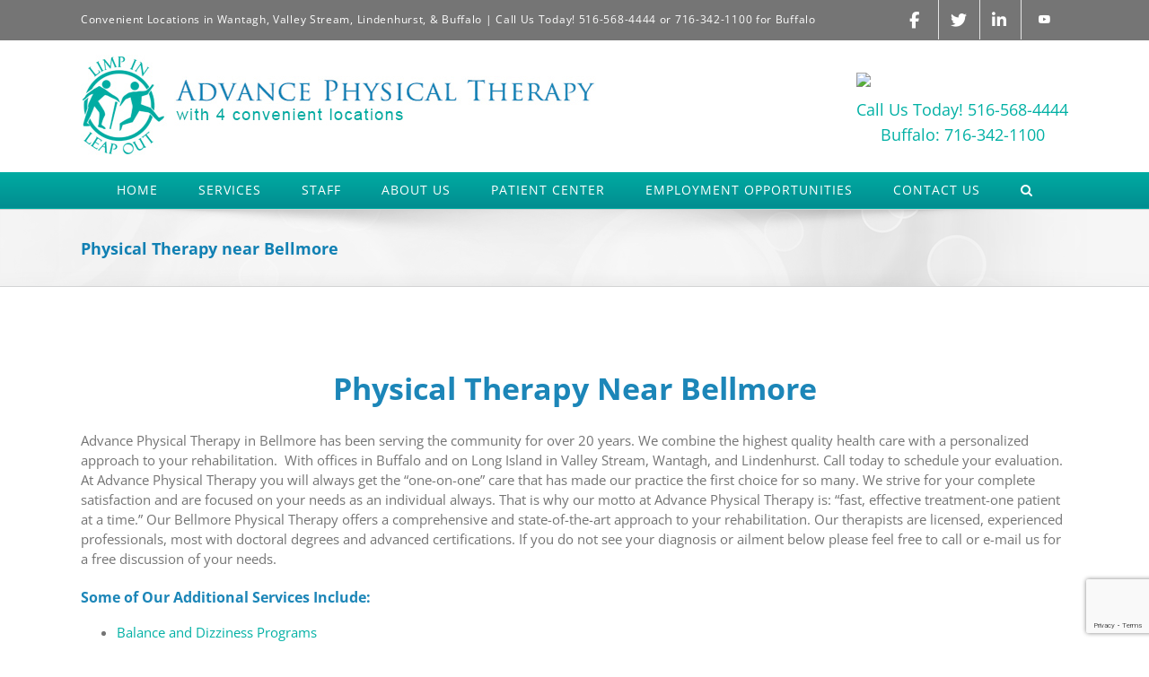

--- FILE ---
content_type: text/html; charset=UTF-8
request_url: https://advance-pt.com/physical-therapy-near-bellmore/
body_size: 37803
content:
<!DOCTYPE html>
<html class="avada-html-layout-wide avada-html-header-position-top" lang="en-US" prefix="og: http://ogp.me/ns# fb: http://ogp.me/ns/fb#">
<head>
	<meta http-equiv="X-UA-Compatible" content="IE=edge" />
	<meta http-equiv="Content-Type" content="text/html; charset=utf-8"/>
	<meta name="viewport" content="width=device-width, initial-scale=1" />
	<meta name='robots' content='index, follow, max-image-preview:large, max-snippet:-1, max-video-preview:-1' />

	<!-- This site is optimized with the Yoast SEO plugin v26.4 - https://yoast.com/wordpress/plugins/seo/ -->
	<title>Physical Therapy Near Bellmore NY - New York Physical Therapist</title>
	<meta name="description" content="Are you looking for a location that offers Physical Therapy near Bellmore NY? Click here to contact our Long Island Physical Therapist." />
	<link rel="canonical" href="https://advance-pt.com/physical-therapy-near-bellmore/" />
	<meta property="og:locale" content="en_US" />
	<meta property="og:type" content="article" />
	<meta property="og:title" content="Physical Therapy Near Bellmore NY - New York Physical Therapist" />
	<meta property="og:description" content="Are you looking for a location that offers Physical Therapy near Bellmore NY? Click here to contact our Long Island Physical Therapist." />
	<meta property="og:url" content="https://advance-pt.com/physical-therapy-near-bellmore/" />
	<meta property="og:site_name" content="Advance Physical Therapy" />
	<meta property="article:modified_time" content="2024-03-28T18:09:57+00:00" />
	<meta property="og:image" content="http://advance-pt.com/wp-content/uploads/2022/02/Wellness-programs-300x300.png" />
	<meta name="twitter:card" content="summary_large_image" />
	<meta name="twitter:label1" content="Est. reading time" />
	<meta name="twitter:data1" content="19 minutes" />
	<script type="application/ld+json" class="yoast-schema-graph">{"@context":"https://schema.org","@graph":[{"@type":"WebPage","@id":"https://advance-pt.com/physical-therapy-near-bellmore/","url":"https://advance-pt.com/physical-therapy-near-bellmore/","name":"Physical Therapy Near Bellmore NY - New York Physical Therapist","isPartOf":{"@id":"https://advance-pt.com/#website"},"primaryImageOfPage":{"@id":"https://advance-pt.com/physical-therapy-near-bellmore/#primaryimage"},"image":{"@id":"https://advance-pt.com/physical-therapy-near-bellmore/#primaryimage"},"thumbnailUrl":"http://advance-pt.com/wp-content/uploads/2022/02/Wellness-programs-300x300.png","datePublished":"2022-03-10T19:13:29+00:00","dateModified":"2024-03-28T18:09:57+00:00","description":"Are you looking for a location that offers Physical Therapy near Bellmore NY? Click here to contact our Long Island Physical Therapist.","breadcrumb":{"@id":"https://advance-pt.com/physical-therapy-near-bellmore/#breadcrumb"},"inLanguage":"en-US","potentialAction":[{"@type":"ReadAction","target":["https://advance-pt.com/physical-therapy-near-bellmore/"]}]},{"@type":"ImageObject","inLanguage":"en-US","@id":"https://advance-pt.com/physical-therapy-near-bellmore/#primaryimage","url":"https://advance-pt.com/wp-content/uploads/2022/02/Wellness-programs.png","contentUrl":"https://advance-pt.com/wp-content/uploads/2022/02/Wellness-programs.png","width":500,"height":500},{"@type":"BreadcrumbList","@id":"https://advance-pt.com/physical-therapy-near-bellmore/#breadcrumb","itemListElement":[{"@type":"ListItem","position":1,"name":"Home","item":"https://advance-pt.com/"},{"@type":"ListItem","position":2,"name":"Physical Therapy near Bellmore"}]},{"@type":"WebSite","@id":"https://advance-pt.com/#website","url":"https://advance-pt.com/","name":"Advance Physical Therapy","description":"Physical Therapy in Astoria, Lindenhurst, Valley Stream, Wantagh, &amp; Buffalo","publisher":{"@id":"https://advance-pt.com/#organization"},"potentialAction":[{"@type":"SearchAction","target":{"@type":"EntryPoint","urlTemplate":"https://advance-pt.com/?s={search_term_string}"},"query-input":{"@type":"PropertyValueSpecification","valueRequired":true,"valueName":"search_term_string"}}],"inLanguage":"en-US"},{"@type":"Organization","@id":"https://advance-pt.com/#organization","name":"Advance Physical Therapy","url":"https://advance-pt.com/","logo":{"@type":"ImageObject","inLanguage":"en-US","@id":"https://advance-pt.com/#/schema/logo/image/","url":"http://advance-pt.com/wp-content/uploads/2019/06/apt_logo5.jpg","contentUrl":"http://advance-pt.com/wp-content/uploads/2019/06/apt_logo5.jpg","width":574,"height":133,"caption":"Advance Physical Therapy"},"image":{"@id":"https://advance-pt.com/#/schema/logo/image/"}}]}</script>
	<!-- / Yoast SEO plugin. -->


<link rel='dns-prefetch' href='//use.fontawesome.com' />
<link rel="alternate" type="application/rss+xml" title="Advance Physical Therapy &raquo; Feed" href="https://advance-pt.com/feed/" />
<link rel="alternate" type="application/rss+xml" title="Advance Physical Therapy &raquo; Comments Feed" href="https://advance-pt.com/comments/feed/" />
		
		
		
				<link rel="alternate" title="oEmbed (JSON)" type="application/json+oembed" href="https://advance-pt.com/wp-json/oembed/1.0/embed?url=https%3A%2F%2Fadvance-pt.com%2Fphysical-therapy-near-bellmore%2F" />
<link rel="alternate" title="oEmbed (XML)" type="text/xml+oembed" href="https://advance-pt.com/wp-json/oembed/1.0/embed?url=https%3A%2F%2Fadvance-pt.com%2Fphysical-therapy-near-bellmore%2F&#038;format=xml" />
					<meta name="description" content="[base64] 
Physical Therapy Near Bellmore
Advance Physical Therapy in Bellmore has been serving the community for over 20 years. We combine the highest quality health care with a personalized approach to your rehabilitation.  With offices in Buffalo and on Long Island in Valley Stream, Wantagh, and Lindenhurst. Call today to schedule your evaluation. At"/>
				
		<meta property="og:locale" content="en_US"/>
		<meta property="og:type" content="article"/>
		<meta property="og:site_name" content="Advance Physical Therapy"/>
		<meta property="og:title" content="Physical Therapy Near Bellmore NY - New York Physical Therapist"/>
				<meta property="og:description" content="[base64] 
Physical Therapy Near Bellmore
Advance Physical Therapy in Bellmore has been serving the community for over 20 years. We combine the highest quality health care with a personalized approach to your rehabilitation.  With offices in Buffalo and on Long Island in Valley Stream, Wantagh, and Lindenhurst. Call today to schedule your evaluation. At"/>
				<meta property="og:url" content="https://advance-pt.com/physical-therapy-near-bellmore/"/>
													<meta property="article:modified_time" content="2024-03-28T18:09:57+00:00"/>
											<meta property="og:image" content="https://advance-pt.com/wp-content/uploads/2016/10/logoLeft.jpg"/>
		<meta property="og:image:width" content="574"/>
		<meta property="og:image:height" content="133"/>
		<meta property="og:image:type" content="image/jpeg"/>
				<style id='wp-img-auto-sizes-contain-inline-css' type='text/css'>
img:is([sizes=auto i],[sizes^="auto," i]){contain-intrinsic-size:3000px 1500px}
/*# sourceURL=wp-img-auto-sizes-contain-inline-css */
</style>
<style id='wp-emoji-styles-inline-css' type='text/css'>

	img.wp-smiley, img.emoji {
		display: inline !important;
		border: none !important;
		box-shadow: none !important;
		height: 1em !important;
		width: 1em !important;
		margin: 0 0.07em !important;
		vertical-align: -0.1em !important;
		background: none !important;
		padding: 0 !important;
	}
/*# sourceURL=wp-emoji-styles-inline-css */
</style>
<link rel='stylesheet' id='wp-components-css' href='https://advance-pt.com/wp-includes/css/dist/components/style.min.css?ver=6.9' type='text/css' media='all' />
<link rel='stylesheet' id='wp-preferences-css' href='https://advance-pt.com/wp-includes/css/dist/preferences/style.min.css?ver=6.9' type='text/css' media='all' />
<link rel='stylesheet' id='wp-block-editor-css' href='https://advance-pt.com/wp-includes/css/dist/block-editor/style.min.css?ver=6.9' type='text/css' media='all' />
<link rel='stylesheet' id='popup-maker-block-library-style-css' href='https://advance-pt.com/wp-content/plugins/popup-maker/dist/packages/block-library-style.css?ver=dbea705cfafe089d65f1' type='text/css' media='all' />
<style id='font-awesome-svg-styles-default-inline-css' type='text/css'>
.svg-inline--fa {
  display: inline-block;
  height: 1em;
  overflow: visible;
  vertical-align: -.125em;
}
/*# sourceURL=font-awesome-svg-styles-default-inline-css */
</style>
<link rel='stylesheet' id='font-awesome-svg-styles-css' href='https://advance-pt.com/wp-content/uploads/font-awesome/v6.6.0/css/svg-with-js.css' type='text/css' media='all' />
<style id='font-awesome-svg-styles-inline-css' type='text/css'>
   .wp-block-font-awesome-icon svg::before,
   .wp-rich-text-font-awesome-icon svg::before {content: unset;}
/*# sourceURL=font-awesome-svg-styles-inline-css */
</style>
<link rel='stylesheet' id='grw-public-main-css-css' href='https://advance-pt.com/wp-content/plugins/widget-google-reviews/assets/css/public-main.css?ver=6.7' type='text/css' media='all' />
<link rel='stylesheet' id='avada-parent-stylesheet-css' href='https://advance-pt.com/wp-content/themes/Avada/style.css?ver=6.9' type='text/css' media='all' />
<link rel='stylesheet' id='font-awesome-official-css' href='https://use.fontawesome.com/releases/v6.6.0/css/all.css' type='text/css' media='all' integrity="sha384-h/hnnw1Bi4nbpD6kE7nYfCXzovi622sY5WBxww8ARKwpdLj5kUWjRuyiXaD1U2JT" crossorigin="anonymous" />
<link rel='stylesheet' id='js_composer_front-css' href='https://advance-pt.com/wp-content/plugins/js_composer/assets/css/js_composer.min.css?ver=8.1' type='text/css' media='all' />
<link rel='stylesheet' id='fusion-dynamic-css-css' href='https://advance-pt.com/wp-content/uploads/fusion-styles/93a9251d80430cd9b864c0ad3686a195.min.css?ver=3.14' type='text/css' media='all' />
<link rel='stylesheet' id='font-awesome-official-v4shim-css' href='https://use.fontawesome.com/releases/v6.6.0/css/v4-shims.css' type='text/css' media='all' integrity="sha384-Heamg4F/EELwbmnBJapxaWTkcdX/DCrJpYgSshI5BkI7xghn3RvDcpG+1xUJt/7K" crossorigin="anonymous" />
<script type="text/javascript" src="https://advance-pt.com/wp-includes/js/jquery/jquery.min.js?ver=3.7.1" id="jquery-core-js"></script>
<script type="text/javascript" src="https://advance-pt.com/wp-includes/js/jquery/jquery-migrate.min.js?ver=3.4.1" id="jquery-migrate-js"></script>
<script type="text/javascript" src="//advance-pt.com/wp-content/plugins/revslider/sr6/assets/js/rbtools.min.js?ver=6.7.37" async id="tp-tools-js"></script>
<script type="text/javascript" src="//advance-pt.com/wp-content/plugins/revslider/sr6/assets/js/rs6.min.js?ver=6.7.37" async id="revmin-js"></script>
<script type="text/javascript" defer="defer" src="https://advance-pt.com/wp-content/plugins/widget-google-reviews/assets/js/public-main.js?ver=6.7" id="grw-public-main-js-js"></script>
<script></script><link rel="https://api.w.org/" href="https://advance-pt.com/wp-json/" /><link rel="alternate" title="JSON" type="application/json" href="https://advance-pt.com/wp-json/wp/v2/pages/6329" /><link rel="EditURI" type="application/rsd+xml" title="RSD" href="https://advance-pt.com/xmlrpc.php?rsd" />
<meta name="generator" content="WordPress 6.9" />
<link rel='shortlink' href='https://advance-pt.com/?p=6329' />
<script type="text/javascript">var ajaxurl = "https://advance-pt.com/wp-admin/admin-ajax.php";</script><!-- HFCM by 99 Robots - Snippet # 1: Google Tag Manager (head) -->
<!-- Google Tag Manager -->
<script>(function(w,d,s,l,i){w[l]=w[l]||[];w[l].push({'gtm.start':
new Date().getTime(),event:'gtm.js'});var f=d.getElementsByTagName(s)[0],
j=d.createElement(s),dl=l!='dataLayer'?'&l='+l:'';j.async=true;j.src=
'https://www.googletagmanager.com/gtm.js?id='+i+dl;f.parentNode.insertBefore(j,f);
})(window,document,'script','dataLayer','GTM-T6FJGCL');</script>
<!-- End Google Tag Manager -->
<!-- /end HFCM by 99 Robots -->
<!-- HFCM by 99 Robots - Snippet # 3: Chat Bot -->
<script type="text/javascript">
  if (!Array.isArray(window.qbOptions)) {
    window.qbOptions = []
  }
  window.qbOptions.push({"baseUrl":"https://botsrv2.com","use":"pXNoar1l1WmlBOn4/OKyGVEX5nBb7dMWX"});
</script>
<script type="text/javascript" src="https://static.botsrv2.com/website/js/widget2.js" crossorigin="anonymous" defer data-no-minify="1" data-cfasync="false"></script>
<!-- /end HFCM by 99 Robots -->

		<script>
		(function(h,o,t,j,a,r){
			h.hj=h.hj||function(){(h.hj.q=h.hj.q||[]).push(arguments)};
			h._hjSettings={hjid:3456543,hjsv:5};
			a=o.getElementsByTagName('head')[0];
			r=o.createElement('script');r.async=1;
			r.src=t+h._hjSettings.hjid+j+h._hjSettings.hjsv;
			a.appendChild(r);
		})(window,document,'//static.hotjar.com/c/hotjar-','.js?sv=');
		</script>
		<style type="text/css" id="css-fb-visibility">@media screen and (max-width: 640px){.fusion-no-small-visibility{display:none !important;}body .sm-text-align-center{text-align:center !important;}body .sm-text-align-left{text-align:left !important;}body .sm-text-align-right{text-align:right !important;}body .sm-text-align-justify{text-align:justify !important;}body .sm-flex-align-center{justify-content:center !important;}body .sm-flex-align-flex-start{justify-content:flex-start !important;}body .sm-flex-align-flex-end{justify-content:flex-end !important;}body .sm-mx-auto{margin-left:auto !important;margin-right:auto !important;}body .sm-ml-auto{margin-left:auto !important;}body .sm-mr-auto{margin-right:auto !important;}body .fusion-absolute-position-small{position:absolute;top:auto;width:100%;}.awb-sticky.awb-sticky-small{ position: sticky; top: var(--awb-sticky-offset,0); }}@media screen and (min-width: 641px) and (max-width: 1024px){.fusion-no-medium-visibility{display:none !important;}body .md-text-align-center{text-align:center !important;}body .md-text-align-left{text-align:left !important;}body .md-text-align-right{text-align:right !important;}body .md-text-align-justify{text-align:justify !important;}body .md-flex-align-center{justify-content:center !important;}body .md-flex-align-flex-start{justify-content:flex-start !important;}body .md-flex-align-flex-end{justify-content:flex-end !important;}body .md-mx-auto{margin-left:auto !important;margin-right:auto !important;}body .md-ml-auto{margin-left:auto !important;}body .md-mr-auto{margin-right:auto !important;}body .fusion-absolute-position-medium{position:absolute;top:auto;width:100%;}.awb-sticky.awb-sticky-medium{ position: sticky; top: var(--awb-sticky-offset,0); }}@media screen and (min-width: 1025px){.fusion-no-large-visibility{display:none !important;}body .lg-text-align-center{text-align:center !important;}body .lg-text-align-left{text-align:left !important;}body .lg-text-align-right{text-align:right !important;}body .lg-text-align-justify{text-align:justify !important;}body .lg-flex-align-center{justify-content:center !important;}body .lg-flex-align-flex-start{justify-content:flex-start !important;}body .lg-flex-align-flex-end{justify-content:flex-end !important;}body .lg-mx-auto{margin-left:auto !important;margin-right:auto !important;}body .lg-ml-auto{margin-left:auto !important;}body .lg-mr-auto{margin-right:auto !important;}body .fusion-absolute-position-large{position:absolute;top:auto;width:100%;}.awb-sticky.awb-sticky-large{ position: sticky; top: var(--awb-sticky-offset,0); }}</style><meta name="generator" content="Powered by WPBakery Page Builder - drag and drop page builder for WordPress."/>
<meta name="generator" content="Powered by Slider Revolution 6.7.37 - responsive, Mobile-Friendly Slider Plugin for WordPress with comfortable drag and drop interface." />
<!-- Google Tag Manager -->
<script>(function(w,d,s,l,i){w[l]=w[l]||[];w[l].push({'gtm.start':
new Date().getTime(),event:'gtm.js'});var f=d.getElementsByTagName(s)[0],
j=d.createElement(s),dl=l!='dataLayer'?'&l='+l:'';j.async=true;j.src=
'https://www.googletagmanager.com/gtm.js?id='+i+dl;f.parentNode.insertBefore(j,f);
})(window,document,'script','dataLayer','GTM-WXMJR94');</script>
<!-- End Google Tag Manager -->
 <link rel="stylesheet"
          href="https://fonts.googleapis.com/css?family=Ubuntu:400">
<link rel="icon" href="https://advance-pt.com/wp-content/uploads/2017/08/cropped-Sitocon-2-32x32.jpg" sizes="32x32" />
<link rel="icon" href="https://advance-pt.com/wp-content/uploads/2017/08/cropped-Sitocon-2-192x192.jpg" sizes="192x192" />
<link rel="apple-touch-icon" href="https://advance-pt.com/wp-content/uploads/2017/08/cropped-Sitocon-2-180x180.jpg" />
<meta name="msapplication-TileImage" content="https://advance-pt.com/wp-content/uploads/2017/08/cropped-Sitocon-2-270x270.jpg" />
<script>function setREVStartSize(e){
			//window.requestAnimationFrame(function() {
				window.RSIW = window.RSIW===undefined ? window.innerWidth : window.RSIW;
				window.RSIH = window.RSIH===undefined ? window.innerHeight : window.RSIH;
				try {
					var pw = document.getElementById(e.c).parentNode.offsetWidth,
						newh;
					pw = pw===0 || isNaN(pw) || (e.l=="fullwidth" || e.layout=="fullwidth") ? window.RSIW : pw;
					e.tabw = e.tabw===undefined ? 0 : parseInt(e.tabw);
					e.thumbw = e.thumbw===undefined ? 0 : parseInt(e.thumbw);
					e.tabh = e.tabh===undefined ? 0 : parseInt(e.tabh);
					e.thumbh = e.thumbh===undefined ? 0 : parseInt(e.thumbh);
					e.tabhide = e.tabhide===undefined ? 0 : parseInt(e.tabhide);
					e.thumbhide = e.thumbhide===undefined ? 0 : parseInt(e.thumbhide);
					e.mh = e.mh===undefined || e.mh=="" || e.mh==="auto" ? 0 : parseInt(e.mh,0);
					if(e.layout==="fullscreen" || e.l==="fullscreen")
						newh = Math.max(e.mh,window.RSIH);
					else{
						e.gw = Array.isArray(e.gw) ? e.gw : [e.gw];
						for (var i in e.rl) if (e.gw[i]===undefined || e.gw[i]===0) e.gw[i] = e.gw[i-1];
						e.gh = e.el===undefined || e.el==="" || (Array.isArray(e.el) && e.el.length==0)? e.gh : e.el;
						e.gh = Array.isArray(e.gh) ? e.gh : [e.gh];
						for (var i in e.rl) if (e.gh[i]===undefined || e.gh[i]===0) e.gh[i] = e.gh[i-1];
											
						var nl = new Array(e.rl.length),
							ix = 0,
							sl;
						e.tabw = e.tabhide>=pw ? 0 : e.tabw;
						e.thumbw = e.thumbhide>=pw ? 0 : e.thumbw;
						e.tabh = e.tabhide>=pw ? 0 : e.tabh;
						e.thumbh = e.thumbhide>=pw ? 0 : e.thumbh;
						for (var i in e.rl) nl[i] = e.rl[i]<window.RSIW ? 0 : e.rl[i];
						sl = nl[0];
						for (var i in nl) if (sl>nl[i] && nl[i]>0) { sl = nl[i]; ix=i;}
						var m = pw>(e.gw[ix]+e.tabw+e.thumbw) ? 1 : (pw-(e.tabw+e.thumbw)) / (e.gw[ix]);
						newh =  (e.gh[ix] * m) + (e.tabh + e.thumbh);
					}
					var el = document.getElementById(e.c);
					if (el!==null && el) el.style.height = newh+"px";
					el = document.getElementById(e.c+"_wrapper");
					if (el!==null && el) {
						el.style.height = newh+"px";
						el.style.display = "block";
					}
				} catch(e){
					console.log("Failure at Presize of Slider:" + e)
				}
			//});
		  };</script>
		<style type="text/css" id="wp-custom-css">
			.btn {
  color: #00b0a4;
  background-color: transparent;
  outline: 0;
  -moz-transition: background-color 0.3s ease;
  -o-transition: background-color 0.3s ease;
  -webkit-transition: background-color 0.3s ease;
  transition: background-color 0.3s ease;
  font-family: "Ubuntu", sans-serif;
}
@media all and (max-width: 800px){
	#post-3578 > div > div.wp-block-image{
		display:none!important;
	}
}
.btn-square {
  border: 0;
}
.btn-lg {
  padding: 5px 12.5px 5px 12.5px;
  font-size: 1em;
}

.btn-ghost-green {
  border: 2px solid #00b0a4;
}
.btn-ghost-green:hover {
  background-color: #00b0a4;
	color:#fff!important;
	cursor: pointer;
}
.btn-ghost-green:active {
  background-color: #007d74;
	cursor: pointer;
	color: #fff!important;
}

/*
You can add your own CSS here.

Click the help icon above to learn more.
*/

.booked-calendar-name{width:100%;}


@media screen and (min-width: 768px) {
body table.booked-calendar tbody td.prev-date,
body table.booked-calendar tbody td.today,
body table.booked-calendar tbody td span.date{
	line-height:50px !important;
	height:50px !important;
	width:50px !important;
}

body table.booked-calendar tbody td,
body table.booked-calendar tbody td{
	margin: 0px !important;
	padding:10px 40px !important;
	border-collapse: collapse !important;
}

body table.booked-calendar tbody td.today,
body table.booked-calendar tbody td
{
	background: #fff;
}

body table.booked-calendar tbody td.prev-date
{
	background: #f1f1f1;
}
body table.booked-calendar tbody td.prev-date span.date
{
	background: #f1f1f1 !important;
}
}

/* bookings tabs */
@media (min-width: 900px) { 
	/*.vc_tta-tabs-list{
		width: 85%;
	}  */
	.vc_tta-tabs-container{
		width: 100%!important;
	}
	.vc_tta-tabs-list{
		width: 100%!important;
	}
	.vc_tta-tab:nth-child(1),.vc_tta-tab:nth-child(2),.vc_tta-tab:nth-child(3){
		width: 33%!important;
	}	
	.vc_tta-tab:nth-child(4){
		width: 49.5%;
	}
	.vc_tta-tab:nth-child(5){
		width: 49.5%;
	}
	body .booked-calendar-wrap .booked-appt-list .timeslot .timeslot-people {
    padding-right: 150px;
}
}



@media only screen and (max-width: 800px) {
	.page-id-2927 .fusion-secondary-header, .page-id-2927 .fusion-header-content-3-wrapper, .page-id-2927 .fusion-page-title-bar.fusion-page-title-bar-none.fusion-page-title-bar-left, 	.page-id-2364 .fusion-secondary-header, .page-id-2364 .fusion-header-content-3-wrapper, .page-id-2364 .fusion-page-title-bar.fusion-page-title-bar-none.fusion-page-title-bar-left	.page-id-2939 .fusion-secondary-header, .page-id-2939 .fusion-header-content-3-wrapper, .page-id-2939 .fusion-page-title-bar.fusion-page-title-bar-none.fusion-page-title-bar-left, 	.page-id-2937 .fusion-secondary-header, .page-id-2937 .fusion-header-content-3-wrapper, .page-id-2937 .fusion-page-title-bar.fusion-page-title-bar-none.fusion-page-title-bar-left, 	.page-id-2939 .fusion-secondary-header, .page-id-2939 .fusion-header-content-3-wrapper, .page-id-2939 .fusion-page-title-bar.fusion-page-title-bar-none.fusion-page-title-bar-left, 	.page-id-2922 .fusion-secondary-header, .page-id-2922 .fusion-header-content-3-wrapper, .page-id-2922 .fusion-page-title-bar.fusion-page-title-bar-none.fusion-page-title-bar-left, .page-id-2943 .fusion-page-title-bar.fusion-page-title-bar-none.fusion-page-title-bar-left, .page-id-2922 .fusion-secondary-header, .page-id-2922 .fusion-header-content-3-wrapper, .page-id-2922 .fusion-page-title-bar.fusion-page-title-bar-none.fusion-page-title-bar-left, .page-id-2943 .fusion-page-title-bar.fusion-page-title-bar-none.fusion-page-title-bar-left{
display:none!important;
}
}


div#booked-text-plain-text-content---1311720 {
    margin-top: 0px;
}


/*--custom sidebar--*/

body.page-template-default.page.page-id-3987 div#sidelinks br, body.page-template-default.page.page-id-3987 #sidebar #sidelinks a:after {
	display: none;
}
.page-id-3987 div#sidebar {
	background-color: #019c99!important;
	border: 1px solid #1b9796;
	padding: 0px 0px!important;
	border-radius: 15px!important;
}
.page-id-3987 .fusion-content-widget-area .widget {
	margin-bottom: 0px;
	position: relative;
	margin-top: 15px;
}
.page-id-3987 div#text-4 {
	margin-bottom: -15px!important;
	margin-top: 0px;
}
.page-id-3987 span.contact {
	color: #fff;
}
.page-id-3987 span.number {
	color: #a7ffdc!important;
	display: none!important
}
.page-id-3987 div#text-5 {
	text-align: center;
	margin-bottom: -30px;
}
.page-id-3987 div#text-6 {
	text-align: center;
	margin-bottom: 15px;
}
body.page-template-default.page.page-id-3987 #sidebar #sidelinks a {
	color: #fff;
	border-bottom: 1px solid #7bdcb5;
	font-size: 13px;
}
.page-id-3987 #sidebar #sidelinks a {
	/* border-top: 1px solid; */
	width: 100%;
	display: block;
	padding: 6px;
	text-transform: uppercase;
}
.page-id-3987 a.main {
	display: none!important;
}
.page-id-3987 a.top {
	border-top-right-radius: 15px;
	border-top-left-radius: 15px;
}
.page-id-3987 div#sidebar {
	position: -webkit-sticky;
	position: sticky;
	top: 80px;
}
body.page-template-default.page.page-id-3987 #sidebar #sidelinks a:hover {
	background-color: #7bdcb5!important;
}
.page-id-3987 a img {
	display: none;
}
a.single-page, a.button-single {
	display: none!important;
}
.page-id-3987 a.single-page, .page-id-3987 a.button-single {
	display: block!important;
}
.page-id-3987 span.contact {
	margin-top: 30px!important;
	display: none!important;
}
a.button-single {
	display: block;
	background-color: #fffffff5;
	margin-top: 15px;
	margin: 10px!important;
	padding: 10px;
	border-radius: 50px;
}

/*--custom sidebar--*/

body.page-template-default.page.page-id-4065 div#sidelinks br, body.page-template-default.page.page-id-4065 #sidebar #sidelinks a:after {
	display: none;
}
.page-id-4065 div#sidebar {
	background-color: #019c99!important;
	border: 1px solid #1b9796;
	padding: 0px 0px!important;
	border-radius: 15px!important;
}
.page-id-4065 .fusion-content-widget-area .widget {
	margin-bottom: 0px;
	position: relative;
	margin-top: 15px;
}
.page-id-4065 div#text-4 {
	margin-bottom: -15px!important;
	margin-top: 0px;
}
.page-id-4065 span.contact {
	color: #fff;
}
.page-id-4065 span.number {
	color: #a7ffdc!important;
	display: none!important
}
.page-id-4065 div#text-5 {
	text-align: center;
	margin-bottom: -30px;
}
.page-id-4065 div#text-6 {
	text-align: center;
	margin-bottom: 15px;
}
body.page-template-default.page.page-id-4065 #sidebar #sidelinks a {
	color: #fff;
	border-bottom: 1px solid #7bdcb5;
	font-size: 13px;
}
.page-id-4065 #sidebar #sidelinks a {
	/* border-top: 1px solid; */
	width: 100%;
	display: block;
	padding: 6px;
	text-transform: uppercase;
}
.page-id-4065 a.main {
	display: none!important;
}
.page-id-4065 a.top {
	border-top-right-radius: 15px;
	border-top-left-radius: 15px;
}
.page-id-4065 div#sidebar {
	position: -webkit-sticky;
	position: sticky;
	top: 80px;
}
body.page-template-default.page.page-id-4065 #sidebar #sidelinks a:hover {
	background-color: #7bdcb5!important;
}
.page-id-4065 div#sidelinks a img {
	display: none;
}
a.single-page, a.button-single {
	display: none!important;
}
.page-id-4065 a.single-page, .page-id-4065 a.button-single {
	display: block!important;
}
.page-id-4065 span.contact {
	margin-top: 30px!important;
	display: none!important;
}
div#sidelinks a.button-single {
	display: block;
	background-color: #fffffff5;
	margin-top: 15px;
	margin: 10px!important;
	padding: 10px;
	border-radius: 50px;
}

.page-id-4065 div#sidebar img{display:none}

a#phoneNumber, a#phoneNumberBuffalo {
    text-align: center;
    font-size: 18px;
    line-height: 18px;
}

span.number1 {
    display: none!important;
}

@import url('https://fonts.googleapis.com/css2?family=Montserrat:ital,wght@0,100;0,200;0,300;0,400;0,500;0,600;0,700;0,800;0,900;1,100;1,200;1,300;1,400;1,500;1,600;1,700;1,800;1,900&display=swap');		</style>
				<script type="text/javascript">
			var doc = document.documentElement;
			doc.setAttribute( 'data-useragent', navigator.userAgent );
		</script>
		<style type="text/css" data-type="vc_shortcodes-default-css">.vc_do_btn{margin-bottom:22px;}</style><noscript><style> .wpb_animate_when_almost_visible { opacity: 1; }</style></noscript><script>
  (function(i,s,o,g,r,a,m){i['GoogleAnalyticsObject']=r;i[r]=i[r]||function(){
  (i[r].q=i[r].q||[]).push(arguments)},i[r].l=1*new Date();a=s.createElement(o),
  m=s.getElementsByTagName(o)[0];a.async=1;a.src=g;m.parentNode.insertBefore(a,m)
  })(window,document,'script','https://www.google-analytics.com/analytics.js','ga');
    ga('create', 'UA-87348146-1', 'auto');
    ga('require', 'displayfeatures');
    ga('require', 'linkid');
    ga('send', 'pageview');
    ga('set', 'anonymizeIp', true);
</script>
	<style id='global-styles-inline-css' type='text/css'>
:root{--wp--preset--aspect-ratio--square: 1;--wp--preset--aspect-ratio--4-3: 4/3;--wp--preset--aspect-ratio--3-4: 3/4;--wp--preset--aspect-ratio--3-2: 3/2;--wp--preset--aspect-ratio--2-3: 2/3;--wp--preset--aspect-ratio--16-9: 16/9;--wp--preset--aspect-ratio--9-16: 9/16;--wp--preset--color--black: #000000;--wp--preset--color--cyan-bluish-gray: #abb8c3;--wp--preset--color--white: #ffffff;--wp--preset--color--pale-pink: #f78da7;--wp--preset--color--vivid-red: #cf2e2e;--wp--preset--color--luminous-vivid-orange: #ff6900;--wp--preset--color--luminous-vivid-amber: #fcb900;--wp--preset--color--light-green-cyan: #7bdcb5;--wp--preset--color--vivid-green-cyan: #00d084;--wp--preset--color--pale-cyan-blue: #8ed1fc;--wp--preset--color--vivid-cyan-blue: #0693e3;--wp--preset--color--vivid-purple: #9b51e0;--wp--preset--color--awb-color-1: rgba(255,255,255,1);--wp--preset--color--awb-color-2: rgba(246,246,246,1);--wp--preset--color--awb-color-3: rgba(224,222,222,1);--wp--preset--color--awb-color-4: rgba(160,206,78,1);--wp--preset--color--awb-color-5: rgba(2,169,160,1);--wp--preset--color--awb-color-6: rgba(116,116,116,1);--wp--preset--color--awb-color-7: rgba(28,134,184,1);--wp--preset--color--awb-color-8: rgba(51,51,51,1);--wp--preset--color--awb-color-custom-10: rgba(235,234,234,1);--wp--preset--color--awb-color-custom-11: rgba(235,234,234,0.8);--wp--preset--color--awb-color-custom-12: rgba(226,226,226,1);--wp--preset--color--awb-color-custom-13: rgba(248,248,248,1);--wp--preset--color--awb-color-custom-14: rgba(0,0,0,1);--wp--preset--color--awb-color-custom-15: rgba(54,56,57,1);--wp--preset--color--awb-color-custom-16: rgba(221,221,221,1);--wp--preset--color--awb-color-custom-17: rgba(190,189,189,1);--wp--preset--color--awb-color-custom-18: rgba(232,232,232,1);--wp--preset--gradient--vivid-cyan-blue-to-vivid-purple: linear-gradient(135deg,rgb(6,147,227) 0%,rgb(155,81,224) 100%);--wp--preset--gradient--light-green-cyan-to-vivid-green-cyan: linear-gradient(135deg,rgb(122,220,180) 0%,rgb(0,208,130) 100%);--wp--preset--gradient--luminous-vivid-amber-to-luminous-vivid-orange: linear-gradient(135deg,rgb(252,185,0) 0%,rgb(255,105,0) 100%);--wp--preset--gradient--luminous-vivid-orange-to-vivid-red: linear-gradient(135deg,rgb(255,105,0) 0%,rgb(207,46,46) 100%);--wp--preset--gradient--very-light-gray-to-cyan-bluish-gray: linear-gradient(135deg,rgb(238,238,238) 0%,rgb(169,184,195) 100%);--wp--preset--gradient--cool-to-warm-spectrum: linear-gradient(135deg,rgb(74,234,220) 0%,rgb(151,120,209) 20%,rgb(207,42,186) 40%,rgb(238,44,130) 60%,rgb(251,105,98) 80%,rgb(254,248,76) 100%);--wp--preset--gradient--blush-light-purple: linear-gradient(135deg,rgb(255,206,236) 0%,rgb(152,150,240) 100%);--wp--preset--gradient--blush-bordeaux: linear-gradient(135deg,rgb(254,205,165) 0%,rgb(254,45,45) 50%,rgb(107,0,62) 100%);--wp--preset--gradient--luminous-dusk: linear-gradient(135deg,rgb(255,203,112) 0%,rgb(199,81,192) 50%,rgb(65,88,208) 100%);--wp--preset--gradient--pale-ocean: linear-gradient(135deg,rgb(255,245,203) 0%,rgb(182,227,212) 50%,rgb(51,167,181) 100%);--wp--preset--gradient--electric-grass: linear-gradient(135deg,rgb(202,248,128) 0%,rgb(113,206,126) 100%);--wp--preset--gradient--midnight: linear-gradient(135deg,rgb(2,3,129) 0%,rgb(40,116,252) 100%);--wp--preset--font-size--small: 11.25px;--wp--preset--font-size--medium: 20px;--wp--preset--font-size--large: 22.5px;--wp--preset--font-size--x-large: 42px;--wp--preset--font-size--normal: 15px;--wp--preset--font-size--xlarge: 30px;--wp--preset--font-size--huge: 45px;--wp--preset--spacing--20: 0.44rem;--wp--preset--spacing--30: 0.67rem;--wp--preset--spacing--40: 1rem;--wp--preset--spacing--50: 1.5rem;--wp--preset--spacing--60: 2.25rem;--wp--preset--spacing--70: 3.38rem;--wp--preset--spacing--80: 5.06rem;--wp--preset--shadow--natural: 6px 6px 9px rgba(0, 0, 0, 0.2);--wp--preset--shadow--deep: 12px 12px 50px rgba(0, 0, 0, 0.4);--wp--preset--shadow--sharp: 6px 6px 0px rgba(0, 0, 0, 0.2);--wp--preset--shadow--outlined: 6px 6px 0px -3px rgb(255, 255, 255), 6px 6px rgb(0, 0, 0);--wp--preset--shadow--crisp: 6px 6px 0px rgb(0, 0, 0);}:where(.is-layout-flex){gap: 0.5em;}:where(.is-layout-grid){gap: 0.5em;}body .is-layout-flex{display: flex;}.is-layout-flex{flex-wrap: wrap;align-items: center;}.is-layout-flex > :is(*, div){margin: 0;}body .is-layout-grid{display: grid;}.is-layout-grid > :is(*, div){margin: 0;}:where(.wp-block-columns.is-layout-flex){gap: 2em;}:where(.wp-block-columns.is-layout-grid){gap: 2em;}:where(.wp-block-post-template.is-layout-flex){gap: 1.25em;}:where(.wp-block-post-template.is-layout-grid){gap: 1.25em;}.has-black-color{color: var(--wp--preset--color--black) !important;}.has-cyan-bluish-gray-color{color: var(--wp--preset--color--cyan-bluish-gray) !important;}.has-white-color{color: var(--wp--preset--color--white) !important;}.has-pale-pink-color{color: var(--wp--preset--color--pale-pink) !important;}.has-vivid-red-color{color: var(--wp--preset--color--vivid-red) !important;}.has-luminous-vivid-orange-color{color: var(--wp--preset--color--luminous-vivid-orange) !important;}.has-luminous-vivid-amber-color{color: var(--wp--preset--color--luminous-vivid-amber) !important;}.has-light-green-cyan-color{color: var(--wp--preset--color--light-green-cyan) !important;}.has-vivid-green-cyan-color{color: var(--wp--preset--color--vivid-green-cyan) !important;}.has-pale-cyan-blue-color{color: var(--wp--preset--color--pale-cyan-blue) !important;}.has-vivid-cyan-blue-color{color: var(--wp--preset--color--vivid-cyan-blue) !important;}.has-vivid-purple-color{color: var(--wp--preset--color--vivid-purple) !important;}.has-black-background-color{background-color: var(--wp--preset--color--black) !important;}.has-cyan-bluish-gray-background-color{background-color: var(--wp--preset--color--cyan-bluish-gray) !important;}.has-white-background-color{background-color: var(--wp--preset--color--white) !important;}.has-pale-pink-background-color{background-color: var(--wp--preset--color--pale-pink) !important;}.has-vivid-red-background-color{background-color: var(--wp--preset--color--vivid-red) !important;}.has-luminous-vivid-orange-background-color{background-color: var(--wp--preset--color--luminous-vivid-orange) !important;}.has-luminous-vivid-amber-background-color{background-color: var(--wp--preset--color--luminous-vivid-amber) !important;}.has-light-green-cyan-background-color{background-color: var(--wp--preset--color--light-green-cyan) !important;}.has-vivid-green-cyan-background-color{background-color: var(--wp--preset--color--vivid-green-cyan) !important;}.has-pale-cyan-blue-background-color{background-color: var(--wp--preset--color--pale-cyan-blue) !important;}.has-vivid-cyan-blue-background-color{background-color: var(--wp--preset--color--vivid-cyan-blue) !important;}.has-vivid-purple-background-color{background-color: var(--wp--preset--color--vivid-purple) !important;}.has-black-border-color{border-color: var(--wp--preset--color--black) !important;}.has-cyan-bluish-gray-border-color{border-color: var(--wp--preset--color--cyan-bluish-gray) !important;}.has-white-border-color{border-color: var(--wp--preset--color--white) !important;}.has-pale-pink-border-color{border-color: var(--wp--preset--color--pale-pink) !important;}.has-vivid-red-border-color{border-color: var(--wp--preset--color--vivid-red) !important;}.has-luminous-vivid-orange-border-color{border-color: var(--wp--preset--color--luminous-vivid-orange) !important;}.has-luminous-vivid-amber-border-color{border-color: var(--wp--preset--color--luminous-vivid-amber) !important;}.has-light-green-cyan-border-color{border-color: var(--wp--preset--color--light-green-cyan) !important;}.has-vivid-green-cyan-border-color{border-color: var(--wp--preset--color--vivid-green-cyan) !important;}.has-pale-cyan-blue-border-color{border-color: var(--wp--preset--color--pale-cyan-blue) !important;}.has-vivid-cyan-blue-border-color{border-color: var(--wp--preset--color--vivid-cyan-blue) !important;}.has-vivid-purple-border-color{border-color: var(--wp--preset--color--vivid-purple) !important;}.has-vivid-cyan-blue-to-vivid-purple-gradient-background{background: var(--wp--preset--gradient--vivid-cyan-blue-to-vivid-purple) !important;}.has-light-green-cyan-to-vivid-green-cyan-gradient-background{background: var(--wp--preset--gradient--light-green-cyan-to-vivid-green-cyan) !important;}.has-luminous-vivid-amber-to-luminous-vivid-orange-gradient-background{background: var(--wp--preset--gradient--luminous-vivid-amber-to-luminous-vivid-orange) !important;}.has-luminous-vivid-orange-to-vivid-red-gradient-background{background: var(--wp--preset--gradient--luminous-vivid-orange-to-vivid-red) !important;}.has-very-light-gray-to-cyan-bluish-gray-gradient-background{background: var(--wp--preset--gradient--very-light-gray-to-cyan-bluish-gray) !important;}.has-cool-to-warm-spectrum-gradient-background{background: var(--wp--preset--gradient--cool-to-warm-spectrum) !important;}.has-blush-light-purple-gradient-background{background: var(--wp--preset--gradient--blush-light-purple) !important;}.has-blush-bordeaux-gradient-background{background: var(--wp--preset--gradient--blush-bordeaux) !important;}.has-luminous-dusk-gradient-background{background: var(--wp--preset--gradient--luminous-dusk) !important;}.has-pale-ocean-gradient-background{background: var(--wp--preset--gradient--pale-ocean) !important;}.has-electric-grass-gradient-background{background: var(--wp--preset--gradient--electric-grass) !important;}.has-midnight-gradient-background{background: var(--wp--preset--gradient--midnight) !important;}.has-small-font-size{font-size: var(--wp--preset--font-size--small) !important;}.has-medium-font-size{font-size: var(--wp--preset--font-size--medium) !important;}.has-large-font-size{font-size: var(--wp--preset--font-size--large) !important;}.has-x-large-font-size{font-size: var(--wp--preset--font-size--x-large) !important;}
/*# sourceURL=global-styles-inline-css */
</style>
<link rel='stylesheet' id='vc_animate-css-css' href='https://advance-pt.com/wp-content/plugins/js_composer/assets/lib/vendor/node_modules/animate.css/animate.min.css?ver=8.1' type='text/css' media='all' />
<link rel='stylesheet' id='wp-block-library-css' href='https://advance-pt.com/wp-includes/css/dist/block-library/style.min.css?ver=6.9' type='text/css' media='all' />
<style id='wp-block-library-inline-css' type='text/css'>
/*wp_block_styles_on_demand_placeholder:69721e5050a80*/
/*# sourceURL=wp-block-library-inline-css */
</style>
<style id='wp-block-library-theme-inline-css' type='text/css'>
.wp-block-audio :where(figcaption){color:#555;font-size:13px;text-align:center}.is-dark-theme .wp-block-audio :where(figcaption){color:#ffffffa6}.wp-block-audio{margin:0 0 1em}.wp-block-code{border:1px solid #ccc;border-radius:4px;font-family:Menlo,Consolas,monaco,monospace;padding:.8em 1em}.wp-block-embed :where(figcaption){color:#555;font-size:13px;text-align:center}.is-dark-theme .wp-block-embed :where(figcaption){color:#ffffffa6}.wp-block-embed{margin:0 0 1em}.blocks-gallery-caption{color:#555;font-size:13px;text-align:center}.is-dark-theme .blocks-gallery-caption{color:#ffffffa6}:root :where(.wp-block-image figcaption){color:#555;font-size:13px;text-align:center}.is-dark-theme :root :where(.wp-block-image figcaption){color:#ffffffa6}.wp-block-image{margin:0 0 1em}.wp-block-pullquote{border-bottom:4px solid;border-top:4px solid;color:currentColor;margin-bottom:1.75em}.wp-block-pullquote :where(cite),.wp-block-pullquote :where(footer),.wp-block-pullquote__citation{color:currentColor;font-size:.8125em;font-style:normal;text-transform:uppercase}.wp-block-quote{border-left:.25em solid;margin:0 0 1.75em;padding-left:1em}.wp-block-quote cite,.wp-block-quote footer{color:currentColor;font-size:.8125em;font-style:normal;position:relative}.wp-block-quote:where(.has-text-align-right){border-left:none;border-right:.25em solid;padding-left:0;padding-right:1em}.wp-block-quote:where(.has-text-align-center){border:none;padding-left:0}.wp-block-quote.is-large,.wp-block-quote.is-style-large,.wp-block-quote:where(.is-style-plain){border:none}.wp-block-search .wp-block-search__label{font-weight:700}.wp-block-search__button{border:1px solid #ccc;padding:.375em .625em}:where(.wp-block-group.has-background){padding:1.25em 2.375em}.wp-block-separator.has-css-opacity{opacity:.4}.wp-block-separator{border:none;border-bottom:2px solid;margin-left:auto;margin-right:auto}.wp-block-separator.has-alpha-channel-opacity{opacity:1}.wp-block-separator:not(.is-style-wide):not(.is-style-dots){width:100px}.wp-block-separator.has-background:not(.is-style-dots){border-bottom:none;height:1px}.wp-block-separator.has-background:not(.is-style-wide):not(.is-style-dots){height:2px}.wp-block-table{margin:0 0 1em}.wp-block-table td,.wp-block-table th{word-break:normal}.wp-block-table :where(figcaption){color:#555;font-size:13px;text-align:center}.is-dark-theme .wp-block-table :where(figcaption){color:#ffffffa6}.wp-block-video :where(figcaption){color:#555;font-size:13px;text-align:center}.is-dark-theme .wp-block-video :where(figcaption){color:#ffffffa6}.wp-block-video{margin:0 0 1em}:root :where(.wp-block-template-part.has-background){margin-bottom:0;margin-top:0;padding:1.25em 2.375em}
/*# sourceURL=/wp-includes/css/dist/block-library/theme.min.css */
</style>
<style id='classic-theme-styles-inline-css' type='text/css'>
/*! This file is auto-generated */
.wp-block-button__link{color:#fff;background-color:#32373c;border-radius:9999px;box-shadow:none;text-decoration:none;padding:calc(.667em + 2px) calc(1.333em + 2px);font-size:1.125em}.wp-block-file__button{background:#32373c;color:#fff;text-decoration:none}
/*# sourceURL=/wp-includes/css/classic-themes.min.css */
</style>
<link rel='stylesheet' id='rs-plugin-settings-css' href='//advance-pt.com/wp-content/plugins/revslider/sr6/assets/css/rs6.css?ver=6.7.37' type='text/css' media='all' />
<style id='rs-plugin-settings-inline-css' type='text/css'>
#rs-demo-id {}
/*# sourceURL=rs-plugin-settings-inline-css */
</style>
</head>

<body class="wp-singular page-template-default page page-id-6329 wp-theme-Avada wp-child-theme-Avada-Child-Theme fusion-image-hovers fusion-pagination-sizing fusion-button_type-flat fusion-button_span-no fusion-button_gradient-linear avada-image-rollover-circle-yes avada-image-rollover-yes avada-image-rollover-direction-left wpb-js-composer js-comp-ver-8.1 vc_responsive fusion-body ltr fusion-sticky-header no-tablet-sticky-header no-mobile-sticky-header no-mobile-slidingbar no-mobile-totop avada-has-rev-slider-styles fusion-disable-outline fusion-sub-menu-fade mobile-logo-pos-left layout-wide-mode avada-has-boxed-modal-shadow-none layout-scroll-offset-full avada-has-zero-margin-offset-top fusion-top-header menu-text-align-center mobile-menu-design-modern fusion-show-pagination-text fusion-header-layout-v4 avada-responsive avada-footer-fx-none avada-menu-highlight-style-bar fusion-search-form-clean fusion-main-menu-search-overlay fusion-avatar-circle avada-sticky-shrinkage avada-dropdown-styles avada-blog-layout-medium avada-blog-archive-layout-medium avada-header-shadow-no avada-menu-icon-position-left avada-has-megamenu-shadow avada-has-mainmenu-dropdown-divider avada-has-main-nav-search-icon avada-has-breadcrumb-mobile-hidden avada-has-titlebar-bar_and_content avada-header-border-color-full-transparent avada-has-pagination-padding avada-flyout-menu-direction-fade avada-ec-views-v1" data-awb-post-id="6329">
<!-- Google Tag Manager (noscript) -->
<noscript><iframe src="https://www.googletagmanager.com/ns.html?id=GTM-WXMJR94"
height="0" width="0" style="display:none;visibility:hidden"></iframe></noscript>
<!-- End Google Tag Manager (noscript) -->
		<a class="skip-link screen-reader-text" href="#content">Skip to content</a>

	<div id="boxed-wrapper">
		
		<div id="wrapper" class="fusion-wrapper">
			<div id="home" style="position:relative;top:-1px;"></div>
							
					
			<header class="fusion-header-wrapper">
				<div class="fusion-header-v4 fusion-logo-alignment fusion-logo-left fusion-sticky-menu- fusion-sticky-logo- fusion-mobile-logo- fusion-sticky-menu-only fusion-header-menu-align-center fusion-mobile-menu-design-modern">
					
<div class="fusion-secondary-header">
	<div class="fusion-row">
					<div class="fusion-alignleft">
				<div class="fusion-contact-info"><span class="fusion-contact-info-phone-number">Convenient Locations in Wantagh, Valley Stream, Lindenhurst, & Buffalo | Call Us Today! 516-568-4444 or 716-342-1100 for Buffalo</span></div>			</div>
							<div class="fusion-alignright">
				<nav class="fusion-secondary-menu" role="navigation" aria-label="Secondary Menu"><ul id="menu-top-menu" class="menu"><li  id="menu-item-1029"  class="toplink menu-item menu-item-type-custom menu-item-object-custom menu-item-1029"  data-classes="toplink" data-item-id="1029"><a  target="_blank" rel="noopener noreferrer" href="https://www.facebook.com/AdvancePhysicalTherapy" class="fusion-flex-link fusion-bar-highlight"><span class="fusion-megamenu-icon"><i class="glyphicon  fa fa-facebook" aria-hidden="true"></i></span><span class="menu-text"> </span></a></li><li  id="menu-item-1030"  class="toplink menu-item menu-item-type-custom menu-item-object-custom menu-item-1030"  data-classes="toplink" data-item-id="1030"><a  target="_blank" rel="noopener noreferrer" href="https://twitter.com/AdvancePT1" class="fusion-flex-link fusion-bar-highlight"><span class="fusion-megamenu-icon"><i class="glyphicon  fa fa-twitter" aria-hidden="true"></i></span><span class="menu-text"> </span></a></li><li  id="menu-item-1031"  class="toplink menu-item menu-item-type-custom menu-item-object-custom menu-item-1031"  data-classes="toplink" data-item-id="1031"><a  target="_blank" rel="noopener noreferrer" href="http://www.linkedin.com/company/advance-pt?goback=%2Enmp_*1_*1_*1_*1_*1_*1_*1_*1_*1_*1&#038;trk=company_name" class="fusion-flex-link fusion-bar-highlight"><span class="fusion-megamenu-icon"><i class="glyphicon fa-linkedin-in fab" aria-hidden="true"></i></span><span class="menu-text"> </span></a></li><li  id="menu-item-5450"  class="menu-item menu-item-type-custom menu-item-object-custom menu-item-5450"  data-item-id="5450"><a  target="_blank" rel="noopener noreferrer" href="https://www.youtube.com/channel/UC_6q8rLiBzVer8gu-B3JWfA" class="fusion-icon-only-link fusion-flex-link fusion-bar-highlight"><span class="fusion-megamenu-icon"><i class="glyphicon fa-youtube fab" aria-hidden="true"></i></span><span class="menu-text"><span class="menu-title">Menu Item</span></span></a></li></ul></nav><nav class="fusion-mobile-nav-holder fusion-mobile-menu-text-align-left" aria-label="Secondary Mobile Menu"></nav>			</div>
			</div>
</div>
<div class="fusion-header-sticky-height"></div>
<div class="fusion-sticky-header-wrapper"> <!-- start fusion sticky header wrapper -->
	<div class="fusion-header">
		<div class="fusion-row">
							<div class="fusion-logo" data-margin-top="0px" data-margin-bottom="0px" data-margin-left="0px" data-margin-right="0px">
			<a class="fusion-logo-link"  href="https://advance-pt.com/" >

						<!-- standard logo -->
			<img src="https://advance-pt.com/wp-content/uploads/2016/10/logoLeft.jpg" srcset="https://advance-pt.com/wp-content/uploads/2016/10/logoLeft.jpg 1x" width="574" height="133" alt="Advance Physical Therapy Logo" data-retina_logo_url="" class="fusion-standard-logo" />

			
					</a>
		
<div class="fusion-header-content-3-wrapper">
			<div class="fusion-header-banner">
			<a href = 'http://advance-pt.com/location/' ><img src = 'http://advance-pt.com/wp-content/uploads/2017/10/request-img.png' /></a>
<a id='phoneNumber' style = 'margin-top: 10px;' href = 'tel:516-568-4444' >Call Us Today! 516-568-4444</a>
<a id='phoneNumberBuffalo' style = 'margin-top: 10px;' href = 'tel:7163421100' >Buffalo: 716-342-1100</a>		</div>
	</div>
</div>
								<div class="fusion-mobile-menu-icons">
							<a href="#" class="fusion-icon awb-icon-bars" aria-label="Toggle mobile menu" aria-expanded="false"></a>
		
		
		
			</div>
			
					</div>
	</div>
	<div class="fusion-secondary-main-menu">
		<div class="fusion-row">
			<nav class="fusion-main-menu" aria-label="Main Menu"><div class="fusion-overlay-search">		<form role="search" class="searchform fusion-search-form  fusion-search-form-clean" method="get" action="https://advance-pt.com/">
			<div class="fusion-search-form-content">

				
				<div class="fusion-search-field search-field">
					<label><span class="screen-reader-text">Search for:</span>
													<input type="search" value="" name="s" class="s" placeholder="Search..." required aria-required="true" aria-label="Search..."/>
											</label>
				</div>
				<div class="fusion-search-button search-button">
					<input type="submit" class="fusion-search-submit searchsubmit" aria-label="Search" value="&#xf002;" />
									</div>

				
			</div>


			
		</form>
		<div class="fusion-search-spacer"></div><a href="#" role="button" aria-label="Close Search" class="fusion-close-search"></a></div><ul id="menu-prim" class="fusion-menu"><li  id="menu-item-944"  class="menu-item menu-item-type-post_type menu-item-object-page menu-item-home menu-item-944"  data-item-id="944"><a  href="https://advance-pt.com/" class="fusion-bar-highlight"><span class="menu-text">Home</span></a></li><li  id="menu-item-945"  class="menu-item menu-item-type-post_type menu-item-object-page menu-item-has-children menu-item-945 fusion-dropdown-menu"  data-item-id="945"><a  href="https://advance-pt.com/services/" class="fusion-bar-highlight"><span class="menu-text">Services</span></a><ul class="sub-menu"><li  id="menu-item-1060"  class="menu-item menu-item-type-post_type menu-item-object-page menu-item-1060 fusion-dropdown-submenu" ><a  href="https://advance-pt.com/orthopedic-rehab/" class="fusion-bar-highlight"><span>Orthopedic Rehab</span></a></li><li  id="menu-item-1065"  class="menu-item menu-item-type-post_type menu-item-object-page menu-item-1065 fusion-dropdown-submenu" ><a  href="https://advance-pt.com/sports-rehab/" class="fusion-bar-highlight"><span>Sports Rehab</span></a></li><li  id="menu-item-1183"  class="menu-item menu-item-type-post_type menu-item-object-page menu-item-1183 fusion-dropdown-submenu" ><a  href="https://advance-pt.com/back-pain/" class="fusion-bar-highlight"><span>Back Pain</span></a></li><li  id="menu-item-1193"  class="menu-item menu-item-type-post_type menu-item-object-page menu-item-1193 fusion-dropdown-submenu" ><a  href="https://advance-pt.com/shoulder-pain/" class="fusion-bar-highlight"><span>Shoulder Pain</span></a></li><li  id="menu-item-1070"  class="menu-item menu-item-type-post_type menu-item-object-page menu-item-1070 fusion-dropdown-submenu" ><a  href="https://advance-pt.com/the-mckenzie-method/" class="fusion-bar-highlight"><span>The McKenzie Method</span></a></li><li  id="menu-item-1205"  class="menu-item menu-item-type-post_type menu-item-object-page menu-item-1205 fusion-dropdown-submenu" ><a  href="https://advance-pt.com/fitness-evaluations/" class="fusion-bar-highlight"><span>Fitness Evaluations</span></a></li><li  id="menu-item-960"  class="menu-item menu-item-type-post_type menu-item-object-page menu-item-960 fusion-dropdown-submenu" ><a  href="https://advance-pt.com/wellness/" class="fusion-bar-highlight"><span>Wellness</span></a></li><li  id="menu-item-1133"  class="menu-item menu-item-type-post_type menu-item-object-page menu-item-1133 fusion-dropdown-submenu" ><a  href="https://advance-pt.com/k-laser/" class="fusion-bar-highlight"><span>K-Laser</span></a></li><li  id="menu-item-2361"  class="menu-item menu-item-type-post_type menu-item-object-page menu-item-2361 fusion-dropdown-submenu" ><a  href="https://advance-pt.com/balance-disorders/" class="fusion-bar-highlight"><span>Balance Disorders</span></a></li></ul></li><li  id="menu-item-946"  class="menu-item menu-item-type-post_type menu-item-object-page menu-item-946"  data-item-id="946"><a  href="https://advance-pt.com/staff/" class="fusion-bar-highlight"><span class="menu-text">Staff</span></a></li><li  id="menu-item-947"  class="menu-item menu-item-type-post_type menu-item-object-page menu-item-947"  data-item-id="947"><a  href="https://advance-pt.com/about/" class="fusion-bar-highlight"><span class="menu-text">About Us</span></a></li><li  id="menu-item-949"  class="menu-item menu-item-type-post_type menu-item-object-page menu-item-has-children menu-item-949 fusion-dropdown-menu"  data-item-id="949"><a  href="https://advance-pt.com/patcenter/" class="fusion-bar-highlight"><span class="menu-text">Patient Center</span></a><ul class="sub-menu"><li  id="menu-item-1021"  class="menu-item menu-item-type-post_type menu-item-object-page menu-item-1021 fusion-dropdown-submenu" ><a  href="https://advance-pt.com/blog/" class="fusion-bar-highlight"><span>Blog</span></a></li><li  id="menu-item-951"  class="menu-item menu-item-type-post_type menu-item-object-page menu-item-951 fusion-dropdown-submenu" ><a  href="https://advance-pt.com/paperwork/" class="fusion-bar-highlight"><span>Patient Forms</span></a></li><li  id="menu-item-952"  class="menu-item menu-item-type-post_type menu-item-object-page menu-item-952 fusion-dropdown-submenu" ><a  href="https://advance-pt.com/insurance/" class="fusion-bar-highlight"><span>Insurance</span></a></li><li  id="menu-item-953"  class="menu-item menu-item-type-post_type menu-item-object-page menu-item-953 fusion-dropdown-submenu" ><a  href="https://advance-pt.com/testimonials/" class="fusion-bar-highlight"><span>Testimonials</span></a></li><li  id="menu-item-954"  class="menu-item menu-item-type-post_type menu-item-object-page menu-item-954 fusion-dropdown-submenu" ><a  href="https://advance-pt.com/links/" class="fusion-bar-highlight"><span>Links</span></a></li></ul></li><li  id="menu-item-1020"  class="menu-item menu-item-type-post_type menu-item-object-page menu-item-1020"  data-item-id="1020"><a  href="https://advance-pt.com/employment/" class="fusion-bar-highlight"><span class="menu-text">Employment Opportunities</span></a></li><li  id="menu-item-956"  class="menu-item menu-item-type-post_type menu-item-object-page menu-item-has-children menu-item-956 fusion-dropdown-menu"  data-item-id="956"><a  href="https://advance-pt.com/contactus/" class="fusion-bar-highlight"><span class="menu-text">Contact Us</span></a><ul class="sub-menu"><li  id="menu-item-948"  class="menu-item menu-item-type-post_type menu-item-object-page menu-item-948 fusion-dropdown-submenu" ><a  href="https://advance-pt.com/location/" class="fusion-bar-highlight"><span>Locations</span></a></li></ul></li><li class="fusion-custom-menu-item fusion-main-menu-search fusion-search-overlay"><a class="fusion-main-menu-icon fusion-bar-highlight" href="#" aria-label="Search" data-title="Search" title="Search" role="button" aria-expanded="false"></a></li></ul></nav>
<nav class="fusion-mobile-nav-holder fusion-mobile-menu-text-align-left" aria-label="Main Menu Mobile"></nav>

					</div>
	</div>
</div> <!-- end fusion sticky header wrapper -->
				</div>
				<div class="fusion-clearfix"></div>
			</header>
								
							<div id="sliders-container" class="fusion-slider-visibility">
					</div>
				
					
							
			<section class="avada-page-titlebar-wrapper" aria-label="Page Title Bar">
	<div class="fusion-page-title-bar fusion-page-title-bar-breadcrumbs fusion-page-title-bar-left">
		<div class="fusion-page-title-row">
			<div class="fusion-page-title-wrapper">
				<div class="fusion-page-title-captions">

																							<h1 class="entry-title">Physical Therapy near Bellmore</h1>

											
					
				</div>

													
			</div>
		</div>
	</div>
</section>

						<main id="main" class="clearfix ">
				<div class="fusion-row" style="">
<section id="content" style="width: 100%;">
					<div id="post-6329" class="post-6329 page type-page status-publish hentry">
			<span class="entry-title rich-snippet-hidden">Physical Therapy near Bellmore</span><span class="vcard rich-snippet-hidden"><span class="fn"><a href="https://advance-pt.com/author/prescriptionpr/" title="Posts by Advance Physical Therapy" rel="author">Advance Physical Therapy</a></span></span><span class="updated rich-snippet-hidden">2024-03-28T18:09:57+00:00</span>
			
			<div class="post-content">
				<div class="wpb-content-wrapper"><div class="vc_row wpb_row vc_row-fluid"><div class="wpb_column vc_column_container vc_col-sm-12"><div class="vc_column-inner"><div class="wpb_wrapper">
	<div class="wpb_raw_code wpb_raw_html wpb_content_element" >
		<div class="wpb_wrapper">
			<script type="application/ld+json">
{
  "@context": "https://schema.org",
  "@type": "LocalBusiness",
  "name": "Advance Physical Therapy near Bellmore",
  "image": "https://advance-pt.com/wp-content/uploads/2016/10/logoLeft.jpg",
  "@id": "https://advance-pt.com/",
  "url": "https://advance-pt.com/physical-therapy-near-bellmore/",
  "telephone": "516-679-1207",
  "priceRange": "$$",
  "address": {
    "@type": "PostalAddress",
    "streetAddress": "3430 Sunrise Highway",
    "addressLocality": "Wantagh",
    "addressRegion": "NY",
    "postalCode": "11793",
    "addressCountry": "US"
  },
  "geo": {
    "@type": "GeoCoordinates",
    "latitude": 40.6725328,
    "longitude": -73.5047912
  },
  "openingHoursSpecification": [{
    "@type": "OpeningHoursSpecification",
    "dayOfWeek": [
      "Monday",
      "Wednesday"
    ],
    "opens": "07:00",
    "closes": "18:45"
  },{
    "@type": "OpeningHoursSpecification",
    "dayOfWeek": [
      "Tuesday",
      "Thursday"
    ],
    "opens": "08:00",
    "closes": "19:00"
  },{
    "@type": "OpeningHoursSpecification",
    "dayOfWeek": "Friday",
    "opens": "07:00",
    "closes": "15:00"
  },{
    "@type": "OpeningHoursSpecification",
    "dayOfWeek": "Saturday",
    "opens": "07:45",
    "closes": "12:00"
  }],
  "sameAs": [
    "https://www.facebook.com/AdvancePhysicalTherapy",
    "https://twitter.com/AdvancePT1",
    "http://www.linkedin.com/company/advance-pt",
    "https://www.youtube.com/channel/UC_6q8rLiBzVer8gu-B3JWfA"
  ] 
}
</script>
		</div>
	</div>

	<div class="wpb_text_column wpb_content_element" >
		<div class="wpb_wrapper">
			<h1 style="text-align: center;">Physical Therapy Near Bellmore</h1>
<p>Advance Physical Therapy in Bellmore has been serving the community for over 20 years. We combine the highest quality health care with a personalized approach to your rehabilitation.  With offices in Buffalo and on Long Island in Valley Stream, Wantagh, and Lindenhurst. Call today to schedule your evaluation. At Advance Physical Therapy you will always get the “one-on-one” care that has made our practice the first choice for so many. We strive for your complete satisfaction and are focused on your needs as an individual always. That is why our motto at Advance Physical Therapy is: “fast, effective treatment-one patient at a time.” Our Bellmore Physical Therapy offers a comprehensive and state-of-the-art approach to your rehabilitation. Our therapists are licensed, experienced professionals, most with doctoral degrees and advanced certifications. If you do not see your diagnosis or ailment below please feel free to call or e-mail us for a free discussion of your needs.</p>
<h3 data-uw-styling-context="true"><strong>Some of Our Additional Services Include:</strong></h3>
<ul data-uw-styling-context="true">
<li data-uw-styling-context="true"><a href="http://advance-pt.com/balance-disorders/">Balance and Dizziness Programs</a></li>
<li data-uw-styling-context="true">Specialty Programs for Stroke, Multiple Sclerosis, Spinal Cord, and Traumatic Brain Injuries</li>
<li data-uw-styling-context="true">Wellness and “Aftercare” Programs</li>
<li data-uw-styling-context="true"><a href="http://advance-pt.com/fitness-evaluations/">Functional Capacity Evaluations</a></li>
<li data-uw-styling-context="true">Work Hardening</li>
<li data-uw-styling-context="true">Ergonomic Assessments</li>
<li data-uw-styling-context="true">Geriatric Conditioning and Strength Programs</li>
<li data-uw-styling-context="true">Pediatric Rehabilitation</li>
<li data-uw-styling-context="true">Orthopedic Specialist</li>
<li data-uw-styling-context="true">Specialized Training</li>
<li data-uw-styling-context="true">Treatment for Musculoskeletal Injuries</li>
</ul>

		</div>
	</div>

	<div class="wpb_video_widget wpb_content_element vc_clearfix   vc_video-aspect-ratio-169 vc_video-el-width-100 vc_video-align-center" >
		<div class="wpb_wrapper">
			
			<div class="wpb_video_wrapper"><div class="video-shortcode"><iframe title="Advance Physical Therapy" width="500" height="281" src="https://www.youtube.com/embed/nTEL7yLzQWU?feature=oembed" frameborder="0" allow="accelerometer; autoplay; clipboard-write; encrypted-media; gyroscope; picture-in-picture; web-share" referrerpolicy="strict-origin-when-cross-origin" allowfullscreen></iframe></div></div>
		</div>
	</div>

	<div class="wpb_raw_code wpb_raw_html wpb_content_element" >
		<div class="wpb_wrapper">
			<script type="application/ld+json">
{
  "@context": "https://schema.org",
  "@type": "VideoObject",
  "name": "Advance Physical Therapy",
  "description": "For Physical Therapy on Long Island and Queens, Advance Physical Therapy is the place for you, where you Limp In and Leap Out.  With 4 convenient locations give us a call today.  Locations in Astoria, Lindenhurst, Valley Stream, and Wantagh",
  "thumbnailUrl": "https://youtu.be/nTEL7yLzQWU?t=2",
  "uploadDate": "2017-10-25",
  "duration": "PT1M25S",
  "contentUrl": "https://youtu.be/nTEL7yLzQWU",
  "potentialAction": {
    "@type": "SeekToAction",
    "target": "https://advance-pt.com/physical-therapy-near-bellmore/={seek_to_second_number}",
    "startOffset-input": "required name=seek_to_second_number"
  }
}
</script>
		</div>
	</div>
<div class="vc_btn3-container vc_btn3-center vc_do_btn" ><a class="vc_general vc_btn3 vc_btn3-size-lg vc_btn3-shape-rounded vc_btn3-style-modern vc_btn3-block vc_btn3-color-info" href="https://advance-pt.com/staff/" title="">Meet Our Team</a></div></div></div></div></div><div class="vc_row wpb_row vc_row-fluid"><div class="wpb_column vc_column_container vc_col-sm-12"><div class="vc_column-inner"><div class="wpb_wrapper"><div class="vc_empty_space"   style="height: 50px"><span class="vc_empty_space_inner"></span></div>
	<div class="wpb_text_column wpb_content_element" >
		<div class="wpb_wrapper">
			<h2 style="text-align: center;"><strong>Contact Us For Physical Therapy near Bellmore</strong></h2>
<p>&nbsp;</p>

<div class="wpcf7 no-js" id="wpcf7-f964-p6329-o1" lang="en-US" dir="ltr" data-wpcf7-id="964">
<div class="screen-reader-response"><p role="status" aria-live="polite" aria-atomic="true"></p> <ul></ul></div>
<form action="/physical-therapy-near-bellmore/#wpcf7-f964-p6329-o1" method="post" class="wpcf7-form init" aria-label="Contact form" novalidate="novalidate" data-status="init">
<fieldset class="hidden-fields-container"><input type="hidden" name="_wpcf7" value="964" /><input type="hidden" name="_wpcf7_version" value="6.1.3" /><input type="hidden" name="_wpcf7_locale" value="en_US" /><input type="hidden" name="_wpcf7_unit_tag" value="wpcf7-f964-p6329-o1" /><input type="hidden" name="_wpcf7_container_post" value="6329" /><input type="hidden" name="_wpcf7_posted_data_hash" value="" /><input type="hidden" name="_wpcf7_recaptcha_response" value="" />
</fieldset>
<p><label> Your Name (required)<br />
<span class="wpcf7-form-control-wrap" data-name="your-name"><input size="40" maxlength="400" class="wpcf7-form-control wpcf7-text wpcf7-validates-as-required" aria-required="true" aria-invalid="false" value="" type="text" name="your-name" /></span> </label>
</p>
<p><label> Your Email (required)<br />
<span class="wpcf7-form-control-wrap" data-name="your-email"><input size="40" maxlength="400" class="wpcf7-form-control wpcf7-email wpcf7-validates-as-required wpcf7-text wpcf7-validates-as-email" aria-required="true" aria-invalid="false" value="" type="email" name="your-email" /></span> </label>
</p>
<p><label> Your Phone Number (required) <span class="wpcf7-form-control-wrap" data-name="tel-866"><input size="40" maxlength="400" class="wpcf7-form-control wpcf7-tel wpcf7-validates-as-required wpcf7-text wpcf7-validates-as-tel" aria-required="true" aria-invalid="false" value="" type="tel" name="tel-866" /></span><br />
</label>
</p>
<p><label> Subject<br />
<span class="wpcf7-form-control-wrap" data-name="your-subject"><input size="40" maxlength="400" class="wpcf7-form-control wpcf7-text" aria-invalid="false" value="" type="text" name="your-subject" /></span> </label>
</p>
<p><label> Your Message<br />
<span class="wpcf7-form-control-wrap" data-name="your-message"><textarea cols="40" rows="10" maxlength="2000" class="wpcf7-form-control wpcf7-textarea" aria-invalid="false" name="your-message"></textarea></span> </label>
</p>
<p><span class="wpcf7-form-control-wrap" data-name="random-math-quiz"><label><span class="wpcf7-quiz-label">What&#039;s 48 divided by 8?</span> <input size="40" class="wpcf7-form-control wpcf7-quiz" autocomplete="off" aria-required="true" aria-invalid="false" type="text" name="random-math-quiz" /></label><input type="hidden" name="_wpcf7_quiz_answer_random-math-quiz" value="e7c33bb7314552a95a34dc94bfdce2c8" /></span>
</p>
<p><span class="wpcf7-form-control-wrap" data-name="checkbox-354"><span class="wpcf7-form-control wpcf7-checkbox wpcf7-validates-as-required"><span class="wpcf7-list-item first last"><span class="wpcf7-list-item-label">By Checking This Box, You Consent To Providing Us With Your Personal Information For The Sole Purpose Of Future Communication. Your Data Will Not Be Distributed To Any Unaffiliated Third Parties.</span><input type="checkbox" name="checkbox-354[]" value="By Checking This Box, You Consent To Providing Us With Your Personal Information For The Sole Purpose Of Future Communication. Your Data Will Not Be Distributed To Any Unaffiliated Third Parties." /></span></span></span><br />
<input class="wpcf7-form-control wpcf7-submit has-spinner" type="submit" value="Send" />
</p><input type='hidden' class='wpcf7-pum' value='{"closepopup":false,"closedelay":0,"openpopup":false,"openpopup_id":0}' /><div class="fusion-alert alert custom alert-custom fusion-alert-center wpcf7-response-output awb-alert-native-link-color alert-dismissable awb-alert-close-boxed" style="--awb-border-size:1px;--awb-border-top-left-radius:0px;--awb-border-top-right-radius:0px;--awb-border-bottom-left-radius:0px;--awb-border-bottom-right-radius:0px;" role="alert"><div class="fusion-alert-content-wrapper"><span class="fusion-alert-content"></span></div><button type="button" class="close toggle-alert" data-dismiss="alert" aria-label="Close">&times;</button></div>
</form>
</div>


		</div>
	</div>

	<div class="wpb_raw_code wpb_raw_html wpb_content_element" >
		<div class="wpb_wrapper">
			<iframe src="https://www.google.com/maps/embed?pb=!1m28!1m12!1m3!1d6052.2857449602125!2d-73.5213707720964!3d40.67082085481946!2m3!1f0!2f0!3f0!3m2!1i1024!2i768!4f13.1!4m13!3e6!4m5!1s0x89c2792928151e03%3A0x1cc0191bf73480d2!2sBellmore%2C%20NY!3m2!1d40.6687125!2d-73.5270709!4m5!1s0x89c27f0e1ac4840b%3A0xaf0fdeccbfaa864c!2sAdvance%20Physical%20Therapy%20-%20Physical%20Therapist%20in%20Wantagh%2C%20Sunrise%20Highway%2C%20Wantagh%2C%20NY!3m2!1d40.6724791!2d-73.5047421!5e0!3m2!1sen!2sus!4v1646937570452!5m2!1sen!2sus" width="100%" height="250" style="border:0;" allowfullscreen="" loading="lazy"></iframe>
		</div>
	</div>
</div></div></div></div><div class="vc_row wpb_row vc_row-fluid"><div class="wpb_column vc_column_container vc_col-sm-12"><div class="vc_column-inner"><div class="wpb_wrapper"><div class="vc_separator wpb_content_element vc_separator_align_center vc_sep_width_100 vc_sep_pos_align_center vc_separator_no_text vc_sep_color_grey wpb_content_element  wpb_content_element" ><span class="vc_sep_holder vc_sep_holder_l"><span class="vc_sep_line"></span></span><span class="vc_sep_holder vc_sep_holder_r"><span class="vc_sep_line"></span></span>
</div>
	<div class="wpb_text_column wpb_content_element" >
		<div class="wpb_wrapper">
			<h2 style="text-align: center;"><strong>How Can Advance Physical Therapy near Bellmore Help?</strong></h2>

		</div>
	</div>
</div></div></div></div><div class="vc_row wpb_row vc_row-fluid"><div class="wpb_column vc_column_container vc_col-sm-12"><div class="vc_column-inner"><div class="wpb_wrapper">
	<div class="wpb_text_column wpb_content_element" >
		<div class="wpb_wrapper">
			<h2 class="fusion-responsive-typography-calculated" style="text-align: center;" data-fontsize="16" data-lineheight="24px"><b>Why Choose Physical Therapy?</b></h2>
<p>Staring all the way back in 1914 after World War I physical therapy was used to help rehabilitate soldiers coming back from the war. Today, physical therapy has taken on many different specialties by helping those who are injured or in pain get back to feeling right. With the goal to reduce pain, increase the range of motion, build strength, or even improve posture. Physical Therapy is also the healthier alternative to using painkillers to deal with pain even as simple as <a href="http://advance-pt.com/back-pain/">back pain</a>. Your physical therapist will work with you in finding the right plan that is fit for you.</p>
<h3 data-fontsize="16" data-lineheight="24px"><b>What to expect from Physical Therapy</b></h3>
<p>With four convenient locations in Astoria, Valley Stream, Wantagh, and Lindenhurst we at Advance Physical Therapy are here to help. Your <a href="http://www.moveforwardpt.com/Resources/Prepare.aspx">first visit</a> with us will help our team get to know your needs better. That is why your physical therapist will be asking a lot of questions about your health and the condition you are here for. Then depending on your condition one of our physical therapists will test your strength, flexibility, balance, and many other things to get a baseline. Once this is all recorded we will work with you to formulate some goals for you throughout your time with us. One of our main goals is to be able to improve your ability to do the basic daily task in the least amount of pain possible. The most important part of physical therapy is how much you put into each session. The more you put into it the better your results.</p>
<h3 data-fontsize="16" data-lineheight="24px"><b>Keeping Your Appointments</b></h3>
<p>By providing physical therapy near Bellmore, we allow our patients the convenience of having an office close to their home. This is important in the rehab process because the more you come in the better you will be feeling. By being close to home we allow the patients enough time to get to their appointments on time or even early to prepare for the session. We encourage you to actively participate in the discussion about treatments and how frequently you should meet with your physical therapists. This is why we offer flexible scheduling to fit your needs. So don’t be in pain any longer<a href="http://advance-pt.com/location/"> contact us</a> to make an appointment and get started today!</p>

		</div>
	</div>
<div class="vc_btn3-container vc_btn3-center vc_do_btn" ><a class="vc_general vc_btn3 vc_btn3-size-lg vc_btn3-shape-rounded vc_btn3-style-modern vc_btn3-block vc_btn3-color-info" href="https://advance-pt.com/insurance/" title="">View Our Full List Of Insurances</a></div></div></div></div></div><div class="vc_row wpb_row vc_row-fluid"><div class="wpb_column vc_column_container vc_col-sm-12"><div class="vc_column-inner"><div class="wpb_wrapper"><div class="vc_separator wpb_content_element vc_separator_align_center vc_sep_width_100 vc_sep_pos_align_center vc_separator_no_text vc_sep_color_grey wpb_content_element  wpb_content_element" ><span class="vc_sep_holder vc_sep_holder_l"><span class="vc_sep_line"></span></span><span class="vc_sep_holder vc_sep_holder_r"><span class="vc_sep_line"></span></span>
</div>
	<div class="wpb_text_column wpb_content_element" >
		<div class="wpb_wrapper">
			<h2 style="text-align: center;" data-fontsize="18" data-lineheight="27px"><b>Physical Therapy Following A Patellar Tendon Tear</b></h2>
<p>Have you recently been dealing with knee pain and swelling? If this is the case, it’s important to get the joint checked out for any structural damage. Sometimes, the source of your pain and discomfort can be a patellar tendon tear. Fortunately, our team at <a href="http://advance-pt.com/">Advance Physical Therapy</a> is well versed in diagnosing and treating this condition. To learn more about how physical therapy treatment can help with your recovery, please consult with a member of our staff at any of our five <a href="http://advance-pt.com/location/"> locations</a>.</p>
<h3 data-fontsize="16" data-lineheight="24px"><b>Symptoms To Watch For<img fetchpriority="high" decoding="async" class="alignleft" src="http://advance-pt.com/wp-content/uploads/2022/02/Wellness-programs-300x300.png" sizes="(max-width: 300px) 100vw, 300px" srcset="http://advance-pt.com/wp-content/uploads/2022/02/Wellness-programs-66x66.png 66w, http://advance-pt.com/wp-content/uploads/2022/02/Wellness-programs-120x120.png 120w, http://advance-pt.com/wp-content/uploads/2022/02/Wellness-programs-150x150.png 150w, http://advance-pt.com/wp-content/uploads/2022/02/Wellness-programs-200x200.png 200w, http://advance-pt.com/wp-content/uploads/2022/02/Wellness-programs-300x300.png 300w, http://advance-pt.com/wp-content/uploads/2022/02/Wellness-programs-400x400.png 400w, http://advance-pt.com/wp-content/uploads/2022/02/Wellness-programs.png 500w" alt="physical therapy near Bellmore" width="300" height="300" /></b></h3>
<p>The sooner you receive treatment for an injury, the less likely it is that you’ll suffer permanent damage as a result of the issue. That is why you must be able to recognize when the symptoms of a <a href="https://www.verywellhealth.com/treatment-of-a-patellar-tendon-tear-2549591">patellar tendon tear</a> are present. If you find yourself dealing with any of the below, it may be time to schedule an appointment with our physical therapists:</p>
<ul>
<li aria-level="1">Pain directly under the kneecap.</li>
<li aria-level="1">Swelling and bruising around the front of the knee.</li>
<li aria-level="1">Pain that increases when walking or being physically active.</li>
<li aria-level="1">A noticeable soft spot where the tendon should be.</li>
</ul>
<h3 data-fontsize="16" data-lineheight="24px"><b>What Is Physical Therapy?</b></h3>
<p>When it comes to injury treatment, physical therapy is almost always amongst the top of the recommendation list. Physical therapy and rehabilitation is an activity-based form of treatment that helps an injury area heal itself from within. The healing is achieved through the use of a mixture of therapeutic stretches and strengthening exercises. Our physical therapists will tailor your sessions to meet your exact injury needs. In addition to physical activities, sessions may also consist of some of the following:</p>
<ul>
<li aria-level="1">Massage therapy.</li>
<li aria-level="1">Heat and cold therapy.</li>
<li aria-level="1">Electronic muscle stimulation.</li>
</ul>
<h3 data-fontsize="16" data-lineheight="24px"><b>How Physical Therapy Will Help With A Patellar Tendon Tear  </b></h3>
<p>One of the major benefits of physical therapy is the number of injuries and conditions it can be used to help treat. If you’ve suffered from a patellar tendon tear, physical therapy may be the answer that you’re looking for when it comes to treatment. By working with our physical therapists, the following can take place in the injured area:</p>
<ul>
<li aria-level="1">Regaining your strength.</li>
<li aria-level="1">Improving your range of motion.</li>
<li aria-level="1">Reduction of swelling.</li>
<li aria-level="1">Elimination of any pain.</li>
</ul>
<h3 data-fontsize="16" data-lineheight="24px"><b>Schedule An Appointment For Physical Therapy near Bellmore</b></h3>
<p>No matter the injury, it’s important to work with a team that you can trust when receiving care. At <a href="http://advance-pt.com/">Advance Physical Therapy</a>, our team can help patients dealing with a patellar tendon tear and potentially allow them to make a full recovery. To learn more about our services and how we can help, <a href="http://advance-pt.com/contactus/">contact us</a>, and schedule an appointment today at our Bellmore NY location!</p>

		</div>
	</div>
</div></div></div></div><div class="vc_row wpb_row vc_row-fluid"><div class="wpb_column vc_column_container vc_col-sm-12"><div class="vc_column-inner"><div class="wpb_wrapper">
	<div  class="wpb_single_image wpb_content_element vc_align_center wpb_content_element wpb_animate_when_almost_visible wpb_bounceIn bounceIn">
		
		<figure class="wpb_wrapper vc_figure">
			<div class="vc_single_image-wrapper   vc_box_border_grey"><img decoding="async" width="1526" height="762" src="https://advance-pt.com/wp-content/uploads/2022/03/Add-a-heading.gif" class="vc_single_image-img attachment-full" alt="Physical Therapy near Bellmore" title="Physical Therapy near Bellmore" /></div>
		</figure>
	</div>
</div></div></div></div><div class="vc_row wpb_row vc_row-fluid"><div class="wpb_column vc_column_container vc_col-sm-12"><div class="vc_column-inner"><div class="wpb_wrapper"><div class="vc_separator wpb_content_element vc_separator_align_center vc_sep_width_100 vc_sep_pos_align_center vc_separator_no_text vc_sep_color_grey wpb_content_element  wpb_content_element" ><span class="vc_sep_holder vc_sep_holder_l"><span class="vc_sep_line"></span></span><span class="vc_sep_holder vc_sep_holder_r"><span class="vc_sep_line"></span></span>
</div>
	<div class="wpb_text_column wpb_content_element" >
		<div class="wpb_wrapper">
			<h2 style="text-align: center;" data-fontsize="18" data-lineheight="27px"><strong>Physical Therapy after Hand Surgery</strong></h2>
<p>After any kind of surgery, it is important that you follow it up with physical therapy if your doctor recommends doing so. An important part of our body is our hands. After hand surgery, making sure that you gain full motion back to your hand is our goal. At <a href="http://advance-pt.com/">Advance Physical Therapy</a>, we have an excellent team of a physical therapist that dedicated their knowledge to help each of their clients to recover fully. If you are looking for expert physical therapy in Erie County, NY that will help you recover after surgery then we are the right place for you.</p>
<h3 data-fontsize="16" data-lineheight="24px"><b>Why Physical Therapy Following Hand Surgery?</b></h3>
<p>Everyday we use our hands to perform the simplest tasks like putting on a shirt. Without the use of this extremity, everyday tasks can become very difficult. After <a href="https://stanfordhealthcare.org/medical-treatments/h/hand-surgery/what-to-expect.html">hand surgery</a>, it is important that you get the proper hand therapy so that you recover the right way and get the proper use of your hand again. If you do not receive therapy after surgery your scar tissue will heal the wrong way causing you to not be able to use your hands. Some of the exercises that you may engage in at physical therapy in Erie County, NY are:</p>
<ul>
<li style="font-weight: 400;" aria-level="1"><span style="font-weight: 400;">Splinting and traction<img decoding="async" class="alignright wp-image-4877 size-medium" src="http://advance-pt.com/wp-content/uploads/2020/12/Untitled-design-2020-12-22T134809.388-300x300.png" alt="Physical Therapy near Bellmore" width="300" height="300" srcset="https://advance-pt.com/wp-content/uploads/2020/12/Untitled-design-2020-12-22T134809.388-66x66.png 66w, https://advance-pt.com/wp-content/uploads/2020/12/Untitled-design-2020-12-22T134809.388-120x120.png 120w, https://advance-pt.com/wp-content/uploads/2020/12/Untitled-design-2020-12-22T134809.388-150x150.png 150w, https://advance-pt.com/wp-content/uploads/2020/12/Untitled-design-2020-12-22T134809.388-200x200.png 200w, https://advance-pt.com/wp-content/uploads/2020/12/Untitled-design-2020-12-22T134809.388-300x300.png 300w, https://advance-pt.com/wp-content/uploads/2020/12/Untitled-design-2020-12-22T134809.388-400x400.png 400w, https://advance-pt.com/wp-content/uploads/2020/12/Untitled-design-2020-12-22T134809.388-600x600.png 600w, https://advance-pt.com/wp-content/uploads/2020/12/Untitled-design-2020-12-22T134809.388-768x768.png 768w, https://advance-pt.com/wp-content/uploads/2020/12/Untitled-design-2020-12-22T134809.388-800x800.png 800w, https://advance-pt.com/wp-content/uploads/2020/12/Untitled-design-2020-12-22T134809.388-1024x1024.png 1024w, https://advance-pt.com/wp-content/uploads/2020/12/Untitled-design-2020-12-22T134809.388.png 1080w" sizes="(max-width: 300px) 100vw, 300px" /></span></li>
<li style="font-weight: 400;" aria-level="1"><span style="font-weight: 400;">Nerve stimulation</span></li>
<li style="font-weight: 400;" aria-level="1"><span style="font-weight: 400;">Heat therapy</span></li>
<li style="font-weight: 400;" aria-level="1"><span style="font-weight: 400;">Exercises for the hand</span></li>
<li style="font-weight: 400;" aria-level="1"><span style="font-weight: 400;">Bandages to help with swelling</span></li>
<li style="font-weight: 400;" aria-level="1"><span style="font-weight: 400;">Massage therapy</span></li>
</ul>
<h3 data-fontsize="16" data-lineheight="24px"><b>What To Expect</b></h3>
<p>Depending on your type of surgery, your hand will be stiff and progress will be slow at first. Your hand will be sensitive to the touch but that will go away after a couple of months of therapy. After your surgery, your hand will be in a splint or bandages so that it is immobilized. Your physician will determine the length of time that you must keep your hand immobilized. The reason for this is to help with the healing process and prevent the risk of accidentally hitting it, moving it improperly, and pulling out the stitches. Sleeping at night might be uncomfortable due to not being able to sleep on the side of the hand surgery. Make sure you consult our physical therapy in Erie County, NY to learn what you can do to help with the pain if you are experiencing any.</p>
<h3 data-fontsize="16" data-lineheight="24px"><b>Contact Us For Physical Therapy Near Bellmore</b></h3>
<p>If you have recently had hand surgery and require physical therapy but are unsure of where to go you should check out Advance Physical therapy. Our experienced staff will treat you with the best extensive care and make sure that you are comfortable the whole time. We offer Physical Therapy near Bellmore and are open Monday through Friday. If you are looking to book an appointment, please do so by <a href="http://advance-pt.com/contactus/">visiting our website</a> and requesting one online. We look forward to seeing you soon.</p>

		</div>
	</div>
</div></div></div></div><div class="vc_row wpb_row vc_row-fluid"><div class="wpb_column vc_column_container vc_col-sm-12"><div class="vc_column-inner"><div class="wpb_wrapper"><div class="vc_separator wpb_content_element vc_separator_align_center vc_sep_width_100 vc_sep_pos_align_center vc_separator_no_text vc_sep_color_grey wpb_content_element  wpb_content_element" ><span class="vc_sep_holder vc_sep_holder_l"><span class="vc_sep_line"></span></span><span class="vc_sep_holder vc_sep_holder_r"><span class="vc_sep_line"></span></span>
</div>
	<div class="wpb_text_column wpb_content_element" >
		<div class="wpb_wrapper">
			<h2 style="text-align: center;" data-fontsize="18" data-lineheight="27px"><strong>Physical Therapy For The Pelvic Floor</strong></h2>
<p>Do you have a weak pelvic floor? Your <a href="https://www.continence.org.au/pages/pelvic-floor-women.html">pelvic floor</a> is a hammock-like combination of muscles and tissue that stretches from the tailbone to the pubic bone.  For women, the pelvic floor gives support to the bladder, the uterus, and the colon.  Pelvic floor muscles are what helps you to control bladder and bowel movements.  Having a weak pelvic floor can lead to health problems like the inability to control the release of urine (incontinence) and a less pleasurable sex-life.  Physical Therapy near Bellmore and Merrick is an effective treatment for a weakened pelvic floor.</p>
<h3 data-fontsize="16" data-lineheight="24px"><b><img decoding="async" class="alignright" src="http://advance-pt.com/wp-content/uploads/2021/07/Untitled-design-2021-07-06T152939.670-300x300.png" sizes="(max-width: 300px) 100vw, 300px" srcset="http://advance-pt.com/wp-content/uploads/2021/07/Untitled-design-2021-07-06T152939.670-66x66.png 66w, http://advance-pt.com/wp-content/uploads/2021/07/Untitled-design-2021-07-06T152939.670-120x120.png 120w, http://advance-pt.com/wp-content/uploads/2021/07/Untitled-design-2021-07-06T152939.670-150x150.png 150w, http://advance-pt.com/wp-content/uploads/2021/07/Untitled-design-2021-07-06T152939.670-200x200.png 200w, http://advance-pt.com/wp-content/uploads/2021/07/Untitled-design-2021-07-06T152939.670-300x300.png 300w, http://advance-pt.com/wp-content/uploads/2021/07/Untitled-design-2021-07-06T152939.670-400x400.png 400w, http://advance-pt.com/wp-content/uploads/2021/07/Untitled-design-2021-07-06T152939.670-600x600.png 600w, http://advance-pt.com/wp-content/uploads/2021/07/Untitled-design-2021-07-06T152939.670-768x768.png 768w, http://advance-pt.com/wp-content/uploads/2021/07/Untitled-design-2021-07-06T152939.670-800x800.png 800w, http://advance-pt.com/wp-content/uploads/2021/07/Untitled-design-2021-07-06T152939.670-1024x1024.png 1024w, http://advance-pt.com/wp-content/uploads/2021/07/Untitled-design-2021-07-06T152939.670.png 1080w" alt="physical therapy in Bellmore" width="300" height="300" /></b></h3>
<p>Having a strong pelvic floor is important for bladder control, bowel control, and flatulence control.  Women with weak pelvic floors tend to suffer from stress incontinence and <a href="https://www.healthline.com/health/womens-health/pelvic-floor-physical-therapy-what-to-expect">painful or unenjoyable sex</a>. Men who have weak pelvic floors may suffer from painful or premature ejaculation.  Many people who suffer from these conditions find that seeking Physical Therapy near Bellmore is helpful.</p>
<p>You may be wondering what is causing your pelvic floor muscles to be weakened.  Some things that cause a weak pelvic floor include:</p>
<ul>
<li aria-level="1">Pregnancy/giving birth</li>
<li aria-level="1">Refraining from <a href="http://www.pelvicfloorfirst.org.au/pages/pelvic-floor-muscle-exercises-for-women.html">exercises that keep the pelvic floor strong</a></li>
<li aria-level="1">Constipation</li>
<li aria-level="1">Obesity</li>
<li aria-level="1">Asthma, bronchitis, or other conditions that cause prolonged coughing</li>
<li aria-level="1">Old age</li>
</ul>
<h3 data-fontsize="16" data-lineheight="24px"><b>How Do I Strengthen My Pelvic Floor?</b></h3>
<p>While some people may recommend at-home pelvic floor exercises, it can be hard to ensure that they are being done properly and often enough.  To enforce consistent, effective strengthening of the pelvic floor, Physical Therapy near Bellmore is your best option.  A doctor who performs Physical Therapy near Bellmore may <a href="http://advance-pt.com/physical-therapy-muscle-weakness-wantagh/">help you to strengthen your pelvic floor muscles</a> in several ways:</p>
<ul>
<li aria-level="1"><strong>Education</strong>: Your doctor will educate you regarding your pelvic anatomy, and how your everyday life may be affecting your pelvic floor muscles.</li>
<li aria-level="1"><strong>Pelvic exam</strong>:  Your doctor will examine your pelvic floor muscles and assess whether they are overly tight.  Your doctor will also assess the level of pain or discomfort you feel throughout this process, and may ask you to try and relax your pelvic muscles or perform a kegel.  Your ability to do these exercises will let your doctor know which treatment plan might be right for you.</li>
<li aria-level="1"><strong>Pelvic floor exercises</strong>: You’ll learn the proper technique for contracting or relaxing pelvic floor muscles.  This includes proper breathing techniques and stretching.</li>
<li aria-level="1"><strong>Manual therapy:</strong> A massage may be done, or your doctor might aid you in stretching to help with blood circulation and mobility.</li>
<li aria-level="1"><strong>Vaginal dilators</strong>: Your doctor may advise that you purchase various sizes of these tube-shaped plastic devices.  These are inserted into the vagina and can help women learn to relax their pelvic muscles.  Most doctors recommend guided use of these, as it can be difficult to properly use them without instruction from a doctor. Women who have been treated for gynecological cancer may also find them helpful for vaginal rehabilitation after treatment.</li>
</ul>
<h2 data-fontsize="16" data-lineheight="24px"><b>Physical Therapy Near Bellmore</b></h2>
<p>At Advance Physical Therapy, our <a href="http://advance-pt.com/womens-health-pt-program/">women’s health</a> division specializes in creating treatment programs that help women suffering from weak pelvic floor conditions.  Conditions that we help to treat with pelvic floor physical therapy include pelvic floor dysfunction, pelvic pain, and incontinence.  Men with weak pelvic floor conditions may also be treated.  Visit our website for more information, or <a href="http://advance-pt.com/booking/">schedule an appointment</a> with us today!</p>

		</div>
	</div>
</div></div></div></div><div class="vc_row wpb_row vc_row-fluid"><div class="wpb_column vc_column_container vc_col-sm-12"><div class="vc_column-inner"><div class="wpb_wrapper"><div class="vc_separator wpb_content_element vc_separator_align_center vc_sep_width_100 vc_sep_pos_align_center vc_separator_no_text vc_sep_color_grey wpb_content_element  wpb_content_element" ><span class="vc_sep_holder vc_sep_holder_l"><span class="vc_sep_line"></span></span><span class="vc_sep_holder vc_sep_holder_r"><span class="vc_sep_line"></span></span>
</div>
	<div class="wpb_text_column wpb_content_element" >
		<div class="wpb_wrapper">
			<h2 style="text-align: center;" data-fontsize="18" data-lineheight="27px"><strong>Utilizing The Mckenzie Method For Physical Therapy</strong></h2>
<p>Have you ever heard of the Mckenzie Method? If you haven’t, it’s an exercise program for neck and back pain. Most of the time, when you go to physical therapy for rehabilitation, they assign you multiple exercises to complete while you’re there and while at home. This method helps patients treat themselves and manage pain with exercises and strategies to help them feel better entirely. <a href="http://advance-pt.com/"><b>Advance Physical Therapy</b></a> near Bellmore can help you with these exercises for your rehab program at home. To learn more on how the Mackenzie method can help you, contact us today!</p>
<h3 data-fontsize="16" data-lineheight="24px"><b><i>What is the Mckenzie Method?</i></b></h3>
<h3><b><i><img decoding="async" class="size-medium wp-image-5125 alignright" src="http://advance-pt.com/wp-content/uploads/2021/02/back-img-300x263.png" alt="" width="300" height="263" srcset="https://advance-pt.com/wp-content/uploads/2021/02/back-img-200x175.png 200w, https://advance-pt.com/wp-content/uploads/2021/02/back-img-300x263.png 300w, https://advance-pt.com/wp-content/uploads/2021/02/back-img-400x350.png 400w, https://advance-pt.com/wp-content/uploads/2021/02/back-img-600x525.png 600w, https://advance-pt.com/wp-content/uploads/2021/02/back-img.png 705w" sizes="(max-width: 300px) 100vw, 300px" /></i></b></h3>
<p><a href="https://www.spine-health.com/wellness/exercise/what-mckenzie-method-back-pain-and-neck-pain"><span style="font-weight: 400;">The Mckenzie Method</span></a><span style="font-weight: 400;"> is designed to help you with neck and back pain. These techniques are here to help you treat and manage pain that you may be dealing with in the first place throughout your lives. Although, the goal of the program is to help incentivize any discomfort and ensure that you return to normal activities once again. This system enables you to reduce pain and live a pain-free lifestyle. To learn more about how this program works, visit </span><a href="http://advance-pt.com/"><b>Advance Physical Therapy</b></a><span style="font-weight: 400;"> near Bellmore today!</span></p>
<h3 data-fontsize="16" data-lineheight="24px"><b><i>How the Mckenzie Method Benefits your Health?</i></b></h3>
<ol>
<li aria-level="1"><b>Assessment- </b>Determines how severe your symptoms are and what exercises and movements you’re able to perform without being in pain. This test will allow our therapists to evaluate your performance carefully and to understand the exact problem truly.</li>
<li aria-level="1"><b>Classification- </b>Since each muscle group is different in every person, this strategy helps guide you into targeted exercises which can help you obtain your long-term goals into the future.</li>
<li aria-level="1"><b>Treatment- </b>The therapist will perform specific exercises to see how your body reacts to this type of movement. This is a hands-on approach to help successfully determine and manage your pain.</li>
<li aria-level="1"><b>Prevention- </b>Hopefully, by the end of this, you will gain some knowledge and insight into how to deal with your pain to help reduce risk in the future. If any of your previous symptoms start to show up again, you will be ready to help take care of them.</li>
</ol>
<h2 data-fontsize="16" data-lineheight="24px"><strong>Physical Therapy Near Bellmore, NY</strong></h2>
<p><a href="https://www.spine-health.com/wellness/exercise/what-mckenzie-method-back-pain-and-neck-pain"><b>The Mckenzie Method</b></a> is designed to help you with neck and back pain. This method allows patients to treat themselves and manage pain with exercises and strategies to help them feel better entirely. <a href="http://advance-pt.com/"><b>Advance Physical Therapy</b></a> near Bellmore can help you with these exercises for your rehab program at home. To learn more on how the Mackenzie method can help you, contact us today!</p>

		</div>
	</div>

	<div class="wpb_text_column wpb_content_element" >
		<div class="wpb_wrapper">
			<p>In the bustling community of Bellmore, NY, where life&#8217;s demands can take a toll on our bodies, the presence of Bellmore Physical Therapy shines as a beacon of hope and healing. Through this comprehensive exploration of physical therapy&#8217;s role in Bellmore, we&#8217;ve uncovered a world of specialized care that&#8217;s poised to help you rediscover the joy of a pain-free, active life.</p>
<p>From addressing orthopedic injuries to nurturing pelvic floor health, the licensed physical therapists at Bellmore Physical Therapy possess the expertise needed to guide you through your unique journey towards recovery. With a focus on personalized treatment plans, our clinic&#8217;s commitment to your well-being is unwavering.</p>
<p>As you seek to improve your mobility, alleviate pain, and regain your quality of life, remember these key takeaways:</p>
<ul>
<li><strong>Personalized Approach:</strong> Our team&#8217;s specialized training enables them to craft customized treatment plans that cater to your specific needs, ensuring efficient and effective recovery.</li>
<li><strong>Community Hub:</strong> Bellmore Physical Therapy stands as a cornerstone of the Bellmore community, providing a supportive environment where patients of all ages can heal and thrive.</li>
<li><strong>Expertise in Action:</strong> The integration of orthopedic expertise, occupational therapy, and rehabilitation techniques empowers you to overcome challenges and reclaim your independence.</li>
<li><strong>Pioneering Techniques:</strong> Our clinic offers a range of cutting-edge therapies, including manual therapy, to enhance your healing process and maximize your outcomes.</li>
<li><strong>Path to a Pain-Free Life:</strong> Through a combination of targeted exercises, rehabilitation strategies, and expert guidance, you&#8217;re equipped to not only heal but also prevent future injuries.</li>
<li><strong>Accessible Care:</strong> Whether you&#8217;re seeking physical therapy near Bellmore, NY, or from surrounding areas like Wantagh and Merrick, our conveniently located clinic is ready to serve you.</li>
<li><strong>Empowerment through Knowledge:</strong> Armed with an understanding of the benefits of physical therapy, you&#8217;re better equipped to make informed decisions about your health and wellness.</li>
</ul>
<p>In partnership with the skilled therapists at Bellmore Physical Therapy, you&#8217;re not just embarking on a journey to recovery; you&#8217;re taking steps towards a life where pain takes a back seat and vitality takes center stage. To start your own journey towards a pain-free, healthier you, reach out to us today and let Bellmore Physical Therapy be your guiding light. Your well-being is our priority, and together, we can unlock the door to a future of mobility, strength, and joy.</p>
<p>Remember, at Bellmore Physical Therapy, we&#8217;re not just treating injuries; we&#8217;re nurturing dreams and paving the way for a brighter, pain-free tomorrow.</p>

		</div>
	</div>
</div></div></div></div><div class="vc_row wpb_row vc_row-fluid"><div class="wpb_column vc_column_container vc_col-sm-12"><div class="vc_column-inner"><div class="wpb_wrapper"><div class="vc_separator wpb_content_element vc_separator_align_center vc_sep_width_100 vc_sep_pos_align_center vc_separator_no_text vc_sep_color_grey wpb_content_element  wpb_content_element" ><span class="vc_sep_holder vc_sep_holder_l"><span class="vc_sep_line"></span></span><span class="vc_sep_holder vc_sep_holder_r"><span class="vc_sep_line"></span></span>
</div>
	<div class="wpb_text_column wpb_content_element" >
		<div class="wpb_wrapper">
			<h2 style="text-align: center;" data-fontsize="18" data-lineheight="27px"><strong>The Fastest Way To Heal A Pulled Gluteal Muscle</strong></h2>
<p><span style="font-weight: 400;">A pulled gluteal muscle, also known as a gluteal strain or gluteal tear, can be a painful and debilitating injury. Whether from overexertion during exercise or sudden movements, healing a pulled gluteal muscle requires proper care and treatment. Here we&#8217;ll explore the fastest way to heal a pulled gluteal muscle, with a focus on effective techniques offered by </span><a href="http://advance-pt.com/"><span style="font-weight: 400;">Advance Physical Therapy</span></a><span style="font-weight: 400;"> near Bellmore NY. Take the first step towards recovery and well-being with our team today!</span></p>
<h3><b>Fastest Way to Heal a Pulled Gluteal Muscle<img decoding="async" class="alignright wp-image-8355 size-full" src="http://advance-pt.com/wp-content/uploads/2024/03/The-Fastest-Way-To-Heal-A-Pulled-Gluteal-Muscle.jpg" alt="Physical Therapy in near Bellmore" width="350" height="350" srcset="https://advance-pt.com/wp-content/uploads/2024/03/The-Fastest-Way-To-Heal-A-Pulled-Gluteal-Muscle-66x66.jpg 66w, https://advance-pt.com/wp-content/uploads/2024/03/The-Fastest-Way-To-Heal-A-Pulled-Gluteal-Muscle-120x120.jpg 120w, https://advance-pt.com/wp-content/uploads/2024/03/The-Fastest-Way-To-Heal-A-Pulled-Gluteal-Muscle-150x150.jpg 150w, https://advance-pt.com/wp-content/uploads/2024/03/The-Fastest-Way-To-Heal-A-Pulled-Gluteal-Muscle-200x200.jpg 200w, https://advance-pt.com/wp-content/uploads/2024/03/The-Fastest-Way-To-Heal-A-Pulled-Gluteal-Muscle-300x300.jpg 300w, https://advance-pt.com/wp-content/uploads/2024/03/The-Fastest-Way-To-Heal-A-Pulled-Gluteal-Muscle.jpg 350w" sizes="(max-width: 350px) 100vw, 350px" /></b></h3>
<ol>
<li><strong> Early Assessment and Diagnosis:</strong></li>
</ol>
<ul>
<li style="font-weight: 400;" aria-level="1"><span style="font-weight: 400;">To determine the extent of the </span><a href="https://teachmeanatomy.info/lower-limb/muscles/gluteal-region/"><span style="font-weight: 400;">gluteal muscle</span></a><span style="font-weight: 400;"> injury, seek immediate evaluation and diagnosis from Advance Physical Therapy near Bellmore, NY.</span></li>
</ul>
<ol start="2">
<li><strong> Rest and Avoid Aggravating Activities:</strong></li>
</ol>
<ul>
<li style="font-weight: 400;" aria-level="1"><span style="font-weight: 400;">Give your gluteal muscle adequate rest to allow for healing. Avoid activities aggravating the injury, such as strenuous exercise or lifting heavy objects.</span></li>
</ul>
<ol start="3">
<li><strong> Ice Therapy:</strong></li>
</ol>
<ul>
<li style="font-weight: 400;" aria-level="1"><span style="font-weight: 400;">Apply ice packs to the affected area to reduce swelling and alleviate pain. For the first 48 hours after the injury, use ice therapy in intervals.</span></li>
</ul>
<ol start="4">
<li><strong> Compression and Elevation:</strong></li>
</ol>
<ul>
<li style="font-weight: 400;" aria-level="1"><span style="font-weight: 400;">Use compression bandages to provide support and reduce inflammation. Elevate the injured leg when resting to improve blood flow and reduce swelling.</span></li>
</ul>
<ol start="5">
<li><strong> Gentle Stretching and Mobility Exercises:</strong></li>
</ol>
<ul>
<li style="font-weight: 400;" aria-level="1"><span style="font-weight: 400;">Once pain and swelling subside, perform gentle stretching and mobility exercises prescribed by Advance Physical Therapy near Bellmore, NY, to improve flexibility and range of motion.</span></li>
</ul>
<ol start="6">
<li><strong> Gradual Strength Training:</strong></li>
</ol>
<ul>
<li style="font-weight: 400;" aria-level="1"><span style="font-weight: 400;">To rebuild strength and prevent re-injury, gradually reintroduce strength training exercises for the gluteal muscles under the guidance of physical therapists at Advance Physical Therapy near Bellmore, NY.</span></li>
</ul>
<h3><b>Speedy Recovery with Advance Physical Therapy near Bellmore</b></h3>
<p><span style="font-weight: 400;">Healing a pulled gluteal muscle requires a comprehensive approach that includes early assessment, rest, ice therapy, compression, gentle stretching, and gradual strength training. </span><a href="http://advance-pt.com/"><span style="font-weight: 400;">Advance Physical Therapy</span></a><span style="font-weight: 400;"> near Bellmore New York offers expert care and personalized treatment plans to facilitate a speedy recovery and restore optimal function. If you&#8217;re dealing with a pulled gluteal muscle or any musculoskeletal injury, contact Advance Physical Therapy near Bellmore, New York, for professional guidance and rehabilitation services tailored to your needs. Take the first step towards recovery and well-being with Advance Physical Therapy near Bellmore New York. </span></p>

		</div>
	</div>

	<div class="wpb_text_column wpb_content_element" >
		<div class="wpb_wrapper">
			<p>In the bustling community of Bellmore, NY, where life&#8217;s demands can take a toll on our bodies, the presence of Bellmore Physical Therapy shines as a beacon of hope and healing. Through this comprehensive exploration of physical therapy&#8217;s role in Bellmore, we&#8217;ve uncovered a world of specialized care that&#8217;s poised to help you rediscover the joy of a pain-free, active life.</p>
<p>From addressing orthopedic injuries to nurturing pelvic floor health, the licensed physical therapists at Bellmore Physical Therapy possess the expertise needed to guide you through your unique journey towards recovery. With a focus on personalized treatment plans, our clinic&#8217;s commitment to your well-being is unwavering.</p>
<p>As you seek to improve your mobility, alleviate pain, and regain your quality of life, remember these key takeaways:</p>
<ul>
<li><strong>Personalized Approach:</strong> Our team&#8217;s specialized training enables them to craft customized treatment plans that cater to your specific needs, ensuring efficient and effective recovery.</li>
<li><strong>Community Hub:</strong> Bellmore Physical Therapy stands as a cornerstone of the Bellmore community, providing a supportive environment where patients of all ages can heal and thrive.</li>
<li><strong>Expertise in Action:</strong> The integration of orthopedic expertise, occupational therapy, and rehabilitation techniques empowers you to overcome challenges and reclaim your independence.</li>
<li><strong>Pioneering Techniques:</strong> Our clinic offers a range of cutting-edge therapies, including manual therapy, to enhance your healing process and maximize your outcomes.</li>
<li><strong>Path to a Pain-Free Life:</strong> Through a combination of targeted exercises, rehabilitation strategies, and expert guidance, you&#8217;re equipped to not only heal but also prevent future injuries.</li>
<li><strong>Accessible Care:</strong> Whether you&#8217;re seeking physical therapy near Bellmore, NY, or from surrounding areas like Wantagh and Merrick, our conveniently located clinic is ready to serve you.</li>
<li><strong>Empowerment through Knowledge:</strong> Armed with an understanding of the benefits of physical therapy, you&#8217;re better equipped to make informed decisions about your health and wellness.</li>
</ul>
<p>In partnership with the skilled therapists at Bellmore Physical Therapy, you&#8217;re not just embarking on a journey to recovery; you&#8217;re taking steps towards a life where pain takes a back seat and vitality takes center stage. To start your own journey towards a pain-free, healthier you, reach out to us today and let Bellmore Physical Therapy be your guiding light. Your well-being is our priority, and together, we can unlock the door to a future of mobility, strength, and joy.</p>
<p>Remember, at Bellmore Physical Therapy, we&#8217;re not just treating injuries; we&#8217;re nurturing dreams and paving the way for a brighter, pain-free tomorrow.</p>

		</div>
	</div>
</div></div></div></div><div class="vc_row wpb_row vc_row-fluid"><div class="wpb_column vc_column_container vc_col-sm-12"><div class="vc_column-inner"><div class="wpb_wrapper"><div class="vc_empty_space"   style="height: 50px"><span class="vc_empty_space_inner"></span></div><div class="vc_separator wpb_content_element vc_separator_align_center vc_sep_width_100 vc_sep_pos_align_center vc_separator_no_text vc_sep_color_grey wpb_content_element  wpb_content_element" ><span class="vc_sep_holder vc_sep_holder_l"><span class="vc_sep_line"></span></span><span class="vc_sep_holder vc_sep_holder_r"><span class="vc_sep_line"></span></span>
</div>
	<div class="wpb_text_column wpb_content_element" >
		<div class="wpb_wrapper">
			<h2 style="text-align: center;"><strong>Patient Testimonials</strong></h2>

		</div>
	</div>
</div></div></div></div><div class="vc_row wpb_row vc_row-fluid"><div class="wpb_column vc_column_container vc_col-sm-3"><div class="vc_column-inner"><div class="wpb_wrapper"><div class="vc_empty_space"   style="height: 25px"><span class="vc_empty_space_inner"></span></div>
	<div  class="wpb_single_image wpb_content_element vc_align_left wpb_content_element">
		
		<figure class="wpb_wrapper vc_figure">
			<div class="vc_single_image-wrapper   vc_box_border_grey"><img decoding="async" width="300" height="100" src="https://advance-pt.com/wp-content/uploads/2022/05/5stars.png" class="vc_single_image-img attachment-full" alt="" title="5stars" srcset="https://advance-pt.com/wp-content/uploads/2022/05/5stars-200x67.png 200w, https://advance-pt.com/wp-content/uploads/2022/05/5stars.png 300w" sizes="(max-width: 300px) 100vw, 300px" /></div>
		</figure>
	</div>
</div></div></div><div class="wpb_column vc_column_container vc_col-sm-9"><div class="vc_column-inner"><div class="wpb_wrapper">
	<div class="wpb_text_column wpb_content_element" >
		<div class="wpb_wrapper">
			<p>Advanced Physical Therapy has been a life saver for me for the last year. Mike is excellent. He is very professional, extremely knowledgable and has helped me get back my strength and be able to walk again. Jackie is a sweetheart who has assisted me as well and I can&#8217;t thank them enough. In addition, they are extremely clean and make sure each and every table, and equipment is wiped down prior to use. Everyone is very friendly, and welcoming at each appointment. I highly recommend Advanced Physical Therapy!!!! &#8211; <strong>Christen R.</strong></p>

		</div>
	</div>

	<div class="wpb_raw_code wpb_raw_html wpb_content_element" >
		<div class="wpb_wrapper">
			<script type="application/ld+json">{
  "@context": "http://schema.org/",
  "@type": "Review",
"name": "Localbusiness",
"description": "Physical Therapy near Bellmore",
  "reviewBody": "Advanced Physical Therapy has been a life saver for me for the last year. Mike is excellent. He is very professional, extremely knowledgable and has helped me get back my strength and be able to walk again. Jackie is a sweetheart who has assisted me as well and I can't thank them enough. In addition, they are extremely clean and make sure each and every table, and equipment is wiped down prior to use. Everyone is very friendly, and welcoming at each appointment. I highly recommend Advanced Physical Therapy!!!!",
"author": {
      "@type": "Person",
    "name": "Christen R."
  },
"url":"https://advance-pt.com/physical-therapy-near-bellmore/",
"itemReviewed": {
    "@type": "Localbusiness",
    "name": "Advance Physical Therapy",
"image":"https://advance-pt.com/wp-content/uploads/2016/10/logoLeft.jpg",
"telephone": "516-679-1207",
"priceRange": "$$",
"address": {
"@type": "PostalAddress",
"streetAddress": "3430 Sunrise Highway",
"addressLocality": "Wantagh",
"postalCode": "11793",
"addressRegion": "NY",
"addressCountry": {
"@type": "Country",
"name": "US"
}
}
  },
  "reviewRating": {
    "@type": "Rating",
    "ratingValue": 5,
    "worstRating": 1,
    "bestRating": 5
  }
}</script>

		</div>
	</div>
</div></div></div></div><div class="vc_row wpb_row vc_row-fluid"><div class="wpb_column vc_column_container vc_col-sm-3"><div class="vc_column-inner"><div class="wpb_wrapper">
	<div  class="wpb_single_image wpb_content_element vc_align_left wpb_content_element">
		
		<figure class="wpb_wrapper vc_figure">
			<div class="vc_single_image-wrapper   vc_box_border_grey"><img decoding="async" width="300" height="100" src="https://advance-pt.com/wp-content/uploads/2022/05/5stars.png" class="vc_single_image-img attachment-full" alt="" title="5stars" srcset="https://advance-pt.com/wp-content/uploads/2022/05/5stars-200x67.png 200w, https://advance-pt.com/wp-content/uploads/2022/05/5stars.png 300w" sizes="(max-width: 300px) 100vw, 300px" /></div>
		</figure>
	</div>
</div></div></div><div class="wpb_column vc_column_container vc_col-sm-9"><div class="vc_column-inner"><div class="wpb_wrapper">
	<div class="wpb_text_column wpb_content_element" >
		<div class="wpb_wrapper">
			<p>Best PT ever!!! My recovery from major shoulder surgery has been a breeze, Dr. Marina is amazing and Sean helped me 2 years ago with a neck injury. I am forever grateful. They saved my quality of life. The whole staff is wonderful. Highly recommend! &#8211; <strong>Valerie L. </strong></p>

		</div>
	</div>

	<div class="wpb_raw_code wpb_raw_html wpb_content_element" >
		<div class="wpb_wrapper">
			<script type="application/ld+json">{
  "@context": "http://schema.org/",
  "@type": "Review",
"name": "Localbusiness",
"description": "Physical Therapy near Bellmore",
  "reviewBody": "Best PT ever!!! My recovery from major shoulder surgery has been a breeze, Dr. Marina is amazing and Sean helped me 2 years ago with a neck injury. I am forever grateful. They saved my quality of life. The whole staff is wonderful. Highly recommend!",
"author": {
      "@type": "Person",
    "name": "Valerie L."
  },
"url":"https://advance-pt.com/physical-therapy-near-bellmore/",
"itemReviewed": {
    "@type": "Localbusiness",
    "name": "Advance Physical Therapy",
"image":"https://advance-pt.com/wp-content/uploads/2016/10/logoLeft.jpg",
"telephone": "516-679-1207",
"priceRange": "$$",
"address": {
"@type": "PostalAddress",
"streetAddress": "3430 Sunrise Highway",
"addressLocality": "Wantagh",
"postalCode": "11793",
"addressRegion": "NY",
"addressCountry": {
"@type": "Country",
"name": "US"
}
}
  },
  "reviewRating": {
    "@type": "Rating",
    "ratingValue": 5,
    "worstRating": 1,
    "bestRating": 5
  }
}</script>

		</div>
	</div>
</div></div></div></div><div class="vc_row wpb_row vc_row-fluid"><div class="wpb_column vc_column_container vc_col-sm-3"><div class="vc_column-inner"><div class="wpb_wrapper">
	<div  class="wpb_single_image wpb_content_element vc_align_left wpb_content_element">
		
		<figure class="wpb_wrapper vc_figure">
			<div class="vc_single_image-wrapper   vc_box_border_grey"><img decoding="async" width="300" height="100" src="https://advance-pt.com/wp-content/uploads/2022/05/5stars.png" class="vc_single_image-img attachment-full" alt="" title="5stars" srcset="https://advance-pt.com/wp-content/uploads/2022/05/5stars-200x67.png 200w, https://advance-pt.com/wp-content/uploads/2022/05/5stars.png 300w" sizes="(max-width: 300px) 100vw, 300px" /></div>
		</figure>
	</div>
</div></div></div><div class="wpb_column vc_column_container vc_col-sm-9"><div class="vc_column-inner"><div class="wpb_wrapper">
	<div class="wpb_text_column wpb_content_element" >
		<div class="wpb_wrapper">
			<p>Best ever. Great people from the desk to the therapists. Love Mike and Jackie. Very knowledgeable and professional. Very friendly and genuinely interested in your health issues and you personally. Look forward to my sessions. Greatly improved in just a few short weeks. Place is clean and Covid conscious. Thank you all especially Mike and Jackie. &#8211; <strong>Stefani H.</strong></p>

		</div>
	</div>

	<div class="wpb_raw_code wpb_raw_html wpb_content_element" >
		<div class="wpb_wrapper">
			<script type="application/ld+json">{
  "@context": "http://schema.org/",
  "@type": "Review",
"name": "Localbusiness",
"description": "Physical Therapy near Bellmore",
  "reviewBody": "Best ever. Great people from the desk to the therapists. Love Mike and Jackie. Very knowledgeable and professional. Very friendly and genuinely interested in your health issues and you personally. Look forward to my sessions. Greatly improved in just a few short weeks. Place is clean and Covid conscious. Thank you all especially Mike and Jackie.",
"author": {
      "@type": "Person",
    "name": "Stefani H."
  },
"url":"https://advance-pt.com/physical-therapy-near-bellmore/",
"itemReviewed": {
    "@type": "Localbusiness",
    "name": "Advance Physical Therapy",
"image":"https://advance-pt.com/wp-content/uploads/2016/10/logoLeft.jpg",
"telephone": "516-679-1207",
"priceRange": "$$",
"address": {
"@type": "PostalAddress",
"streetAddress": "3430 Sunrise Highway",
"addressLocality": "Wantagh",
"postalCode": "11793",
"addressRegion": "NY",
"addressCountry": {
"@type": "Country",
"name": "US"
}
}
  },
  "reviewRating": {
    "@type": "Rating",
    "ratingValue": 5,
    "worstRating": 1,
    "bestRating": 5
  }
}</script>

		</div>
	</div>
</div></div></div></div><div class="vc_row wpb_row vc_row-fluid"><div class="wpb_column vc_column_container vc_col-sm-3"><div class="vc_column-inner"><div class="wpb_wrapper">
	<div  class="wpb_single_image wpb_content_element vc_align_left wpb_content_element">
		
		<figure class="wpb_wrapper vc_figure">
			<div class="vc_single_image-wrapper   vc_box_border_grey"><img decoding="async" width="300" height="100" src="https://advance-pt.com/wp-content/uploads/2022/05/5stars.png" class="vc_single_image-img attachment-full" alt="" title="5stars" srcset="https://advance-pt.com/wp-content/uploads/2022/05/5stars-200x67.png 200w, https://advance-pt.com/wp-content/uploads/2022/05/5stars.png 300w" sizes="(max-width: 300px) 100vw, 300px" /></div>
		</figure>
	</div>
</div></div></div><div class="wpb_column vc_column_container vc_col-sm-9"><div class="vc_column-inner"><div class="wpb_wrapper">
	<div class="wpb_text_column wpb_content_element" >
		<div class="wpb_wrapper">
			<p>I have been coming here for close to two full years. First for hip replacement and then a shoulder injury from a car accident. Jackie has worked with me from day one. She is AMAZING! So thorough in her treatment, she explains everything. She is a fun person to work with. She always listens to what your body is saying. I highly recommend this place! &#8211; <strong>Joyce M.</strong></p>

		</div>
	</div>

	<div class="wpb_raw_code wpb_raw_html wpb_content_element" >
		<div class="wpb_wrapper">
			<script type="application/ld+json">{
  "@context": "http://schema.org/",
  "@type": "Review",
"name": "Localbusiness",
"description": "Physical Therapy near Bellmore",
  "reviewBody": "I have been coming here for close to two full years. First for hip replacement and then a shoulder injury from a car accident. Jackie has worked with me from day one. She is AMAZING! So thorough in her treatment, she explains everything. She is a fun person to work with. She always listens to what your body is saying. I highly recommend this place!",
"author": {
      "@type": "Person",
    "name": "Joyce M."
  },
"url":"https://advance-pt.com/physical-therapy-near-bellmore/",
"itemReviewed": {
    "@type": "Localbusiness",
    "name": "Advance Physical Therapy",
"image":"https://advance-pt.com/wp-content/uploads/2016/10/logoLeft.jpg",
"telephone": "516-679-1207",
"priceRange": "$$",
"address": {
"@type": "PostalAddress",
"streetAddress": "3430 Sunrise Highway",
"addressLocality": "Wantagh",
"postalCode": "11793",
"addressRegion": "NY",
"addressCountry": {
"@type": "Country",
"name": "US"
}
}
  },
  "reviewRating": {
    "@type": "Rating",
    "ratingValue": 5,
    "worstRating": 1,
    "bestRating": 5
  }
}</script>

		</div>
	</div>
</div></div></div></div><div class="vc_row wpb_row vc_row-fluid"><div class="wpb_column vc_column_container vc_col-sm-12"><div class="vc_column-inner"><div class="wpb_wrapper">
	<div class="wpb_raw_code wpb_raw_html wpb_content_element" >
		<div class="wpb_wrapper">
			<script type="application/ld+json">
{
  "@context": "https://schema.org",
  "@type": "MedicalOrganization",
  "name": "Advance Physical Therapy",
  "url": "https://advance-pt.com/physical-therapy-near-bellmore/",
  "logo": "https://advance-pt.com/wp-content/uploads/2016/10/logoLeft.jpg",
  "sameAs": [
    "https://www.facebook.com/AdvancePhysicalTherapy",
    "https://twitter.com/AdvancePT1",
    "https://www.youtube.com/channel/UC_6q8rLiBzVer8gu-B3JWfA",
    "http://www.linkedin.com/company/advance-pt?goback=%2Enmp_*1_*1_*1_*1_*1_*1_*1_*1_*1_*1&trk=company_name"
  ]
}
</script>
		</div>
	</div>
</div></div></div></div>
</div>							</div>
																													</div>
	</section>
						
					</div>  <!-- fusion-row -->
				</main>  <!-- #main -->
				
				
								
					
		<div class="fusion-footer">
					
	<footer class="fusion-footer-widget-area fusion-widget-area fusion-footer-widget-area-center">
		<div class="fusion-row">
			<div class="fusion-columns fusion-columns-1 fusion-widget-area">
				
																									<div class="fusion-column fusion-column-last col-lg-12 col-md-12 col-sm-12">
							<section id="text-2" class="fusion-footer-widget-column widget widget_text" style="border-style: solid;border-color:transparent;border-width:0px;">			<div class="textwidget"><div style="text-align:center;font-size:85%;color:#FFF;text-decoration:none"> <a href="/no-surprises-act">No Surprise Act</a> <a href="/">Home</a>  <a href="/location">Locations</a>  <a href="/staff">Staff</a>  <a href="/services">Services</a>  <a href="/about">About Us</a> </div>  <a href="/library">Medical Library</a>  <a href="/contactus">Contact Us</a>  <a href="/insurance">Insurance</a>  <a href="/testimonials">Testimonials</a>  <a href="/links">Links</a>  <a href="/faq">FAQs</a>  <a href="/paperwork">Patient Forms</a>  <a href="/employment">Employment</a></div>
		<div style="clear:both;"></div></section>																					</div>
																																																						
				<div class="fusion-clearfix"></div>
			</div> <!-- fusion-columns -->
		</div> <!-- fusion-row -->
	</footer> <!-- fusion-footer-widget-area -->

	
	<footer id="footer" class="fusion-footer-copyright-area fusion-footer-copyright-center">
		<div class="fusion-row">
			<div class="fusion-copyright-content">

				<div class="fusion-copyright-notice">
		<div>
		© Copyright <script>document.write(new Date().getFullYear());</script> Advance Physical Therapy • All Rights Reserved.<br>
	<ul class="menu" id="menu-top-menu">
		<li class="menu-item menu-item-type-custom menu-item-object-custom menu-item-1025" id="menu-item-1025">
			<a href="https://g.page/r/CUyGqr_M3g-vEAE"><span class="menu-text"><span class="fusion-megamenu-icon"><i class="fa glyphicon fa-google"></i></span>Wantagh</span></a>
		</li>
		<li class="menu-item menu-item-type-custom menu-item-object-custom menu-item-1034" id="menu-item-1034">
			<a href="https://g.page/r/CZRFS6p2rQcZEAE"><span class="menu-text"><span class="fusion-megamenu-icon"><i class="fa glyphicon fa-google"></i></span>Valley Stream</span></a>
		</li>
		<li class="menu-item menu-item-type-custom menu-item-object-custom menu-item-1035" id="menu-item-1035">
			<a href="https://g.page/r/CRDKXAAZvWGNEAE"><span class="menu-text"><span class="fusion-megamenu-icon"><i class="fa glyphicon fa-google"></i></span>Lindenhurst</span></a>
		</li>
		<li class="menu-item menu-item-type-custom menu-item-object-custom menu-item-1024" id="menu-item-1024">
			<a href="https://g.page/r/CdKXTHyHhXsmEAE"><span class="menu-text"><span class="fusion-megamenu-icon"><i class="fa glyphicon fa-google"></i></span>Buffalo</span></a>
		</li>
	</ul><div>
	<ul class="menu" id="menu-top-menu">
		<li class="toplink menu-item menu-item-type-custom menu-item-object-custom menu-item-1029" id="menu-item-1029">
			<a href="https://www.facebook.com/AdvancePhysicalTherapy" target="_blank"><span class="menu-text"><span class="fusion-megamenu-icon"><i class="fa glyphicon fa-facebook"></i></span> </span></a>
		</li>
		<li class="toplink menu-item menu-item-type-custom menu-item-object-custom menu-item-1030" id="menu-item-1030">
			<a href="https://twitter.com/AdvancePT1" target="_blank"><span class="menu-text"><span class="fusion-megamenu-icon"><i class="fa glyphicon fa-twitter"></i></span> </span></a>
		</li>
		<li class="toplink menu-item menu-item-type-custom menu-item-object-custom menu-item-1031" id="menu-item-1031">
			<a href="https://www.linkedin.com/company/advance-pt/" target="_blank"><span class="menu-text"><span class="fusion-megamenu-icon"><i class="fa glyphicon fa-linkedin"></i></span> </span></a>
		</li>
		<li style="list-style: none; display: inline">
			<a class="fusion-icon-only-link fusion-flex-link fusion-bar-highlight" href="https://www.youtube.com/channel/UC_6q8rLiBzVer8gu-B3JWfA" target="_blank"> <span class="fusion-megamenu-icon"><i aria-hidden="true" class="glyphicon fa-youtube fab"></i></span><span class="menu-text"><span class="menu-title">Menu Item</span></span></a>
		</li>
	</ul></div>	</div>
</div>
<div class="fusion-social-links-footer">
	</div>

			</div> <!-- fusion-fusion-copyright-content -->
		</div> <!-- fusion-row -->
	</footer> <!-- #footer -->
		</div> <!-- fusion-footer -->

		
																</div> <!-- wrapper -->
		</div> <!-- #boxed-wrapper -->
				<a class="fusion-one-page-text-link fusion-page-load-link" tabindex="-1" href="#" aria-hidden="true">Page load link</a>

		<div class="avada-footer-scripts">
			<script type="text/javascript">var fusionNavIsCollapsed=function(e){var t,n;window.innerWidth<=e.getAttribute("data-breakpoint")?(e.classList.add("collapse-enabled"),e.classList.remove("awb-menu_desktop"),e.classList.contains("expanded")||window.dispatchEvent(new CustomEvent("fusion-mobile-menu-collapsed",{detail:{nav:e}})),(n=e.querySelectorAll(".menu-item-has-children.expanded")).length&&n.forEach(function(e){e.querySelector(".awb-menu__open-nav-submenu_mobile").setAttribute("aria-expanded","false")})):(null!==e.querySelector(".menu-item-has-children.expanded .awb-menu__open-nav-submenu_click")&&e.querySelector(".menu-item-has-children.expanded .awb-menu__open-nav-submenu_click").click(),e.classList.remove("collapse-enabled"),e.classList.add("awb-menu_desktop"),null!==e.querySelector(".awb-menu__main-ul")&&e.querySelector(".awb-menu__main-ul").removeAttribute("style")),e.classList.add("no-wrapper-transition"),clearTimeout(t),t=setTimeout(()=>{e.classList.remove("no-wrapper-transition")},400),e.classList.remove("loading")},fusionRunNavIsCollapsed=function(){var e,t=document.querySelectorAll(".awb-menu");for(e=0;e<t.length;e++)fusionNavIsCollapsed(t[e])};function avadaGetScrollBarWidth(){var e,t,n,l=document.createElement("p");return l.style.width="100%",l.style.height="200px",(e=document.createElement("div")).style.position="absolute",e.style.top="0px",e.style.left="0px",e.style.visibility="hidden",e.style.width="200px",e.style.height="150px",e.style.overflow="hidden",e.appendChild(l),document.body.appendChild(e),t=l.offsetWidth,e.style.overflow="scroll",t==(n=l.offsetWidth)&&(n=e.clientWidth),document.body.removeChild(e),jQuery("html").hasClass("awb-scroll")&&10<t-n?10:t-n}fusionRunNavIsCollapsed(),window.addEventListener("fusion-resize-horizontal",fusionRunNavIsCollapsed);</script>
		<script>
			window.RS_MODULES = window.RS_MODULES || {};
			window.RS_MODULES.modules = window.RS_MODULES.modules || {};
			window.RS_MODULES.waiting = window.RS_MODULES.waiting || [];
			window.RS_MODULES.defered = false;
			window.RS_MODULES.moduleWaiting = window.RS_MODULES.moduleWaiting || {};
			window.RS_MODULES.type = 'compiled';
		</script>
		<script type="speculationrules">
{"prefetch":[{"source":"document","where":{"and":[{"href_matches":"/*"},{"not":{"href_matches":["/wp-*.php","/wp-admin/*","/wp-content/uploads/*","/wp-content/*","/wp-content/plugins/*","/wp-content/themes/Avada-Child-Theme/*","/wp-content/themes/Avada/*","/*\\?(.+)"]}},{"not":{"selector_matches":"a[rel~=\"nofollow\"]"}},{"not":{"selector_matches":".no-prefetch, .no-prefetch a"}}]},"eagerness":"conservative"}]}
</script>
<a rel="nofollow" style="display:none" href="https://advance-pt.com/?blackhole=1e939ff9a5" title="Do NOT follow this link or you will be banned from the site!">Advance Physical Therapy</a>
<!-- HFCM by 99 Robots - Snippet # 2: Google Tag Manager (body) -->
<!-- Google Tag Manager (noscript) -->
<noscript><iframe src="https://www.googletagmanager.com/ns.html?id=GTM-T6FJGCL"
height="0" width="0" style="display:none;visibility:hidden"></iframe></noscript>
<!-- End Google Tag Manager (noscript) -->
<!-- /end HFCM by 99 Robots -->
<script type="text/javascript">
/*jQuery(document).ready(function() {
	jQuery('#newAppointmentForm').submit(function(e){
		ga('send', {
		  hitType: 'event',
		  eventCategory: 'Appointment Booking',
		  eventAction: 'Submit Form',
		  eventLabel: 'newAppointmentForm'
		});
	});
	jQuery('#phoneNumber').on('click',function(e){
		ga('send', {
		  hitType: 'event',
		  eventCategory: 'Click to Call',
		  eventAction: 'Phone Number Click',
		  eventLabel: '516-568-4444'
		});
	});
	jQuery('#phoneNumberBuffalo').on('click',function(e){
		ga('send', {
		  hitType: 'event',
		  eventCategory: 'Click to Call',
		  eventAction: 'Phone Number Click',
		  eventLabel: '716-342-1100'
		});
	});
});*/
</script><script>
              (function(e){
                  var el = document.createElement('script');
                  el.setAttribute('data-account', 'cyaT3qFVtI');
                  el.setAttribute('src', 'https://cdn.userway.org/widget.js');
                  document.body.appendChild(el);
                })();
              </script><script type="text/javascript" src="https://advance-pt.com/wp-includes/js/dist/hooks.min.js?ver=dd5603f07f9220ed27f1" id="wp-hooks-js"></script>
<script type="text/javascript" src="https://advance-pt.com/wp-includes/js/dist/i18n.min.js?ver=c26c3dc7bed366793375" id="wp-i18n-js"></script>
<script type="text/javascript" id="wp-i18n-js-after">
/* <![CDATA[ */
wp.i18n.setLocaleData( { 'text direction\u0004ltr': [ 'ltr' ] } );
//# sourceURL=wp-i18n-js-after
/* ]]> */
</script>
<script type="text/javascript" src="https://advance-pt.com/wp-content/plugins/contact-form-7/includes/swv/js/index.js?ver=6.1.3" id="swv-js"></script>
<script type="text/javascript" id="contact-form-7-js-before">
/* <![CDATA[ */
var wpcf7 = {
    "api": {
        "root": "https:\/\/advance-pt.com\/wp-json\/",
        "namespace": "contact-form-7\/v1"
    },
    "cached": 1
};
//# sourceURL=contact-form-7-js-before
/* ]]> */
</script>
<script type="text/javascript" src="https://advance-pt.com/wp-content/plugins/contact-form-7/includes/js/index.js?ver=6.1.3" id="contact-form-7-js"></script>
<script type="text/javascript" id="q2w3_fixed_widget-js-extra">
/* <![CDATA[ */
var q2w3_sidebar_options = [{"use_sticky_position":false,"margin_top":0,"margin_bottom":0,"stop_elements_selectors":"","screen_max_width":0,"screen_max_height":0,"widgets":[]}];
//# sourceURL=q2w3_fixed_widget-js-extra
/* ]]> */
</script>
<script type="text/javascript" src="https://advance-pt.com/wp-content/plugins/q2w3-fixed-widget/js/frontend.min.js?ver=6.2.3" id="q2w3_fixed_widget-js"></script>
<script type="text/javascript" src="https://www.google.com/recaptcha/api.js?render=6LfiLL0UAAAAAIWxrkh3FgPVM7vcdDtrN0TXFr3f&amp;ver=3.0" id="google-recaptcha-js"></script>
<script type="text/javascript" src="https://advance-pt.com/wp-includes/js/dist/vendor/wp-polyfill.min.js?ver=3.15.0" id="wp-polyfill-js"></script>
<script type="text/javascript" id="wpcf7-recaptcha-js-before">
/* <![CDATA[ */
var wpcf7_recaptcha = {
    "sitekey": "6LfiLL0UAAAAAIWxrkh3FgPVM7vcdDtrN0TXFr3f",
    "actions": {
        "homepage": "homepage",
        "contactform": "contactform"
    }
};
//# sourceURL=wpcf7-recaptcha-js-before
/* ]]> */
</script>
<script type="text/javascript" src="https://advance-pt.com/wp-content/plugins/contact-form-7/modules/recaptcha/index.js?ver=6.1.3" id="wpcf7-recaptcha-js"></script>
<script type="text/javascript" src="https://advance-pt.com/wp-content/plugins/js_composer/assets/js/dist/js_composer_front.min.js?ver=8.1" id="wpb_composer_front_js-js"></script>
<script type="text/javascript" src="https://advance-pt.com/wp-content/plugins/js_composer/assets/lib/vc/vc_waypoints/vc-waypoints.min.js?ver=8.1" id="vc_waypoints-js"></script>
<script type="text/javascript" src="https://advance-pt.com/wp-content/themes/Avada/includes/lib/assets/min/js/general/awb-tabs-widget.js?ver=3.14" id="awb-tabs-widget-js"></script>
<script type="text/javascript" src="https://advance-pt.com/wp-content/themes/Avada/includes/lib/assets/min/js/general/awb-vertical-menu-widget.js?ver=3.14" id="awb-vertical-menu-widget-js"></script>
<script type="text/javascript" src="https://advance-pt.com/wp-content/themes/Avada/includes/lib/assets/min/js/library/cssua.js?ver=2.1.28" id="cssua-js"></script>
<script type="text/javascript" src="https://advance-pt.com/wp-content/themes/Avada/includes/lib/assets/min/js/library/modernizr.js?ver=3.3.1" id="modernizr-js"></script>
<script type="text/javascript" id="fusion-js-extra">
/* <![CDATA[ */
var fusionJSVars = {"visibility_small":"640","visibility_medium":"1024"};
//# sourceURL=fusion-js-extra
/* ]]> */
</script>
<script type="text/javascript" src="https://advance-pt.com/wp-content/themes/Avada/includes/lib/assets/min/js/general/fusion.js?ver=3.14" id="fusion-js"></script>
<script type="text/javascript" src="https://advance-pt.com/wp-content/themes/Avada/includes/lib/assets/min/js/library/bootstrap.transition.js?ver=3.3.6" id="bootstrap-transition-js"></script>
<script type="text/javascript" src="https://advance-pt.com/wp-content/themes/Avada/includes/lib/assets/min/js/library/bootstrap.tooltip.js?ver=3.3.5" id="bootstrap-tooltip-js"></script>
<script type="text/javascript" src="https://advance-pt.com/wp-content/themes/Avada/includes/lib/assets/min/js/library/jquery.easing.js?ver=1.3" id="jquery-easing-js"></script>
<script type="text/javascript" src="https://advance-pt.com/wp-content/themes/Avada/includes/lib/assets/min/js/library/jquery.fitvids.js?ver=1.1" id="jquery-fitvids-js"></script>
<script type="text/javascript" src="https://advance-pt.com/wp-content/themes/Avada/includes/lib/assets/min/js/library/jquery.flexslider.js?ver=2.7.2" id="jquery-flexslider-js"></script>
<script type="text/javascript" id="jquery-lightbox-js-extra">
/* <![CDATA[ */
var fusionLightboxVideoVars = {"lightbox_video_width":"1280","lightbox_video_height":"720"};
//# sourceURL=jquery-lightbox-js-extra
/* ]]> */
</script>
<script type="text/javascript" src="https://advance-pt.com/wp-content/themes/Avada/includes/lib/assets/min/js/library/jquery.ilightbox.js?ver=2.2.3" id="jquery-lightbox-js"></script>
<script type="text/javascript" src="https://advance-pt.com/wp-content/themes/Avada/includes/lib/assets/min/js/library/jquery.mousewheel.js?ver=3.0.6" id="jquery-mousewheel-js"></script>
<script type="text/javascript" src="https://advance-pt.com/wp-content/themes/Avada/includes/lib/assets/min/js/library/imagesLoaded.js?ver=3.1.8" id="images-loaded-js"></script>
<script type="text/javascript" id="fusion-video-general-js-extra">
/* <![CDATA[ */
var fusionVideoGeneralVars = {"status_vimeo":"1","status_yt":"1"};
//# sourceURL=fusion-video-general-js-extra
/* ]]> */
</script>
<script type="text/javascript" src="https://advance-pt.com/wp-content/themes/Avada/includes/lib/assets/min/js/library/fusion-video-general.js?ver=1" id="fusion-video-general-js"></script>
<script type="text/javascript" id="fusion-video-bg-js-extra">
/* <![CDATA[ */
var fusionVideoBgVars = {"status_vimeo":"1","status_yt":"1"};
//# sourceURL=fusion-video-bg-js-extra
/* ]]> */
</script>
<script type="text/javascript" src="https://advance-pt.com/wp-content/themes/Avada/includes/lib/assets/min/js/library/fusion-video-bg.js?ver=1" id="fusion-video-bg-js"></script>
<script type="text/javascript" id="fusion-lightbox-js-extra">
/* <![CDATA[ */
var fusionLightboxVars = {"status_lightbox":"1","lightbox_gallery":"1","lightbox_skin":"metro-white","lightbox_title":"1","lightbox_zoom":"1","lightbox_arrows":"1","lightbox_slideshow_speed":"5000","lightbox_loop":"0","lightbox_autoplay":"","lightbox_opacity":"0.90","lightbox_desc":"1","lightbox_social":"1","lightbox_social_links":{"facebook":{"source":"https://www.facebook.com/sharer.php?u={URL}","text":"Share on Facebook"},"twitter":{"source":"https://x.com/intent/post?url={URL}","text":"Share on X"},"reddit":{"source":"https://reddit.com/submit?url={URL}","text":"Share on Reddit"},"linkedin":{"source":"https://www.linkedin.com/shareArticle?mini=true&url={URL}","text":"Share on LinkedIn"},"tumblr":{"source":"https://www.tumblr.com/share/link?url={URL}","text":"Share on Tumblr"},"pinterest":{"source":"https://pinterest.com/pin/create/button/?url={URL}","text":"Share on Pinterest"},"vk":{"source":"https://vk.com/share.php?url={URL}","text":"Share on Vk"},"mail":{"source":"mailto:?body={URL}","text":"Share by Email"}},"lightbox_deeplinking":"1","lightbox_path":"vertical","lightbox_post_images":"1","lightbox_animation_speed":"normal","l10n":{"close":"Press Esc to close","enterFullscreen":"Enter Fullscreen (Shift+Enter)","exitFullscreen":"Exit Fullscreen (Shift+Enter)","slideShow":"Slideshow","next":"Next","previous":"Previous"}};
//# sourceURL=fusion-lightbox-js-extra
/* ]]> */
</script>
<script type="text/javascript" src="https://advance-pt.com/wp-content/themes/Avada/includes/lib/assets/min/js/general/fusion-lightbox.js?ver=1" id="fusion-lightbox-js"></script>
<script type="text/javascript" src="https://advance-pt.com/wp-content/themes/Avada/includes/lib/assets/min/js/general/fusion-tooltip.js?ver=1" id="fusion-tooltip-js"></script>
<script type="text/javascript" src="https://advance-pt.com/wp-content/themes/Avada/includes/lib/assets/min/js/general/fusion-sharing-box.js?ver=1" id="fusion-sharing-box-js"></script>
<script type="text/javascript" src="https://advance-pt.com/wp-content/themes/Avada/includes/lib/assets/min/js/library/fusion-youtube.js?ver=2.2.1" id="fusion-youtube-js"></script>
<script type="text/javascript" src="https://advance-pt.com/wp-content/themes/Avada/includes/lib/assets/min/js/library/vimeoPlayer.js?ver=2.2.1" id="vimeo-player-js"></script>
<script type="text/javascript" src="https://advance-pt.com/wp-content/themes/Avada/includes/lib/assets/min/js/general/fusion-general-global.js?ver=3.14" id="fusion-general-global-js"></script>
<script type="text/javascript" src="https://advance-pt.com/wp-content/themes/Avada/assets/min/js/general/avada-general-footer.js?ver=7.14" id="avada-general-footer-js"></script>
<script type="text/javascript" src="https://advance-pt.com/wp-content/themes/Avada/assets/min/js/general/avada-quantity.js?ver=7.14" id="avada-quantity-js"></script>
<script type="text/javascript" src="https://advance-pt.com/wp-content/themes/Avada/assets/min/js/general/avada-crossfade-images.js?ver=7.14" id="avada-crossfade-images-js"></script>
<script type="text/javascript" src="https://advance-pt.com/wp-content/themes/Avada/assets/min/js/general/avada-select.js?ver=7.14" id="avada-select-js"></script>
<script type="text/javascript" id="avada-rev-styles-js-extra">
/* <![CDATA[ */
var avadaRevVars = {"avada_rev_styles":"1"};
//# sourceURL=avada-rev-styles-js-extra
/* ]]> */
</script>
<script type="text/javascript" src="https://advance-pt.com/wp-content/themes/Avada/assets/min/js/general/avada-rev-styles.js?ver=7.14" id="avada-rev-styles-js"></script>
<script type="text/javascript" src="https://advance-pt.com/wp-content/themes/Avada/assets/min/js/general/avada-contact-form-7.js?ver=7.14" id="avada-contact-form-7-js"></script>
<script type="text/javascript" id="avada-live-search-js-extra">
/* <![CDATA[ */
var avadaLiveSearchVars = {"live_search":"1","ajaxurl":"https://advance-pt.com/wp-admin/admin-ajax.php","no_search_results":"No search results match your query. Please try again","min_char_count":"4","per_page":"100","show_feat_img":"1","display_post_type":"1"};
//# sourceURL=avada-live-search-js-extra
/* ]]> */
</script>
<script type="text/javascript" src="https://advance-pt.com/wp-content/themes/Avada/assets/min/js/general/avada-live-search.js?ver=7.14" id="avada-live-search-js"></script>
<script type="text/javascript" src="https://advance-pt.com/wp-content/themes/Avada/includes/lib/assets/min/js/general/fusion-alert.js?ver=6.9" id="fusion-alert-js"></script>
<script type="text/javascript" src="https://advance-pt.com/wp-content/plugins/fusion-builder/assets/js/min/general/awb-off-canvas.js?ver=3.14" id="awb-off-canvas-js"></script>
<script type="text/javascript" id="fusion-flexslider-js-extra">
/* <![CDATA[ */
var fusionFlexSliderVars = {"status_vimeo":"1","slideshow_autoplay":"1","slideshow_speed":"7000","pagination_video_slide":"","status_yt":"1","flex_smoothHeight":"false"};
//# sourceURL=fusion-flexslider-js-extra
/* ]]> */
</script>
<script type="text/javascript" src="https://advance-pt.com/wp-content/themes/Avada/includes/lib/assets/min/js/general/fusion-flexslider.js?ver=6.9" id="fusion-flexslider-js"></script>
<script type="text/javascript" id="fusion-animations-js-extra">
/* <![CDATA[ */
var fusionAnimationsVars = {"status_css_animations":"desktop"};
//# sourceURL=fusion-animations-js-extra
/* ]]> */
</script>
<script type="text/javascript" src="https://advance-pt.com/wp-content/plugins/fusion-builder/assets/js/min/general/fusion-animations.js?ver=6.9" id="fusion-animations-js"></script>
<script type="text/javascript" src="https://advance-pt.com/wp-content/themes/Avada/assets/min/js/library/jquery.elasticslider.js?ver=7.14" id="jquery-elastic-slider-js"></script>
<script type="text/javascript" id="avada-elastic-slider-js-extra">
/* <![CDATA[ */
var avadaElasticSliderVars = {"tfes_autoplay":"1","tfes_animation":"sides","tfes_interval":"3000","tfes_speed":"800","tfes_width":"150"};
//# sourceURL=avada-elastic-slider-js-extra
/* ]]> */
</script>
<script type="text/javascript" src="https://advance-pt.com/wp-content/themes/Avada/assets/min/js/general/avada-elastic-slider.js?ver=7.14" id="avada-elastic-slider-js"></script>
<script type="text/javascript" id="avada-drop-down-js-extra">
/* <![CDATA[ */
var avadaSelectVars = {"avada_drop_down":"1"};
//# sourceURL=avada-drop-down-js-extra
/* ]]> */
</script>
<script type="text/javascript" src="https://advance-pt.com/wp-content/themes/Avada/assets/min/js/general/avada-drop-down.js?ver=7.14" id="avada-drop-down-js"></script>
<script type="text/javascript" id="avada-to-top-js-extra">
/* <![CDATA[ */
var avadaToTopVars = {"status_totop":"desktop","totop_position":"right","totop_scroll_down_only":"1"};
//# sourceURL=avada-to-top-js-extra
/* ]]> */
</script>
<script type="text/javascript" src="https://advance-pt.com/wp-content/themes/Avada/assets/min/js/general/avada-to-top.js?ver=7.14" id="avada-to-top-js"></script>
<script type="text/javascript" id="avada-header-js-extra">
/* <![CDATA[ */
var avadaHeaderVars = {"header_position":"top","header_sticky":"1","header_sticky_type2_layout":"menu_only","header_sticky_shadow":"1","side_header_break_point":"800","header_sticky_mobile":"","header_sticky_tablet":"","mobile_menu_design":"modern","sticky_header_shrinkage":"1","nav_height":"40","nav_highlight_border":"0","nav_highlight_style":"bar","logo_margin_top":"0px","logo_margin_bottom":"0px","layout_mode":"wide","header_padding_top":"0px","header_padding_bottom":"0px","scroll_offset":"full"};
//# sourceURL=avada-header-js-extra
/* ]]> */
</script>
<script type="text/javascript" src="https://advance-pt.com/wp-content/themes/Avada/assets/min/js/general/avada-header.js?ver=7.14" id="avada-header-js"></script>
<script type="text/javascript" id="avada-menu-js-extra">
/* <![CDATA[ */
var avadaMenuVars = {"site_layout":"wide","header_position":"top","logo_alignment":"left","header_sticky":"1","header_sticky_mobile":"","header_sticky_tablet":"","side_header_break_point":"800","megamenu_base_width":"custom_width","mobile_menu_design":"modern","dropdown_goto":"Go to...","mobile_nav_cart":"Shopping Cart","mobile_submenu_open":"Open submenu of %s","mobile_submenu_close":"Close submenu of %s","submenu_slideout":"1"};
//# sourceURL=avada-menu-js-extra
/* ]]> */
</script>
<script type="text/javascript" src="https://advance-pt.com/wp-content/themes/Avada/assets/min/js/general/avada-menu.js?ver=7.14" id="avada-menu-js"></script>
<script type="text/javascript" src="https://advance-pt.com/wp-content/themes/Avada/assets/min/js/library/bootstrap.scrollspy.js?ver=7.14" id="bootstrap-scrollspy-js"></script>
<script type="text/javascript" src="https://advance-pt.com/wp-content/themes/Avada/assets/min/js/general/avada-scrollspy.js?ver=7.14" id="avada-scrollspy-js"></script>
<script type="text/javascript" id="fusion-responsive-typography-js-extra">
/* <![CDATA[ */
var fusionTypographyVars = {"site_width":"1100px","typography_sensitivity":"1","typography_factor":"1.5","elements":"h1, h2, h3, h4, h5, h6"};
//# sourceURL=fusion-responsive-typography-js-extra
/* ]]> */
</script>
<script type="text/javascript" src="https://advance-pt.com/wp-content/themes/Avada/includes/lib/assets/min/js/general/fusion-responsive-typography.js?ver=3.14" id="fusion-responsive-typography-js"></script>
<script type="text/javascript" id="fusion-scroll-to-anchor-js-extra">
/* <![CDATA[ */
var fusionScrollToAnchorVars = {"content_break_point":"800","container_hundred_percent_height_mobile":"0","hundred_percent_scroll_sensitivity":"450"};
//# sourceURL=fusion-scroll-to-anchor-js-extra
/* ]]> */
</script>
<script type="text/javascript" src="https://advance-pt.com/wp-content/themes/Avada/includes/lib/assets/min/js/general/fusion-scroll-to-anchor.js?ver=3.14" id="fusion-scroll-to-anchor-js"></script>
<script type="text/javascript" id="fusion-video-js-extra">
/* <![CDATA[ */
var fusionVideoVars = {"status_vimeo":"1"};
//# sourceURL=fusion-video-js-extra
/* ]]> */
</script>
<script type="text/javascript" src="https://advance-pt.com/wp-content/plugins/fusion-builder/assets/js/min/general/fusion-video.js?ver=3.14" id="fusion-video-js"></script>
<script type="text/javascript" src="https://advance-pt.com/wp-content/plugins/fusion-builder/assets/js/min/general/fusion-column.js?ver=3.14" id="fusion-column-js"></script>
<script id="wp-emoji-settings" type="application/json">
{"baseUrl":"https://s.w.org/images/core/emoji/17.0.2/72x72/","ext":".png","svgUrl":"https://s.w.org/images/core/emoji/17.0.2/svg/","svgExt":".svg","source":{"concatemoji":"https://advance-pt.com/wp-includes/js/wp-emoji-release.min.js?ver=6.9"}}
</script>
<script type="module">
/* <![CDATA[ */
/*! This file is auto-generated */
const a=JSON.parse(document.getElementById("wp-emoji-settings").textContent),o=(window._wpemojiSettings=a,"wpEmojiSettingsSupports"),s=["flag","emoji"];function i(e){try{var t={supportTests:e,timestamp:(new Date).valueOf()};sessionStorage.setItem(o,JSON.stringify(t))}catch(e){}}function c(e,t,n){e.clearRect(0,0,e.canvas.width,e.canvas.height),e.fillText(t,0,0);t=new Uint32Array(e.getImageData(0,0,e.canvas.width,e.canvas.height).data);e.clearRect(0,0,e.canvas.width,e.canvas.height),e.fillText(n,0,0);const a=new Uint32Array(e.getImageData(0,0,e.canvas.width,e.canvas.height).data);return t.every((e,t)=>e===a[t])}function p(e,t){e.clearRect(0,0,e.canvas.width,e.canvas.height),e.fillText(t,0,0);var n=e.getImageData(16,16,1,1);for(let e=0;e<n.data.length;e++)if(0!==n.data[e])return!1;return!0}function u(e,t,n,a){switch(t){case"flag":return n(e,"\ud83c\udff3\ufe0f\u200d\u26a7\ufe0f","\ud83c\udff3\ufe0f\u200b\u26a7\ufe0f")?!1:!n(e,"\ud83c\udde8\ud83c\uddf6","\ud83c\udde8\u200b\ud83c\uddf6")&&!n(e,"\ud83c\udff4\udb40\udc67\udb40\udc62\udb40\udc65\udb40\udc6e\udb40\udc67\udb40\udc7f","\ud83c\udff4\u200b\udb40\udc67\u200b\udb40\udc62\u200b\udb40\udc65\u200b\udb40\udc6e\u200b\udb40\udc67\u200b\udb40\udc7f");case"emoji":return!a(e,"\ud83e\u1fac8")}return!1}function f(e,t,n,a){let r;const o=(r="undefined"!=typeof WorkerGlobalScope&&self instanceof WorkerGlobalScope?new OffscreenCanvas(300,150):document.createElement("canvas")).getContext("2d",{willReadFrequently:!0}),s=(o.textBaseline="top",o.font="600 32px Arial",{});return e.forEach(e=>{s[e]=t(o,e,n,a)}),s}function r(e){var t=document.createElement("script");t.src=e,t.defer=!0,document.head.appendChild(t)}a.supports={everything:!0,everythingExceptFlag:!0},new Promise(t=>{let n=function(){try{var e=JSON.parse(sessionStorage.getItem(o));if("object"==typeof e&&"number"==typeof e.timestamp&&(new Date).valueOf()<e.timestamp+604800&&"object"==typeof e.supportTests)return e.supportTests}catch(e){}return null}();if(!n){if("undefined"!=typeof Worker&&"undefined"!=typeof OffscreenCanvas&&"undefined"!=typeof URL&&URL.createObjectURL&&"undefined"!=typeof Blob)try{var e="postMessage("+f.toString()+"("+[JSON.stringify(s),u.toString(),c.toString(),p.toString()].join(",")+"));",a=new Blob([e],{type:"text/javascript"});const r=new Worker(URL.createObjectURL(a),{name:"wpTestEmojiSupports"});return void(r.onmessage=e=>{i(n=e.data),r.terminate(),t(n)})}catch(e){}i(n=f(s,u,c,p))}t(n)}).then(e=>{for(const n in e)a.supports[n]=e[n],a.supports.everything=a.supports.everything&&a.supports[n],"flag"!==n&&(a.supports.everythingExceptFlag=a.supports.everythingExceptFlag&&a.supports[n]);var t;a.supports.everythingExceptFlag=a.supports.everythingExceptFlag&&!a.supports.flag,a.supports.everything||((t=a.source||{}).concatemoji?r(t.concatemoji):t.wpemoji&&t.twemoji&&(r(t.twemoji),r(t.wpemoji)))});
//# sourceURL=https://advance-pt.com/wp-includes/js/wp-emoji-loader.min.js
/* ]]> */
</script>
<script></script>				<script type="text/javascript">
				jQuery( document ).ready( function() {
					var ajaxurl = 'https://advance-pt.com/wp-admin/admin-ajax.php';
					if ( 0 < jQuery( '.fusion-login-nonce' ).length ) {
						jQuery.get( ajaxurl, { 'action': 'fusion_login_nonce' }, function( response ) {
							jQuery( '.fusion-login-nonce' ).html( response );
						});
					}
				});
				</script>
						</div>

			<section class="to-top-container to-top-right" aria-labelledby="awb-to-top-label">
		<a href="#" id="toTop" class="fusion-top-top-link">
			<span id="awb-to-top-label" class="screen-reader-text">Go to Top</span>

					</a>
	</section>
		</body>
</html>


--- FILE ---
content_type: text/html; charset=utf-8
request_url: https://www.google.com/recaptcha/api2/anchor?ar=1&k=6LfiLL0UAAAAAIWxrkh3FgPVM7vcdDtrN0TXFr3f&co=aHR0cHM6Ly9hZHZhbmNlLXB0LmNvbTo0NDM.&hl=en&v=PoyoqOPhxBO7pBk68S4YbpHZ&size=invisible&anchor-ms=20000&execute-ms=30000&cb=wgzd1cn8xnot
body_size: 48499
content:
<!DOCTYPE HTML><html dir="ltr" lang="en"><head><meta http-equiv="Content-Type" content="text/html; charset=UTF-8">
<meta http-equiv="X-UA-Compatible" content="IE=edge">
<title>reCAPTCHA</title>
<style type="text/css">
/* cyrillic-ext */
@font-face {
  font-family: 'Roboto';
  font-style: normal;
  font-weight: 400;
  font-stretch: 100%;
  src: url(//fonts.gstatic.com/s/roboto/v48/KFO7CnqEu92Fr1ME7kSn66aGLdTylUAMa3GUBHMdazTgWw.woff2) format('woff2');
  unicode-range: U+0460-052F, U+1C80-1C8A, U+20B4, U+2DE0-2DFF, U+A640-A69F, U+FE2E-FE2F;
}
/* cyrillic */
@font-face {
  font-family: 'Roboto';
  font-style: normal;
  font-weight: 400;
  font-stretch: 100%;
  src: url(//fonts.gstatic.com/s/roboto/v48/KFO7CnqEu92Fr1ME7kSn66aGLdTylUAMa3iUBHMdazTgWw.woff2) format('woff2');
  unicode-range: U+0301, U+0400-045F, U+0490-0491, U+04B0-04B1, U+2116;
}
/* greek-ext */
@font-face {
  font-family: 'Roboto';
  font-style: normal;
  font-weight: 400;
  font-stretch: 100%;
  src: url(//fonts.gstatic.com/s/roboto/v48/KFO7CnqEu92Fr1ME7kSn66aGLdTylUAMa3CUBHMdazTgWw.woff2) format('woff2');
  unicode-range: U+1F00-1FFF;
}
/* greek */
@font-face {
  font-family: 'Roboto';
  font-style: normal;
  font-weight: 400;
  font-stretch: 100%;
  src: url(//fonts.gstatic.com/s/roboto/v48/KFO7CnqEu92Fr1ME7kSn66aGLdTylUAMa3-UBHMdazTgWw.woff2) format('woff2');
  unicode-range: U+0370-0377, U+037A-037F, U+0384-038A, U+038C, U+038E-03A1, U+03A3-03FF;
}
/* math */
@font-face {
  font-family: 'Roboto';
  font-style: normal;
  font-weight: 400;
  font-stretch: 100%;
  src: url(//fonts.gstatic.com/s/roboto/v48/KFO7CnqEu92Fr1ME7kSn66aGLdTylUAMawCUBHMdazTgWw.woff2) format('woff2');
  unicode-range: U+0302-0303, U+0305, U+0307-0308, U+0310, U+0312, U+0315, U+031A, U+0326-0327, U+032C, U+032F-0330, U+0332-0333, U+0338, U+033A, U+0346, U+034D, U+0391-03A1, U+03A3-03A9, U+03B1-03C9, U+03D1, U+03D5-03D6, U+03F0-03F1, U+03F4-03F5, U+2016-2017, U+2034-2038, U+203C, U+2040, U+2043, U+2047, U+2050, U+2057, U+205F, U+2070-2071, U+2074-208E, U+2090-209C, U+20D0-20DC, U+20E1, U+20E5-20EF, U+2100-2112, U+2114-2115, U+2117-2121, U+2123-214F, U+2190, U+2192, U+2194-21AE, U+21B0-21E5, U+21F1-21F2, U+21F4-2211, U+2213-2214, U+2216-22FF, U+2308-230B, U+2310, U+2319, U+231C-2321, U+2336-237A, U+237C, U+2395, U+239B-23B7, U+23D0, U+23DC-23E1, U+2474-2475, U+25AF, U+25B3, U+25B7, U+25BD, U+25C1, U+25CA, U+25CC, U+25FB, U+266D-266F, U+27C0-27FF, U+2900-2AFF, U+2B0E-2B11, U+2B30-2B4C, U+2BFE, U+3030, U+FF5B, U+FF5D, U+1D400-1D7FF, U+1EE00-1EEFF;
}
/* symbols */
@font-face {
  font-family: 'Roboto';
  font-style: normal;
  font-weight: 400;
  font-stretch: 100%;
  src: url(//fonts.gstatic.com/s/roboto/v48/KFO7CnqEu92Fr1ME7kSn66aGLdTylUAMaxKUBHMdazTgWw.woff2) format('woff2');
  unicode-range: U+0001-000C, U+000E-001F, U+007F-009F, U+20DD-20E0, U+20E2-20E4, U+2150-218F, U+2190, U+2192, U+2194-2199, U+21AF, U+21E6-21F0, U+21F3, U+2218-2219, U+2299, U+22C4-22C6, U+2300-243F, U+2440-244A, U+2460-24FF, U+25A0-27BF, U+2800-28FF, U+2921-2922, U+2981, U+29BF, U+29EB, U+2B00-2BFF, U+4DC0-4DFF, U+FFF9-FFFB, U+10140-1018E, U+10190-1019C, U+101A0, U+101D0-101FD, U+102E0-102FB, U+10E60-10E7E, U+1D2C0-1D2D3, U+1D2E0-1D37F, U+1F000-1F0FF, U+1F100-1F1AD, U+1F1E6-1F1FF, U+1F30D-1F30F, U+1F315, U+1F31C, U+1F31E, U+1F320-1F32C, U+1F336, U+1F378, U+1F37D, U+1F382, U+1F393-1F39F, U+1F3A7-1F3A8, U+1F3AC-1F3AF, U+1F3C2, U+1F3C4-1F3C6, U+1F3CA-1F3CE, U+1F3D4-1F3E0, U+1F3ED, U+1F3F1-1F3F3, U+1F3F5-1F3F7, U+1F408, U+1F415, U+1F41F, U+1F426, U+1F43F, U+1F441-1F442, U+1F444, U+1F446-1F449, U+1F44C-1F44E, U+1F453, U+1F46A, U+1F47D, U+1F4A3, U+1F4B0, U+1F4B3, U+1F4B9, U+1F4BB, U+1F4BF, U+1F4C8-1F4CB, U+1F4D6, U+1F4DA, U+1F4DF, U+1F4E3-1F4E6, U+1F4EA-1F4ED, U+1F4F7, U+1F4F9-1F4FB, U+1F4FD-1F4FE, U+1F503, U+1F507-1F50B, U+1F50D, U+1F512-1F513, U+1F53E-1F54A, U+1F54F-1F5FA, U+1F610, U+1F650-1F67F, U+1F687, U+1F68D, U+1F691, U+1F694, U+1F698, U+1F6AD, U+1F6B2, U+1F6B9-1F6BA, U+1F6BC, U+1F6C6-1F6CF, U+1F6D3-1F6D7, U+1F6E0-1F6EA, U+1F6F0-1F6F3, U+1F6F7-1F6FC, U+1F700-1F7FF, U+1F800-1F80B, U+1F810-1F847, U+1F850-1F859, U+1F860-1F887, U+1F890-1F8AD, U+1F8B0-1F8BB, U+1F8C0-1F8C1, U+1F900-1F90B, U+1F93B, U+1F946, U+1F984, U+1F996, U+1F9E9, U+1FA00-1FA6F, U+1FA70-1FA7C, U+1FA80-1FA89, U+1FA8F-1FAC6, U+1FACE-1FADC, U+1FADF-1FAE9, U+1FAF0-1FAF8, U+1FB00-1FBFF;
}
/* vietnamese */
@font-face {
  font-family: 'Roboto';
  font-style: normal;
  font-weight: 400;
  font-stretch: 100%;
  src: url(//fonts.gstatic.com/s/roboto/v48/KFO7CnqEu92Fr1ME7kSn66aGLdTylUAMa3OUBHMdazTgWw.woff2) format('woff2');
  unicode-range: U+0102-0103, U+0110-0111, U+0128-0129, U+0168-0169, U+01A0-01A1, U+01AF-01B0, U+0300-0301, U+0303-0304, U+0308-0309, U+0323, U+0329, U+1EA0-1EF9, U+20AB;
}
/* latin-ext */
@font-face {
  font-family: 'Roboto';
  font-style: normal;
  font-weight: 400;
  font-stretch: 100%;
  src: url(//fonts.gstatic.com/s/roboto/v48/KFO7CnqEu92Fr1ME7kSn66aGLdTylUAMa3KUBHMdazTgWw.woff2) format('woff2');
  unicode-range: U+0100-02BA, U+02BD-02C5, U+02C7-02CC, U+02CE-02D7, U+02DD-02FF, U+0304, U+0308, U+0329, U+1D00-1DBF, U+1E00-1E9F, U+1EF2-1EFF, U+2020, U+20A0-20AB, U+20AD-20C0, U+2113, U+2C60-2C7F, U+A720-A7FF;
}
/* latin */
@font-face {
  font-family: 'Roboto';
  font-style: normal;
  font-weight: 400;
  font-stretch: 100%;
  src: url(//fonts.gstatic.com/s/roboto/v48/KFO7CnqEu92Fr1ME7kSn66aGLdTylUAMa3yUBHMdazQ.woff2) format('woff2');
  unicode-range: U+0000-00FF, U+0131, U+0152-0153, U+02BB-02BC, U+02C6, U+02DA, U+02DC, U+0304, U+0308, U+0329, U+2000-206F, U+20AC, U+2122, U+2191, U+2193, U+2212, U+2215, U+FEFF, U+FFFD;
}
/* cyrillic-ext */
@font-face {
  font-family: 'Roboto';
  font-style: normal;
  font-weight: 500;
  font-stretch: 100%;
  src: url(//fonts.gstatic.com/s/roboto/v48/KFO7CnqEu92Fr1ME7kSn66aGLdTylUAMa3GUBHMdazTgWw.woff2) format('woff2');
  unicode-range: U+0460-052F, U+1C80-1C8A, U+20B4, U+2DE0-2DFF, U+A640-A69F, U+FE2E-FE2F;
}
/* cyrillic */
@font-face {
  font-family: 'Roboto';
  font-style: normal;
  font-weight: 500;
  font-stretch: 100%;
  src: url(//fonts.gstatic.com/s/roboto/v48/KFO7CnqEu92Fr1ME7kSn66aGLdTylUAMa3iUBHMdazTgWw.woff2) format('woff2');
  unicode-range: U+0301, U+0400-045F, U+0490-0491, U+04B0-04B1, U+2116;
}
/* greek-ext */
@font-face {
  font-family: 'Roboto';
  font-style: normal;
  font-weight: 500;
  font-stretch: 100%;
  src: url(//fonts.gstatic.com/s/roboto/v48/KFO7CnqEu92Fr1ME7kSn66aGLdTylUAMa3CUBHMdazTgWw.woff2) format('woff2');
  unicode-range: U+1F00-1FFF;
}
/* greek */
@font-face {
  font-family: 'Roboto';
  font-style: normal;
  font-weight: 500;
  font-stretch: 100%;
  src: url(//fonts.gstatic.com/s/roboto/v48/KFO7CnqEu92Fr1ME7kSn66aGLdTylUAMa3-UBHMdazTgWw.woff2) format('woff2');
  unicode-range: U+0370-0377, U+037A-037F, U+0384-038A, U+038C, U+038E-03A1, U+03A3-03FF;
}
/* math */
@font-face {
  font-family: 'Roboto';
  font-style: normal;
  font-weight: 500;
  font-stretch: 100%;
  src: url(//fonts.gstatic.com/s/roboto/v48/KFO7CnqEu92Fr1ME7kSn66aGLdTylUAMawCUBHMdazTgWw.woff2) format('woff2');
  unicode-range: U+0302-0303, U+0305, U+0307-0308, U+0310, U+0312, U+0315, U+031A, U+0326-0327, U+032C, U+032F-0330, U+0332-0333, U+0338, U+033A, U+0346, U+034D, U+0391-03A1, U+03A3-03A9, U+03B1-03C9, U+03D1, U+03D5-03D6, U+03F0-03F1, U+03F4-03F5, U+2016-2017, U+2034-2038, U+203C, U+2040, U+2043, U+2047, U+2050, U+2057, U+205F, U+2070-2071, U+2074-208E, U+2090-209C, U+20D0-20DC, U+20E1, U+20E5-20EF, U+2100-2112, U+2114-2115, U+2117-2121, U+2123-214F, U+2190, U+2192, U+2194-21AE, U+21B0-21E5, U+21F1-21F2, U+21F4-2211, U+2213-2214, U+2216-22FF, U+2308-230B, U+2310, U+2319, U+231C-2321, U+2336-237A, U+237C, U+2395, U+239B-23B7, U+23D0, U+23DC-23E1, U+2474-2475, U+25AF, U+25B3, U+25B7, U+25BD, U+25C1, U+25CA, U+25CC, U+25FB, U+266D-266F, U+27C0-27FF, U+2900-2AFF, U+2B0E-2B11, U+2B30-2B4C, U+2BFE, U+3030, U+FF5B, U+FF5D, U+1D400-1D7FF, U+1EE00-1EEFF;
}
/* symbols */
@font-face {
  font-family: 'Roboto';
  font-style: normal;
  font-weight: 500;
  font-stretch: 100%;
  src: url(//fonts.gstatic.com/s/roboto/v48/KFO7CnqEu92Fr1ME7kSn66aGLdTylUAMaxKUBHMdazTgWw.woff2) format('woff2');
  unicode-range: U+0001-000C, U+000E-001F, U+007F-009F, U+20DD-20E0, U+20E2-20E4, U+2150-218F, U+2190, U+2192, U+2194-2199, U+21AF, U+21E6-21F0, U+21F3, U+2218-2219, U+2299, U+22C4-22C6, U+2300-243F, U+2440-244A, U+2460-24FF, U+25A0-27BF, U+2800-28FF, U+2921-2922, U+2981, U+29BF, U+29EB, U+2B00-2BFF, U+4DC0-4DFF, U+FFF9-FFFB, U+10140-1018E, U+10190-1019C, U+101A0, U+101D0-101FD, U+102E0-102FB, U+10E60-10E7E, U+1D2C0-1D2D3, U+1D2E0-1D37F, U+1F000-1F0FF, U+1F100-1F1AD, U+1F1E6-1F1FF, U+1F30D-1F30F, U+1F315, U+1F31C, U+1F31E, U+1F320-1F32C, U+1F336, U+1F378, U+1F37D, U+1F382, U+1F393-1F39F, U+1F3A7-1F3A8, U+1F3AC-1F3AF, U+1F3C2, U+1F3C4-1F3C6, U+1F3CA-1F3CE, U+1F3D4-1F3E0, U+1F3ED, U+1F3F1-1F3F3, U+1F3F5-1F3F7, U+1F408, U+1F415, U+1F41F, U+1F426, U+1F43F, U+1F441-1F442, U+1F444, U+1F446-1F449, U+1F44C-1F44E, U+1F453, U+1F46A, U+1F47D, U+1F4A3, U+1F4B0, U+1F4B3, U+1F4B9, U+1F4BB, U+1F4BF, U+1F4C8-1F4CB, U+1F4D6, U+1F4DA, U+1F4DF, U+1F4E3-1F4E6, U+1F4EA-1F4ED, U+1F4F7, U+1F4F9-1F4FB, U+1F4FD-1F4FE, U+1F503, U+1F507-1F50B, U+1F50D, U+1F512-1F513, U+1F53E-1F54A, U+1F54F-1F5FA, U+1F610, U+1F650-1F67F, U+1F687, U+1F68D, U+1F691, U+1F694, U+1F698, U+1F6AD, U+1F6B2, U+1F6B9-1F6BA, U+1F6BC, U+1F6C6-1F6CF, U+1F6D3-1F6D7, U+1F6E0-1F6EA, U+1F6F0-1F6F3, U+1F6F7-1F6FC, U+1F700-1F7FF, U+1F800-1F80B, U+1F810-1F847, U+1F850-1F859, U+1F860-1F887, U+1F890-1F8AD, U+1F8B0-1F8BB, U+1F8C0-1F8C1, U+1F900-1F90B, U+1F93B, U+1F946, U+1F984, U+1F996, U+1F9E9, U+1FA00-1FA6F, U+1FA70-1FA7C, U+1FA80-1FA89, U+1FA8F-1FAC6, U+1FACE-1FADC, U+1FADF-1FAE9, U+1FAF0-1FAF8, U+1FB00-1FBFF;
}
/* vietnamese */
@font-face {
  font-family: 'Roboto';
  font-style: normal;
  font-weight: 500;
  font-stretch: 100%;
  src: url(//fonts.gstatic.com/s/roboto/v48/KFO7CnqEu92Fr1ME7kSn66aGLdTylUAMa3OUBHMdazTgWw.woff2) format('woff2');
  unicode-range: U+0102-0103, U+0110-0111, U+0128-0129, U+0168-0169, U+01A0-01A1, U+01AF-01B0, U+0300-0301, U+0303-0304, U+0308-0309, U+0323, U+0329, U+1EA0-1EF9, U+20AB;
}
/* latin-ext */
@font-face {
  font-family: 'Roboto';
  font-style: normal;
  font-weight: 500;
  font-stretch: 100%;
  src: url(//fonts.gstatic.com/s/roboto/v48/KFO7CnqEu92Fr1ME7kSn66aGLdTylUAMa3KUBHMdazTgWw.woff2) format('woff2');
  unicode-range: U+0100-02BA, U+02BD-02C5, U+02C7-02CC, U+02CE-02D7, U+02DD-02FF, U+0304, U+0308, U+0329, U+1D00-1DBF, U+1E00-1E9F, U+1EF2-1EFF, U+2020, U+20A0-20AB, U+20AD-20C0, U+2113, U+2C60-2C7F, U+A720-A7FF;
}
/* latin */
@font-face {
  font-family: 'Roboto';
  font-style: normal;
  font-weight: 500;
  font-stretch: 100%;
  src: url(//fonts.gstatic.com/s/roboto/v48/KFO7CnqEu92Fr1ME7kSn66aGLdTylUAMa3yUBHMdazQ.woff2) format('woff2');
  unicode-range: U+0000-00FF, U+0131, U+0152-0153, U+02BB-02BC, U+02C6, U+02DA, U+02DC, U+0304, U+0308, U+0329, U+2000-206F, U+20AC, U+2122, U+2191, U+2193, U+2212, U+2215, U+FEFF, U+FFFD;
}
/* cyrillic-ext */
@font-face {
  font-family: 'Roboto';
  font-style: normal;
  font-weight: 900;
  font-stretch: 100%;
  src: url(//fonts.gstatic.com/s/roboto/v48/KFO7CnqEu92Fr1ME7kSn66aGLdTylUAMa3GUBHMdazTgWw.woff2) format('woff2');
  unicode-range: U+0460-052F, U+1C80-1C8A, U+20B4, U+2DE0-2DFF, U+A640-A69F, U+FE2E-FE2F;
}
/* cyrillic */
@font-face {
  font-family: 'Roboto';
  font-style: normal;
  font-weight: 900;
  font-stretch: 100%;
  src: url(//fonts.gstatic.com/s/roboto/v48/KFO7CnqEu92Fr1ME7kSn66aGLdTylUAMa3iUBHMdazTgWw.woff2) format('woff2');
  unicode-range: U+0301, U+0400-045F, U+0490-0491, U+04B0-04B1, U+2116;
}
/* greek-ext */
@font-face {
  font-family: 'Roboto';
  font-style: normal;
  font-weight: 900;
  font-stretch: 100%;
  src: url(//fonts.gstatic.com/s/roboto/v48/KFO7CnqEu92Fr1ME7kSn66aGLdTylUAMa3CUBHMdazTgWw.woff2) format('woff2');
  unicode-range: U+1F00-1FFF;
}
/* greek */
@font-face {
  font-family: 'Roboto';
  font-style: normal;
  font-weight: 900;
  font-stretch: 100%;
  src: url(//fonts.gstatic.com/s/roboto/v48/KFO7CnqEu92Fr1ME7kSn66aGLdTylUAMa3-UBHMdazTgWw.woff2) format('woff2');
  unicode-range: U+0370-0377, U+037A-037F, U+0384-038A, U+038C, U+038E-03A1, U+03A3-03FF;
}
/* math */
@font-face {
  font-family: 'Roboto';
  font-style: normal;
  font-weight: 900;
  font-stretch: 100%;
  src: url(//fonts.gstatic.com/s/roboto/v48/KFO7CnqEu92Fr1ME7kSn66aGLdTylUAMawCUBHMdazTgWw.woff2) format('woff2');
  unicode-range: U+0302-0303, U+0305, U+0307-0308, U+0310, U+0312, U+0315, U+031A, U+0326-0327, U+032C, U+032F-0330, U+0332-0333, U+0338, U+033A, U+0346, U+034D, U+0391-03A1, U+03A3-03A9, U+03B1-03C9, U+03D1, U+03D5-03D6, U+03F0-03F1, U+03F4-03F5, U+2016-2017, U+2034-2038, U+203C, U+2040, U+2043, U+2047, U+2050, U+2057, U+205F, U+2070-2071, U+2074-208E, U+2090-209C, U+20D0-20DC, U+20E1, U+20E5-20EF, U+2100-2112, U+2114-2115, U+2117-2121, U+2123-214F, U+2190, U+2192, U+2194-21AE, U+21B0-21E5, U+21F1-21F2, U+21F4-2211, U+2213-2214, U+2216-22FF, U+2308-230B, U+2310, U+2319, U+231C-2321, U+2336-237A, U+237C, U+2395, U+239B-23B7, U+23D0, U+23DC-23E1, U+2474-2475, U+25AF, U+25B3, U+25B7, U+25BD, U+25C1, U+25CA, U+25CC, U+25FB, U+266D-266F, U+27C0-27FF, U+2900-2AFF, U+2B0E-2B11, U+2B30-2B4C, U+2BFE, U+3030, U+FF5B, U+FF5D, U+1D400-1D7FF, U+1EE00-1EEFF;
}
/* symbols */
@font-face {
  font-family: 'Roboto';
  font-style: normal;
  font-weight: 900;
  font-stretch: 100%;
  src: url(//fonts.gstatic.com/s/roboto/v48/KFO7CnqEu92Fr1ME7kSn66aGLdTylUAMaxKUBHMdazTgWw.woff2) format('woff2');
  unicode-range: U+0001-000C, U+000E-001F, U+007F-009F, U+20DD-20E0, U+20E2-20E4, U+2150-218F, U+2190, U+2192, U+2194-2199, U+21AF, U+21E6-21F0, U+21F3, U+2218-2219, U+2299, U+22C4-22C6, U+2300-243F, U+2440-244A, U+2460-24FF, U+25A0-27BF, U+2800-28FF, U+2921-2922, U+2981, U+29BF, U+29EB, U+2B00-2BFF, U+4DC0-4DFF, U+FFF9-FFFB, U+10140-1018E, U+10190-1019C, U+101A0, U+101D0-101FD, U+102E0-102FB, U+10E60-10E7E, U+1D2C0-1D2D3, U+1D2E0-1D37F, U+1F000-1F0FF, U+1F100-1F1AD, U+1F1E6-1F1FF, U+1F30D-1F30F, U+1F315, U+1F31C, U+1F31E, U+1F320-1F32C, U+1F336, U+1F378, U+1F37D, U+1F382, U+1F393-1F39F, U+1F3A7-1F3A8, U+1F3AC-1F3AF, U+1F3C2, U+1F3C4-1F3C6, U+1F3CA-1F3CE, U+1F3D4-1F3E0, U+1F3ED, U+1F3F1-1F3F3, U+1F3F5-1F3F7, U+1F408, U+1F415, U+1F41F, U+1F426, U+1F43F, U+1F441-1F442, U+1F444, U+1F446-1F449, U+1F44C-1F44E, U+1F453, U+1F46A, U+1F47D, U+1F4A3, U+1F4B0, U+1F4B3, U+1F4B9, U+1F4BB, U+1F4BF, U+1F4C8-1F4CB, U+1F4D6, U+1F4DA, U+1F4DF, U+1F4E3-1F4E6, U+1F4EA-1F4ED, U+1F4F7, U+1F4F9-1F4FB, U+1F4FD-1F4FE, U+1F503, U+1F507-1F50B, U+1F50D, U+1F512-1F513, U+1F53E-1F54A, U+1F54F-1F5FA, U+1F610, U+1F650-1F67F, U+1F687, U+1F68D, U+1F691, U+1F694, U+1F698, U+1F6AD, U+1F6B2, U+1F6B9-1F6BA, U+1F6BC, U+1F6C6-1F6CF, U+1F6D3-1F6D7, U+1F6E0-1F6EA, U+1F6F0-1F6F3, U+1F6F7-1F6FC, U+1F700-1F7FF, U+1F800-1F80B, U+1F810-1F847, U+1F850-1F859, U+1F860-1F887, U+1F890-1F8AD, U+1F8B0-1F8BB, U+1F8C0-1F8C1, U+1F900-1F90B, U+1F93B, U+1F946, U+1F984, U+1F996, U+1F9E9, U+1FA00-1FA6F, U+1FA70-1FA7C, U+1FA80-1FA89, U+1FA8F-1FAC6, U+1FACE-1FADC, U+1FADF-1FAE9, U+1FAF0-1FAF8, U+1FB00-1FBFF;
}
/* vietnamese */
@font-face {
  font-family: 'Roboto';
  font-style: normal;
  font-weight: 900;
  font-stretch: 100%;
  src: url(//fonts.gstatic.com/s/roboto/v48/KFO7CnqEu92Fr1ME7kSn66aGLdTylUAMa3OUBHMdazTgWw.woff2) format('woff2');
  unicode-range: U+0102-0103, U+0110-0111, U+0128-0129, U+0168-0169, U+01A0-01A1, U+01AF-01B0, U+0300-0301, U+0303-0304, U+0308-0309, U+0323, U+0329, U+1EA0-1EF9, U+20AB;
}
/* latin-ext */
@font-face {
  font-family: 'Roboto';
  font-style: normal;
  font-weight: 900;
  font-stretch: 100%;
  src: url(//fonts.gstatic.com/s/roboto/v48/KFO7CnqEu92Fr1ME7kSn66aGLdTylUAMa3KUBHMdazTgWw.woff2) format('woff2');
  unicode-range: U+0100-02BA, U+02BD-02C5, U+02C7-02CC, U+02CE-02D7, U+02DD-02FF, U+0304, U+0308, U+0329, U+1D00-1DBF, U+1E00-1E9F, U+1EF2-1EFF, U+2020, U+20A0-20AB, U+20AD-20C0, U+2113, U+2C60-2C7F, U+A720-A7FF;
}
/* latin */
@font-face {
  font-family: 'Roboto';
  font-style: normal;
  font-weight: 900;
  font-stretch: 100%;
  src: url(//fonts.gstatic.com/s/roboto/v48/KFO7CnqEu92Fr1ME7kSn66aGLdTylUAMa3yUBHMdazQ.woff2) format('woff2');
  unicode-range: U+0000-00FF, U+0131, U+0152-0153, U+02BB-02BC, U+02C6, U+02DA, U+02DC, U+0304, U+0308, U+0329, U+2000-206F, U+20AC, U+2122, U+2191, U+2193, U+2212, U+2215, U+FEFF, U+FFFD;
}

</style>
<link rel="stylesheet" type="text/css" href="https://www.gstatic.com/recaptcha/releases/PoyoqOPhxBO7pBk68S4YbpHZ/styles__ltr.css">
<script nonce="M1SkJVSTlL3YA8XDGEHBmg" type="text/javascript">window['__recaptcha_api'] = 'https://www.google.com/recaptcha/api2/';</script>
<script type="text/javascript" src="https://www.gstatic.com/recaptcha/releases/PoyoqOPhxBO7pBk68S4YbpHZ/recaptcha__en.js" nonce="M1SkJVSTlL3YA8XDGEHBmg">
      
    </script></head>
<body><div id="rc-anchor-alert" class="rc-anchor-alert"></div>
<input type="hidden" id="recaptcha-token" value="[base64]">
<script type="text/javascript" nonce="M1SkJVSTlL3YA8XDGEHBmg">
      recaptcha.anchor.Main.init("[\x22ainput\x22,[\x22bgdata\x22,\x22\x22,\[base64]/[base64]/[base64]/[base64]/[base64]/UltsKytdPUU6KEU8MjA0OD9SW2wrK109RT4+NnwxOTI6KChFJjY0NTEyKT09NTUyOTYmJk0rMTxjLmxlbmd0aCYmKGMuY2hhckNvZGVBdChNKzEpJjY0NTEyKT09NTYzMjA/[base64]/[base64]/[base64]/[base64]/[base64]/[base64]/[base64]\x22,\[base64]\\u003d\\u003d\x22,\x22KcOWe8KgYMKCdsOjBQxLW8O5w4LDqMOowqnCtcKHbUlYbMKAZVdPwrDDn8K/wrPCjMKYLcOPGAlGVAYhc3tSWsOQUMKZwovCjMKWwqg1w67CqMOtw6JRfcOeTMOzbsOdw54ew5/ChMOvwqzDsMOswrIpJUPChnzChcORcnnCp8K1w67DpybDr2rCt8K6wo1GHcOvXMOfw4nCnybDojx5wo/DpMKRUcO9w5HDlMOBw7RwGsOtw5rDhcOMN8KmwqlAdMKAVRHDk8Kqw6rCmycSw5jDlMKTaH7Dm2XDs8KWw690w4oBGsKRw55fQMOtdxnChsK/[base64]/[base64]/[base64]/CisKzLC7DgzXCnW7Cl8KBwo/[base64]/MAvCnDIYIcKXb2nDjcOhd27Dp8O5YsOYJiwhw7DDqsOsWSDCicONcV/Dn2Q6wpxDwp1swp4Pwo8jwogFdnzDpy/Dn8OMAxQREx/DvsKUwqYsOXfCrcO8Zi3CvzfCn8K6acK/L8KECMOFw7Vkw7jDpWrCrjXDtAQLw4LCqsKccQZzwplSWsOLRsOiw59pW8OCZUNHbkVAwpUMPR7DiQDDpcOoUm/DrcO7w5rDqMK8K2wuwpnDj8ONw63DrUjCrTgPZmwzIMKvWcOiLMOkX8K5wpoEwqnCksO9McOlcQ/DknEhwr0udMKawpHDvsKOwoMIw4BCAl3Cp3XCoyXDumHChAFPwqIKAyMzEXpgwo0aWcKKwpvCtEPCosOUCWXDgCPClgzCmQ13bVkJGwcsw4heD8K5a8OHw75ZUl/CvsOVw6fDoSXCuMO6Yy5jLx/Di8K/wpQww7oYwrfDhExldMKOEsKweHHCn1Q+wqTDgcOYwqcHwoFCQsOxw5hvw5sEwrQ/d8Kdw5rDisKFKsOVJWnCrDZMwojCrDXDh8Kow4Q7NMKqw6bCsi85MEvDhwJKK1fDu11jw7HCg8O7w5lBdhk/LMOiwrDDq8OkYMKXw4B8wpIESsOawpshV8KYBmg7A1NpwqbCmcOqwoLCksORIBoCwokrfMKGRzbCp1XCu8KMwqACI2Iawr5Ew4xbPMOLGcO5w74NaFJOew3CpsO/bsOuJcKJOMO0w5k+wos2wqrCv8KJw404HEPCqMKXw7w3LUDDtMOow5bCu8ONwrR7wodFckbDhSDCjQPCp8Oyw73CuxUmWMK0wqjDoVBbARzCtx0Bwq9MCcKCcX9fRGfDh1Bvw7Vcwo/DogDDs08owqF4FkXCmVDCt8KDwp52ZVvDjMK0wpbCiMOSw7gAc8OXVRrDkMOdOQF4w7wOcChsXcOgF8KLFW/DhzUjQ27CtW56w5xWPGzDl8O9LsOawqLDgmbCgcK0w5/CoMKqOTAdwoXCtsKBwo9KwrpzJsKNL8OobcOjw5F1wrXDrQ7CtcOvFznCt2XChsKyZRrDv8OMS8Oqw7LCrMONwrMywod3ezTDm8ObIgUywpfClE7Ckm/DnXMfTiFpwpnDk3scdE7DukbDssOEWHdWwrNnOyYRXsKlAMOGE1nClX/DqcKmw4JxwpUGKV5tw5YKw6LCuCPCgmEEBcOvJ3EdwoRNbsKnI8Omw7bClhhNwrVXw7rChU/CoXfDqMO4FH3DvQ/ClF9ww4ooBi/DrcK3wrErGMKPw5PDunLDsnbCrQVtc8OuaMOvVcOhAGQDNnxSwpM6wo/DjC4lBsOIwo/DqsO3wrpNf8OmDMKjw5I4w7o6NcKnwqzDtQjDpGXCtMObagLChsKdD8K7wqfCqGw4GnvDuiXCosOmw6dHEsOpHsKfwrc0w6JSVlrCr8OcCcKBKxkCw4HDonZmwqZnFkTCnhViw4onwrA/w7NXVybCqDbCqsOow7jCg8Kewr3CpmbDmMONwpYTwox+wpIpaMKMVsOOe8K0bSLChMOHw4PDgQfClsKAwrcyw4PDs1zCmMK1wr7DvMO2wrzCtsOce8KRLMOTWUU5wpwMw7h7ClXCqEHChmfCucO0w5sCQcKqWGIJwqFEXMOrPCpZw6TCrcKqwrrCrcONwoZQWsO/wq7Dpz7DosOpf8OBNwzCncOYRzrCssKgwr1aworCt8OWwpwIBDnCkMKZRiw3w4LCsDRpw6zDqDRWWloiwpZzwrFBa8OgDnTCh03Do8OEwqzCt0Vpw7rDmsKrw6TCh8OeVsORVW7CiMK6wr3DgMOew7Zyw6TChSUEKElzw7PCvsKnOgNnDcKvw5UYbU/CocKwMnrCkx9rwqcOw5BGwoJMGCo/[base64]/DgxnDh8KzDsKZW1R4w6/Di8KZTMKJwplNwqhmwrfCoRHCtUc/GhvDgsKudMK1wpoSw5TDqVjDv3kPw6rCgCPCuMOYCHYrXC5dcQLDr1d9w6HDlU3Dn8OYw5jDkhDDhMOAbMKxwrrCp8KVZ8OdBQXCqDIsdcO/WxjDqMOzVsKFH8Kpwp7CmcKowpZKwrTCrEjDnBh2fHhaaBnDiW3DgsKJe8OOw67DlcKmwpHCl8KLwoBXSwEMAj9yZicCecO6wrbChgnDmkY/[base64]/dU9vKMONwpl/wq7Cn8KAw4xdf8KJB8OwecK0Hk9Aw4kBw4bCksOHw5bCg2vCjHlMfUsdw53ClT8Tw6pUFcKcwotwSsOdChlfO00lVMKNwrfCiz1XIcKXwpZ1Q8OQHsKGwr/Dk2RywovCscKTwoZhw5MAUMOGwpPCnxLCvMKQwoLDpMO1XMKDYDrDhwXCiy7Di8KFwpTCiMOxw59owog+w6/[base64]/DmsKhw5Z9wofDsWbCpjUlwpLCu8KFw4zClyc7wrfDjCLCvcK8G8Kow5nCh8KxwrvDhUAWwqBGwp/CisO2HcOCwpLCjCQuKSxsRMKVwphIXAc+wplXR8K+w7PDusOfHwXDu8Otc8K4eMKQNWUvwrbCqcKcaF3CkcKOIGjCnMK5MMKMwrB/YD/ClMO6wpDDtcOvBcKow6UEw7p3LCI8FFxDw4nCn8OufgdjCsO6w5bCk8OawqFrwp/Dil5tNMKTw51kcRXCgsKww53DqyTDuj/Dr8Ktw5V8DhVUw4s4w6/CjsKjw6kfw4/Dqgo4w4/CmcOMHwRvwr0wwrQzw74gw7wpIsOCwo5UXzZkK0zCuRUSMX97wqPDiBklER/DokvDvMKPHsOAd3rCvXp/[base64]/BF/[base64]/DmsKNw7NtXykAw43CvMK9SSzCnsKaJ8OkHwLDijQPPT7CnsO+RWsjR8OoK3zDjsK4KsKJYyDDs24kwonDh8OrL8OGwp7DjCvDrMKrUVHChUlYwqZxwolIwqBlQMOCQXIwT3w9w7sZbBbDhcKFBcO0wqLDn8KTwrdUAyHDvwLDu39WRQ/CvMKbKMOxwrAcWMOtFsK3asOFwpVCSXomciDDkMKvw48HwrHCk8Kywrgowo1fwpRDOsKfwpYjR8KTwp47I2fDoERsEDTDqHnChjR/w7fCrTTClcKfw5zDh2YJQcKzC3QtbcKlaMO0wq/ClMOVw6Evw6TCrcOGfEPDum9LwpjCjVJVe8Kewr9JwqPCqgPCpgdTWDpkw6DDn8Ovw4o1wqYEw5bDpMKUCSvDisKewrgkwp8LF8OHcSbCqsO/wp/[base64]/CmwbCp0DDtWHDkcOQw6PCv8OrwqVuN8KJOw5/Y1MVMgXCl1/CqwTCu3/DpV4qDsKiHsK1wqbCrwzDujjDp8KNWxLDqsKTJ8ObwrjDr8KSc8OtM8KGw4IjP2sxw6fDln7DssKVw4HClDbCq3jDkHFNw5LCqMOpwqAPfsKow4fCnzbDvMO7GyrDm8OXwrJzchFfTcKWHExlwoYPY8Olwq3CscKfK8KNw53DjsKTwpTCjxJxwoxIwpYbw5/Cp8OEXUDCgVbCuMO1PT0TwqdUwohnPsKxWhhlwpzCpMOHw5YtFQU/acO0QcK8VsKbZDYbw4ZCw517WMKvdsOJcMOIY8O0w6p7w4DCjsKMw6TCp1gaOMONw7ZWw7LCk8KTwr4+wr1tBFVrCsOLwq4Zw48bCyTDrnvCqMOYGTXDlsKXw6rCvSPDgi1Uez8TA1XDmHDCl8K0WRBNwqjDlMO5LQx8C8OBKA4/wo93w7R6O8OKwofCvxEqwpMzEF7DiR/DoMOaw5gpYsOZb8OpwrscfDDDn8OSwrLDicK6wr3CiMKbWmHCucKnHMO2w5FBXwRaPxvDkcKOw4zDicOYwpTCiyorICNWWDvCoMKkSsOkesKsw7nDicOywqVQesOyScKcw5DDosOsw5PCvTRJYsKOHB8LDcK2w7sFQMKsWMKaw7/ClsK/Sw50NnPDucOoesKBM3A7V3TDuMOBDm15NGIKwqFLw5JCJ8OPwoEXwqHDrnpETErDqcKVw5cawqgkPwkFw6/Ds8KdC8KYZTvCvcOCw7vChsKrw4bDgcKzwqnCuB3Dn8KWwpMSwqzClsOgFn/CsQZNX8KKwq/[base64]/Cli1YJ3vDmsKgZsOLADIDw7jDr3nCrUFhwrFiw7PDhsOCSSwqFFhcNcOqc8KmacK9w6LChcOBwrZFwrAFY3fCgMOIPQ0YwqHDmMOWTTcySsK/[base64]/Do1XDiwBCKsOpw6jCpsOnDlbDp8KfWC/DpsOldQrCnsKYf2/Cl0EOEsKsGcOnwrXDlsOfwpzCqEvChMKewrlZBsOwwoVPw6TCj3/CqXLCnsK7RFXCuATCpcKuNXLDjcKjwqrCrHYZO8KtVRzDg8K9R8OdY8KPw5AYwrxVwqfCn8KfwovCiMKMwqcPwprCjcO/wr/DgkHDgXRzKA9KThRWw5VROsODwo9MwqHDr1RWEDLCo1gMw4M1wrxLw4vDsz7Cpls4w6TDrGMewpHCgBTDlTMawotcwrRfw6g5fi/CoMKFZMK7woHCmcONw59mwqtGewsZUip1WHrChSQ1JMOhw7XCiw0HAQTDrnEmRsKkwrHDhMKRc8KXw7h8w7h/[base64]/CgcOvZmVYw5XDgMK8GlHDk8KLwqzClmrDi8OPwrEWN8KYw6llZT7DlsKPwpfDshnCuTDDn8OqWXzCj8O8AmHDv8Kbw5dmwq/CqgQCw6LCklDDojrDuMOQw6HDuWssw7/DrcKdwqfDgGrDosKrw6bDosOmd8KXNlcbBcKbY0ldE3kgw4BnwpjDthzChWPDlsOIJjXDphDCs8OyCcK7w4/CicO2w6ssw5DDmlbDrkxhUyMxw6/DljjDoMKzw5DClsKmc8O+w7c8ESpswrcDMksDDhITMcOPOg/DlcK/bBRGwpZOw43Dk8KOe8KEQADChztjw6UrBlDCtCM/dsOuw7TDq0PCugRZVsOvL1VLwovCkFEaw51pbsOtwo3DnMOxJMO7wp/CklbDvn0Dw7hrwpLDucKrwrNiPsKnw5bDj8Kpw702OsKzZMOSA2TClBHChsK9w7hka8OVLMKQw7YlBcKYw5bClncEw7rCkg/DgAYFNh4IwpsFPsOhw4/DiFzDicK/wpvDkhUJP8OTX8K7JlvDkwLChDkcPyPDmnB5CcORESzDu8O8wpAWPArClXjDqybCnMOuPMKmOcKHw6zCrMOAwqoFOUEvwp/[base64]/DpkzDnGcBwqvDqsOjw5BGwqjCl1A1HMOxTW8RwrFTP8KWIy7ClsKxPznDnW0Xwq9IfsKjKsOWw41AZsKgSXvDpVxJw6BWwrxxVQZDcMK8K8K8wpNKXMKmR8OhInkBwqjDjxDDisOMwphsJjgJcApEwr3DnMO7wpTCnMOyTDjDuTVhb8KMw4sOZMOkw5/Cjj8Vw5DCvMKkJSZ7wosWRsO2MsOEwpdVNxPDkmBbcsOrAwTCjsKlLcKre3HDlVnDjcOocS0Iw6dcwqvCqBTChRfCrz3CmsOVwpfCs8KfPcKDw5JBFsKtw60Uwq00UsOvETfCjgE7wqPDkMK1w4XDik/Cjn7CqxFjEMOmbcKkCVPDucONw5NIw6ANcQvCuiHClcKTwrDCn8KkwqfDk8KdwqrCilXDizIjMCXCpDBLw6/[base64]/w5oTwqB9w7JRw6BwwoTCvioddsKVAMOkwqkEw4nDlMOZUsOPWzjDqcOOw6LCkMKWw7w3FMKZwrfDhk0bRsKwwrAsQVpnccOBwqJpGw1Iwromwpp2wr7DosKqw5Byw65+w7DCiSVPc8KWw7vCjMKNw6XDnxDDgsKwN1UXw7g/KcKlwrVRIGXCkkzCtXYEwrrDvXvDhFjCjcKKGcKOw6Jswo7DlgrCuG/CuMO/PwTDhsKzRsK2w5DCnGpAGnHDpMO5ZVzChVxiw6fDoMKcdT7DqsO5wrxDwo0fJcOmIsO2VijCo2rClmYNw5txP1XCosK/wozCr8Kpwq7DmcOpw5EEw7F+woDCtsKrw4HCpMOxwoUKw5DCmBTCik17w4/DrMKcw7zDmMKuwrfDm8KyD2LCksK0cXwDNcKMAcK6ARfCjsK9w6hNw7/Ci8OGw5XDtkhEYMKWHMKxwpfCjMKQNgvClBNDwqvDm8Kmwq3Dp8Kuw5ktw5EowovDhcOrw5TClcOcAsKoQDDDs8KCKcKITmPDs8KnNnDDj8OAA0DCn8KuRsOEQsOXwo4qwqoQwrFBwrXDoRHCtMONVsO2w5HDlAfCk185VAPCnWVNR3/DqWXCoFDDr27DucK3w4d/[base64]/CiQF2w5Jhw7rDgMOJZgwfTsKWMwfDvi/Cii14VhA3wphRwrzCqD7DuBbDu1JcwonCll/CgEl6wrhWwpvDjyfCj8KJw4A3V2o5DcOBw5rChsOEwrHClsOTwp7Cp0I7X8OMw59Uw5zDhMKPKUdcwqLDmkIgacKUw6LCucOgBsKkwqkgHcOTEMKMW2lHw6k/A8Ouw6nDqi/CpMOCbDIMSB45w6zDjEtVwoTDiTJuR8K0wpF2ZMOxw6TDsQrDncOPwrrCqWJFAnXDosO4agLClmB5ej/DhsOowqXDucOHwpXCuwvCsMKSBR/CnMK1w4kcw7vDgj1iwoFfQsKWbsKdw6/DuMKqXGtdw5nDoRUMKTRTY8K8w7gQT8O1wqDDml/Do0UvbsO0A0TCmsOZw4zCtcKqwp3DqlV/IQYwHXRSMMKDw5wEaUXDlMKcI8KHRDvCkhjCrDvClMOewqrCpCvDl8OHwr3CqMK8H8OJOcOhPU7CqnsAbMK/wpDDucKjwofDisKnw49owodTw5TClsKaeMKpw4zCm1bDtMKuQX/[base64]/WsOWwokHRcOHw7HDnsOTdRXDiw5/wqnCl3M+woJFw7PDgsKTw6gnDcObwoLDlUrDm0jDocKhAW1Gf8OKw7zDtMK5F3Rrw63CjMKRwrs8MMO6w6/DgFdSw6rDliY6wqvDuRQ8wpt7NsKUwpYmw6xFWMO/ZUzCuQ1pYMK9wqrCp8OXwqbClMOPw7tocBrCqsOqwprCuB1xY8O4w4hiRsOGw4UWScOXw4bDkTtiw4FNw5TClzllXMOIwrTDpcOFLcKUwofDosKqdsOWwoPCmSEMA24GcC/CpcO7w7BYHMO+AzNsw6vDrUrDpxfDtX1DbsKVw70fXcO2wqUjw6nDtMORb2LDrcKAW3rCtW/[base64]/Cr1/DtyMRYRrCu8K6wq0bUBtsw7/CvAFRwoXChcKDLsO4wpAEwoV9wr1SwrYJwpvDmlLCs1LDlAjDgSXCt1FVbsOBF8KhW2nDiSnDuygiCcKUworChsO7wqRISMOnLcKSwpnClMKFdW7DpMO2w6cGwpNlw47Cq8KxbFTCqsKLCMOuw4fCgcKTwrw5wrc9BjLDgcK3YVjCqjzCg28zR2h8JMOOw4HDrmF5Nl/[base64]/Dp1tlwocofcO4wpxOw7jDqsOaF8KMw57Cizwcw5JONcKQw48WZ34Lw4nDpcKBCsO+w5odRiXCmcO7cMKEw5fCusO9w4R/D8OPwpzCv8K5KsKxUhjDr8OVwoLCjAfDvgvCmsKbwqXCg8OTV8OswpPCgsOXbXvCsjvDnirDm8OtwopBwoLDmXQjw5Z0wrZ5OcK5wr/CtCXDgsKNDcKmNTdYCcKWQSXCnMKKMRlxNcK5AcKjw5Fsw5XCiVBIRMOFwo8WeDzDs8K9wq3DssKCwpZGwr7CkW4+Z8KNw7NpICXDpMKdHcOWwpfCrcK+e8ORU8OAwrRgSTEtwqnCs10DUsK/[base64]/DvTZCw5gsw69fwo/[base64]/wokEB8KiwpwpBcKTwovChcKwCsKgYHNuw67CucOGKVgtX1PCosKtwo/[base64]/DjyvChjg8SyjDiMKDWsKTfsO4wo3Dg0HDrDwkw5vCswnCj8K7wqEQSsOcw5duwr8qwrPDgMOqw7TDgcKjfcOvLyknGMKRDVEpR8K7w5DDujLCqcOVwp/DlMOjVibCqj4GWcOGbjPDhMOtJsO9HWbChMKsBsOTB8K4w6DDqVopwoE+wrHDqsKlwrB3Z1nDrMOTw6h1MBJqwoRYA8O+FDLDncOfT3RBw4vCgUIyOcKeSUvDqcOIw5LCtgHCqGnDtMO8w6TCuWcHUsKwQmDCj0/[base64]/DuQ5wwobDo8KqKyHCrcKQw4tKwqjDtxBuwo40wrcjw6kyw4rDosO4DcONwq4tw4R8PcKREMOoWSXCm37Di8OwdMK9TcKSwpcXw5FqFsKhw5s9wpMWw7wKH8KSw5/Ck8OmRXcfw7scwoDDhsOZMcO3w7nClsOKwrtbwr7DhsKSw7zDt8K2NAwYwo1fw7wDIDIcw7pOCsOxJ8OGwoxFw4pfwrvCq8OTwrocbsOJwozDtMKVLBjDgsKzSW9Bw55AfkLCk8O+K8Owwq3DocKHw6/DqCYLw7PCvMKtw7Ujw6bCuhrDn8OHwpHCo8KCwqcKAGXCv2hqScOgQsKQKMKPMMO/ccO7w4MfCQvDusKMU8OWQDNQA8KOw60sw6jCvMKWwp8Ww4vDr8OPw7LDmGtQciNGbBpJHR7DqMOOwp7CncORdyB0Ux3DisK2KXJfw45tQiZkwqo+dRNrNcKjw6HDvFIDbsOgMMOdS8K5w41Cw7LDrglcw6fDtMO+bcKqSsK9L8OLw5YUARDChWPCp8OmfcKIMC/DthIxACcmwpImw6XCi8KKw4NQBsOLwohuwoTCgzFFwpXDonTDuMOMPDJLwrwmCH1Uw67Cr1nDksKMCcKXUAsHV8OVwpvCtwDCg8KIcMKJwq7Dq0rDrQsqAsKuf3bDksO+w5oywqzDijLDgEFjwqRxThHCl8KuJsOzwoTDj3RzHzNSSsOnc8KeA0zCqsO/[base64]/DH3DgsKHw4oFw5rCqMKPwqh/AisPHl8uUcOQIcOhw4FZWcKLw58WwoRXw4XDoADDnhTCrMO9TycywprCjS1rwoPDlsOZw5ZNw5wENMKdwrwFI8K0w4EEw7bDpsOCG8KQw6bDuMOmRsKHSsKHU8OpKwfCnhHDvhQVw6XCph9zIlzCvcOiAsOsw7dlwpxaXMO9wrzDrcO8Zl7ClxNawq7Dgy/DmwY1wpBUw6vCnV4gbSY2w7TDsX5lwpHDssKlw4Uuwp0Zw43CncK4XTU/FgDDtHFTfcOKKMOjT23Ck8O4HHNmwoDDhsOVw6TDgVvDscKtEkUawokMw4DCnBDCr8OPw53Cu8OgwqHDoMKtw6x3QcK0X3BhwqFGDVBewo0xwrTCocKZwrBHVsKmQ8O4A8KCMELCiknDmTgtw5LDqMOiYBYnBmfDjQsxIEbCtcOcT3HDqCHDsF/Cg14Cw61hdBPCtcOnRMKCw43DqsKdw5XClxI+GcKyWRPDhMKXw5fCtQHCqg7CksO8T8OLacKZw6FXwoPCuBV8MnZ6w49JwrlCAlFcU1hRw4w1w71wwo7DmEQqA3bCocKHw45NwpIxw63ClsKswpPDp8KRVMORUlx/w7pvw7wNwqALw4hYwrzDsiLCoHHCucOZw6RLHWBcwpvDvsKQcMK4W1ofwptNMQkIbcKcUidFGMOMCsOiwpPDj8K3Az/CjcK9E1BbWVkJw6rCvBTCkkPDiVd4WsO1ZHTCilxEHsKWHsODQsOPw6XDi8OADmZZwrnCiMOgw48rZj1rREfCqzRGw77CosKLAEzCpmEcMj7DlQ/DmMKDDl8/FVbCix1Uw61cwrbCj8OzwpTDn1TDrsKFEsObw4bClBYPwrPCqEzDi3UUcFHDlSZuwpUYMsOrw4Erw4hgwpQkw4Aew55wEMOnw4wrw5HDpR0QCmzCt8KyQMOQD8Oqw6I7JcOXTy/[base64]/DhxzDu8OTw5Rjwr1MwojCocKLw4XCtHAgw6gwA8KbwqzDvMK3woXCpzUiZMKuUMKyw60WLwfDncOkwqIUM8K8f8OuOGXDjMKkwqhIGExXb2LChi/DiMO6IzrDmH5pwojCoDbDnw3Dr8KYFlHDviTDt8OkF0oBw7waw54EfsOYTl9aw43CklXCu8KOFX/[base64]/DvcKEw6PDlsOST17DhCR7w47DqcOiJ8ONw50Kw5LDr2PDhwnDr3bCoHocesO8SynDhwgrw7bDj2cgwp4yw4M8GxjDn8OQLsKbU8KdeMOEesKFQsOkQghwHsKbScOAdURTw7bCoFDCu0nCuGLCjWzDqT5EwrwUYcOUYC5Uwq/DnXkgKFzCjAQQwrDDtEPDtMKZw5jCu249w4PCjio1wrnDvMOewrzDksO1BEHCmcO1PThBw5osw6sDw7nClmjCuXzDon9mccKdw7o1bcKDwogmeVjDpsOsbzQ8E8Ofwo/[base64]/DpcO+d0UrwrbCusKaG8OrbE7Cn8Otw6bDnsK8w7PDom5nw7F7ZhVfw6dVS1UWP2LDs8OHDk/CinXCq2fDjsObBmvCh8KONTfDnlPDnX1+AMKdwqvCkmLDpg00F2TCs2/Dn8K4w6AxGHZVScODaMKZwqrDosOJPlPCnhnDl8O0EsOQworDssKSRXHChn7DoVp5wqXCo8OwIsOcVhhCTUbCkcKhZ8OcCsK9CUHDtMKOI8KySynDliDDscOBRMKwwrJzwqDClMOVw4nDiSERI13CqW9mwr/ChMKzdMOnwonDozPCvcKrwpzDtsKKBm7CjsOOB2czw5A5GmfCtsOJw7/DicOoNlohwr8Ow7/DuHJww6kxcnrCqyNaw4DDm2LDuRHDrcKwWz7Dr8O/wofDkcKZw7QnQSwCw4I8EMOsQ8OCA2jClsKWwoXCjMOqFMOkwrV6A8OpwqXCj8Kpw7BIJcKoWcKFeUPCv8OVwp0QwpJ1wqnDqnPCsMOEw4PCjw3DocKtwr/DpsK9Y8OjaXoRw6zCnz46bMKCwrPDrcKbwq7CgsKNU8Kjw7HDssKnLsObwpjCssKJwrXDtC0kAU12w57CgjvDj2Iuw6VYEC5Fw7QNM8OAw68Nwp/Dr8OBLcKmASUbWyfDuMOyDSUGZ8KuwoZtPsO6w6PCin8zQsO5IMOTw4vCiz3DssOAwok8C8OOwoPDogxxw5fChcOjwrgvGghWdMO8cA/CiXd7wrglw6bCkS7CmSDCuMKMw4wRwp/Dk0bCrMKJw7XCtiHDh8KVQsKkwpQnAmvCs8KIECd3wpI6w6rCmsKOwrzCpsOYMcOhwr1xXGHDnMO+WcO5U8OaLMOdwpnCtRPCmcKzw4nCqwx6Gk1fw5VvSQ3DkcKsD2xbBH9aw7JSw7DClcOfFQ/Cn8KwODnDuMO+w6/CglzCjMKcXMKFNMKUwqtTwqwJw6fDrGHCnnfCt8Kuw5dPRHNZB8KWwpjDvFzCjsKnDhzConAewoDDo8Oiwqogw6HCs8OCwpjDig/Dmn5nSWXClEYrNcKqD8OFw5cWDsKrDMOQQHAfwqnDs8ONXi/DksKiwpw7DCzDscOPwp1/wqkPcsOlLcKITSnCiX8/A8K/w5HClxh0YcK2L8O+w4MrW8Obwr8JK1A+w6htFjjDqsODwp4fOA7CnF5eLCXDpD4gF8OfwoPCpzE1w5/Dq8Kcw5QTLcK/w6PDt8OqMMOyw7vDlhbDqRM/XsKtwrA7w4YNacKcwrs2P8Kfw5/Coi9kEzjDtz8kSXBuwr7ChWDDgMKZw4PDpGhxYsKcRSLCnU7CkCLDlhrCpDXCmcKsw7rDsAF/w4g3LsOEwq3CpGvDmsOlUMOZwr/[base64]/DlsK8CMKnwqFIwr7CqMOuw5IlwrTDjEA2JMOhw74JEFInSDgXDjRvQcOSw7pzTSvDmxnCrTs2N2XCusOMwppPdF4xwqgtahtbLiQgw5F8w5JVwoAmw6fDpifClRTDqE7Cj2LCr1dIMhsjVUDDoyxcFMOUwpHDi2TDmMK8L8OWYsO6w6fDqsKDLcKBw6B+wq/DoynCoMOGUDAXOGU6wrsHLQIKw78/wrppX8KeHcOaw7MxEFfCkRfDs0PCm8Okw4haYSNPwozDk8K3H8OUAMKRwqfCssKVTFV8DgbCv3zCr8K/UcKdZcKBUmLClMKJcsKuSMKnAcOfw6PDrgXCvG4NN8KfwrHCpiLCtTkQwqfCv8Osw4bCiMKrGH/Cl8KIwoIBw5zCtMKMw6PDt0LCjsKCwrLDoj/CrMK7w6XDu3nDhcKwdCrCq8KUwqzDqVTDgU/[base64]/ChMO+w6LDoCDCp2M1w63CkMOVwplhw6HCoMO1XMO+LsKCwpnCiMKcDW86MB3DnMOgOcOIw5c+LcKvNhHDmcO/G8KAHhfDj1HCp8Ocw7/[base64]/cFLDlQ4FHMKPKMK9w64ywqnDvcKLZkLColwtw4QTwoTCvn1qwq9Zw6ozAk/[base64]/[base64]/CqhTDtcOGOW7DkSDCmMOFEH99wrJ3w5/DoMOgw6VgHyXCi8ODBFFXC1gxBcO1wrBLw79Rdzhsw6dBwofCrcOLw5/DqsOPwrB8YMKLw6F3w5TDi8OEw4h6QcOTZiLDhcOJwoxkNcKew6jDmcOdcsKFw6sow7ZMw4Y+wrHDqcK6w4k+w6HCi3nDlWYlw5fDpEfCrglgS2PCjn/Dk8O2w5HCtm7DnsKAw7TCuBvDvMOsesOAw7PCscOoajl5wonDtMOlZULChlcqw7nDtS4owrUBCXzDugZIw5w8LyfDnDnDpU3CrXtLFgcSXMOFw6BYJMKpFi3Du8Opw4PDsMKxbsOtesODwpvChz3Dj8OgV3Ikw4PCrDnDvsK/AsOTBsOmw73Dr8KLN8K+w6XCgcOBacOPw4HCk8KxwpfDucObdShCw7bCmQbDt8KYw6hfQ8KAw6Z6R8OIK8OzGQTCtMOnAsOcUMOyw5Q+Q8KRwr/DvVZgw5Y1Nit7JMK0VDrCgGcPBcOlbcO6w4zDpx/CjxzCoWYZw77Cs2Y2wr7DriBrMwrDtMOPwrg/[base64]/AMKIEg7DlzTClHEOw6l4w5/Dm8KOwpbCq0IufUFgX8KREsK+LsK2w5TCgH0TwqnCoMOQKi4tf8KjHcOsw4fCosO+IjjDg8Kgw7YGwpoGQy7DicKOQwPDuV9jw4HCisKNaMKmwozChFIfw53DlsKHBMOfN8O3wpAzCmzCphc4NhsbwrzCuwdAO8K0w6zDmWXDoMObw7EtOx/Dq2fCncKpwrpIIGIywrEOR0rCtjHCg8K+YyUnw5fDhQ4/[base64]/[base64]/CpR98w7TCvcOaQwBfWzjDqDXCsxI3Z2wFw7hUwo8UIcOGw4/CrcKiRkkwwppXXg/ChMOKwqg0wph2wpzCjCrCrMK6QyjCqD9QUsOiYSLDhikFRMK1w5RCC1RadcOgw6YUAMKBAsOiGFhbD17ChMOgYsObdXbCrMOEPDnCuQXCmxgfw6/DkEU3ScO7wq3Dk3kmEBBvw7/CtsOyPishOsOSTMKFw4DCoirDocOrKMOQw7RZw5HCi8Kxw6bDvXrDmF7DucOZw6XColPCmDPCg8KCw7kUw5pMwrxKdzMnw6TDnMK5w4gJwr/DlcKQfsK2wo9SLMOxw5YqMVPClXx2w7drw50Bw5A8w5HCjsOmOgfCiT7DpA/ChWDDgMKjwqLCq8OIYsO0S8OcQHp6w5pyw7TCok/DvsOvJ8OUw6kBw43Dqw5BEzvDhxvDonhnwozDjWgJGWrDq8KYVjljw7l9ScKqC3PCsRp1H8Ohw413w6bDq8KBTj/DtsKxw4JZUsKed0jDpkEUwp5jwoFsAGoZw6jDkcObw40iIGNnNzvDlcOnGMKXQcOVw5BHDSEfwoYXw53CumUGwrLDj8KmAcO+NMKiNcKsU1jCmkpta1PDvcKMwpkwGcOGw4DDkMOiTHfCqnvDusOuA8O+wpUhwr/[base64]/w4oZwrnDhMKUMxk0X8ONNRTCuTnDucO0w7ccFiPCr8OZa07DosKjw4pIw7E3wqtWAH/DksOAMsOXe8K2YFRjw6jCs05DMEjCmU5RccK5URYpwpTDqMKPQlrDr8KkZMK1w5fCpcKbEsOfwqNjwpLCrsK9cMOUwpDCpMOPcsKjPk/DjQnCmhU1VsK1w7jDhMO+wqkNw4UWI8OPwotFfmnDqipCaMOICcOGCiMOwrl6f8OaXMK7w5TCssKYwp98az3CtcKtwpvCggrDggrDl8O3UsKWwqfDiHvDqVrDqC7Ctl8jwq8bYcKlw4zCtMOjwpsjwofCo8K8ZFdpwrt4S8OlImB3wokOw5/[base64]/PMKVwpk5UBjDn8K+wrLCnHVewrvCoQzDrijDvhM5NTF1wo7DrH/CusKoZcO9wooJBsKvCcOwwobDg1JFdTcBAMKmwq4nwqVNw61Nw4LDuA3CosOzw64qw7LCo04Vw7MeacKVMWHCg8Ouw4fDnw3ChcK5w73DpFxiw590w40bw6FywrMPFMORX3TDom3DucOBDiXDqsKAwqfCqsKrDSEPwqXDvENXGhrDj3/CvmYhw5s0wrjDscOJWixiwpBWPcK2CkjDtlBsKsK9w7TDu3TCocKqwpoUXxbCplp/InXCtX4tw47ChVpRw5TCjcKwGWnCmcKzw4rDtz0lMGI9wptyNXrCvEM1wpDDnMKzwqPDpi/CgMOdRX/[base64]/Cs0PDmH0WwoHCncOqw5XDjCnDpcKeHkMmKsK2w6rDoERWwq3DkMOHwonDlMK2PDXCkEh9KGFocxHDplbCtWnDsFQTw7YzwrnDgMK+ZGk2wpTDtsKOw6BlWXnCksOkSMOSFMKuPcK5wowmO2UWwo1vw73DrRzDnsKHXsOXwrvDuMKLwozDmx5HN0Iqw78FO8OXw5RyPi/Dh0bCqcKww5fCosKxwp3Cm8OkLFHDksOhwo7CvE3DosOnQibDoMO+woXClw/CjU8ow4obw4TDrsKVcHJnc1zCrsOjw6bCqcK+aMKgd8KnFsK2P8KnOcOYEyDClBR/O8K2wpXCncKrwq7Ch2QUCsKSw4rClcKgGmEawrzCnsKdBE/DoEUXXnHCmTx9NcOmUw/CqSkoYyDCs8KxUm7ChkETw6x+XsOgIMKHw4PDv8O+wrlZwovCjyDCtcK1wrTCp1gmwq/CuMKgwphGwqtRPcKNw7sNW8KEez48w5DCgcOEw70Uwrx7wrnDjcKLXcOOScOjIMKfXcKFw5k8bAbDt0fDh8OZwpZ8WcO1ZMKMDRTDgsKuwrg+wrPCjQHDsVPCtMKbwpZ1w44PBsK8wp/Di8KdI8O/bMO7wo7Dqmocw6xoThNkwo4zwqYgwqUvDA4EwrDCuAg1YMKswq1Tw7zClSvCuwh1W13DggHCssO9wqJtwqHDhRXDvcOTwrbCk8O3RnQFwovCj8OTDMOlw5/DhkzCoDfCjMOOw7fDiMOMa0HDgGPDhkrDiMKSQcOGVk8bYnkJw5TCkCtCwr3DtMOwPMKyw4zDjHM/w5Z1X8OkwrMMEG9WAR3DuGPCsV99csOCw6t7VcOnwq8vHAjDjGgXw6DDrMKPOsKld8KNN8OPwpbCgMOnw4dTwocKTcOobVDDr0pww6HDgT/Dq0kmw4IeOsORwolkwpvDk8O0wrlBawUGwpnCgMOYaH7Cr8KnQMKmw7U8w4A2MMOEBMOjG8Kvw6MbWcOmEhfCr3wPZ08Cw5TDgkZew7nDjMKuYcOQasO4wqjDv8OjCHLDlsOSNHkvw7/CucOoLsOfDn/DksKafhzCpsK5wqxJw41KwonDgcKXQlMsK8OBWmLDp3JjNcOCIDrCjsOVwqpiXW7Cm3/CvyXCrUvDs201w653wpbCtlzCoVFYbMOoIAUjw4/Dt8KSHmTDhRDCm8KNwqMmwosbw5w8bjDChwLDn8KLw4xEwrkrNm0+wpZBHsO5UcKqecOWwqszw4HDvQljw6XDs8O0Gy3Cn8KkwqdYwqTCkMOmOMOgbWDDpA3DhjzCsUfCqQfDsVxjwphtwoHDlsOPw6Y6wqsXM8OkUS8Yw4/[base64]/[base64]/CoGdXw4vCu8KSwpM7w7nCusOXw7sxEHE6NsKWw7jDvxs6OsKgS28qACsLw4sLGcKOwqDDmk9dJWt3EMKkwo0RwpsCwqHCtcO/w5oea8O1YMOSGwTDscOkw7F+I8KdChlfSMO2BAjDhQE/[base64]/w4ReTTQeBWxpPsKaeyJIDgtIwoPDjcO4wpFew41+w6wKwoplFDlkV1XDlMKXwqoUWmHDnsOfBsK5w4bDv8OVWsKiZDDDjgPCkg42wrPCtsKDcQ/CpMOmZcKAwqItw7LDqAMnwqhzDkdXwrvDpGDCpsO3T8OYw4HDrsOMwpnCtj/DusKfSsO7w6Q3wq7DusKSw5fCgMKMasKjQXxKQcKqGHbDpgvDucKqMsOSwqbDl8OiOgcMwoDDicKUwpcOw6PCrCDDlcOow4bDgcOKw4DCmsONw4M6Pj5HICHCr2E3wrp0wpBBKVtePg/[base64]/w7fDi1ZQwpcfGcKEGMOeJ1DDqG4xCsOWwo3CljHCqcOlTcOaa1NtHloaw7NVbibDlH1xw7rDl3vCk3t9OQrCnyPDqsOGw74zw7fDtsKaKsOIYwhKUcOxwoB7OwPDt8KDIsKqwqXCihcPG8Kbw7MaT8Kaw5c/KQRdwrkow7zDhAxnVMOtw7DDksOaNMKIw5tmwoVnwotYw5ZEBRtSwpfDu8O5exPCoydZT8O3T8KsFcKMw5pSAQzDuMKWw4TCqMKwwrvCiAbCqWjDjwXCpTLCgkPCt8KIwqvDsU/CsFpAZcK9wrnCuRjCjUfDlkYnw4sjwr/DvsK2w6LDrCI3SMOtw6zDusKseMOXwqTCvsKEw5HCgBNdw5JNwqFtw7hawpTCrTFOw411GXvDo8OjCgvDq2/DkcOzMMO1w6Vcw7wYFMO2wq/[base64]/Csi0wPsOpEGXCsnfComdfeSTCusONw4AELMKGDcKBw5FKwrMyw5YOMkQqwobDn8KVwq3CiUp+wpzDu20SLgFSJcOMw4/Cij/CqjkcwrrDrhcrY0YDA8OnSkLCjsKAw4LDrsKnewLDpwByS8KMwokiBCnCvcKLw51kAEhtR8KuwoLCgyPDo8O/w6RXdzXDhXRCw7MLwrJQCsK0GRXDrk/Dk8ORwr4lw5tqIBPCp8OqTDPDj8Oqw4HDj8KQdwQ+FsKew7fClVNKbRNjwqIVGjLDsHHChQVaUsOjw58Qw7PCvDfDiQHCoB3DtXLClm3Di8KxTMKeRzgDw4InFTdrw6IAw6ApLcK/[base64]/CvsOFVMOGcmHCo8KXwobDlRMswpnClGInwobDsCA0wqTDo8KjwrAuwqcQwrbDpsKSXMO6wpzDrBpow5EvwqpBw4zDr8K6wo0Uw6JmD8OuIzrDm1/Do8K5w7Q6w7kFw542w44xYgdZPcKBK8KLw4s9CB3Dmj/Ch8KWb0MaJMKIN04nw4t+w7PDu8OOw6/CtcO3EsKfacKJdGjDnsOydsOww7LCg8OFKMO1wrvCu1bDklnDmC3DsR4mI8KOOcO6XDPDgMKlAVwYw4nDpT7CkGwtwovDucOOw4Mhwq/Cr8OrE8KaI8K8A8OwwoYGIQjCtmh6XAXCn8O8cRQ9KsKdwpk3wqU8acOew7tWw75awr1eB8O7OMKsw6RsWzNQw6ZtwofCr8O+YcO5NSTCtMONwoVMw7/DjMKhWsOZw5DCu8OPwpUgwrTChcOvA1bDpkFwwojDlcKfJElZTcKbDlHCrMOdwr90w4HCj8OWwrZNw6fDoi5qwrIzwoAQw6gxdDvChELComHCjnfCtMOYa2zCrU9WPMKfUyXDn8OQw6E/[base64]/[base64]/CssOcwo1oP8K0G8OmT3fDrcKIw7nDrQnCvsKbVsOeVMOlIlRhaxozwrBRw6JJw7TDsyfCrwkIBcOydBTDlHAUQ8ORw5LCgwJOwqbCihVJRUvCtHnDsxh2w5RGOMOaVx1Sw5UoIUpPwqDCsE/DkMOCw6AIHsOXBcKCT8KZw7hgHcObw4PCuMO2XcKIwrDCh8OTNwvDscOdw6FiPFjCkSLDhQICC8O3X1Qnw7vDomPClsOkT2rCi1BAw7dNwrfCnsKiwpHCmMKbSjvCsH/DtcKIw7jCssOqfMOBw4Q1wrHCvsKDHFcDbzoXA8KRwonDmnPCn3/DsggYwqR/wpvCrsOLVsKNPBDDoV4kYMOpwpHCjmNyYlV+wojCiTRKw4YKYULDvTrCrVwYL8Kqw6/DhcKRw4YYDHzDkMOTwoHCnsOPUcOWLsODTMK9wonDrAPDpH7DhcKmGMOEECTCsDVKK8OWwqkfLcOjwrcYDsKww616wo8KN8OSwqjCosKLfQBww6PDiMK7XC7DkWbDu8OFFwXCmTpABit7w6PCggDDvBDDnWgUVUDCvDjDgUQXVj4rwrfDosOgRh3DokB7SxpsfcK/wrTDh184w5Y1w4Zyw4R6wpfDssKrHgfCisKHw4obw4DDqW88wqBZGmpTfRPDvjfCtwFiwrghcsOeXxMUw4fDrMOOwrfDuXwZHMKBwqxLakJ0woTCosKQw7TDtMKfw6HDk8OPw5TDusKYDzNswrnDiTZbIi3DiMKUAcOFw7vCjMOlwqFmw7nCucO2wp/CisKVHErCoC9tw7vDtHnCimHCicO0w7M+EsKBEMK3cE7Clic2w5LDkcOAwp5lw4HCjMOUw4PDkmU6dsOIwqTCrcOrw4g+bcK7Rm/CqMK9NgTDjsOVesK8XgR4fHsDw4gQADl4ZsOJPcKCw6jCncOWw5AbQsKGE8KHEiZId8Kuwo/Dr3XDqQLCu3fCkildCMKvJcOIwpoIwo4swq94YxTCncKBKgHCnMKJKcKTw4dlwr9DWcKAw5nCu8Omwo3Di1HDucKNw4LCtMK5c3nDq0c2dMOGwpDDi8Kzwr0rCAMKIh3CsSxRwozCix8uw5PCrcOpw4rCssOAwrXDnEnDt8Obw6HDpW3DqX/Cj8KKCC1Wwr1DbmnCqMK/w77CsV3DjwHDu8OlHStNwr5Lw7kzTHw7cWsHXjxTVcKsGcO+DMKAwovCozTCgMOXw79GYxxwegPCl3MCw5LCrMOtw6PDolJnwqzDnHV4wo7CqDh0wrkedsKCwqdZL8KtwrEaXyELw6vDg2swLTghcMK/[base64]/w75fLkTCmcO2w4/CghHDuwrCvD3CrcK0wqZMw7Axw7LCrmvCrMK1dsKFw5cxZm5sw4wUwr5zUlRNQ8KZw7hAwq7DhgA/woLCg0/CgU7CgF5/wofCjsK8w7nCjiMSwpVFw7Z8ScOFwqvCgMKBwpLCgcK6L0VdwrPDocKTexLCkcO4w6URwr3Dv8OFwosVa0nDjcKcYTbCp8KXw65MeQ8Nw5ZPY8Ogw4bChsKPGFJiw4k8J8OKw6BDORwdw6NZLRDDtMKrPVLDukcALsO3w6vCksKgw4XDpsO2wr5Qw5vDsMKlw41Xw5/DucONwqXCi8O1VDgaw4DCksOdw4zDnD9KFlplw6/[base64]\\u003d\\u003d\x22],null,[\x22conf\x22,null,\x226LfiLL0UAAAAAIWxrkh3FgPVM7vcdDtrN0TXFr3f\x22,0,null,null,null,0,[21,125,63,73,95,87,41,43,42,83,102,105,109,121],[1017145,942],0,null,null,null,null,0,null,0,null,700,1,null,0,\[base64]/76lBhmnigkZhAoZnOKMAhmv8xEZ\x22,0,1,null,null,1,null,0,1,null,null,null,0],\x22https://advance-pt.com:443\x22,null,[3,1,1],null,null,null,1,3600,[\x22https://www.google.com/intl/en/policies/privacy/\x22,\x22https://www.google.com/intl/en/policies/terms/\x22],\x223JCNPLmu/pU6PSXrGg6+WxaH3RaI0HbM+poiKW2Jepg\\u003d\x22,1,0,null,1,1769090149507,0,0,[38,66,35,224,144],null,[11,99],\x22RC-EZPwv_B8MLPQxg\x22,null,null,null,null,null,\x220dAFcWeA5aOhWi7y1D7Q9rCMA23gvlLEtjzOUimWZQmJCTamHbyQNUFHhwrS3EdqB8PVTn5qJvlzNTgpdGdeCHUgVFL9-Cbu1n2g\x22,1769172949551]");
    </script></body></html>

--- FILE ---
content_type: text/plain
request_url: https://www.google-analytics.com/j/collect?v=1&_v=j102&a=1416962051&t=pageview&_s=1&dl=https%3A%2F%2Fadvance-pt.com%2Fphysical-therapy-near-bellmore%2F&ul=en-us%40posix&dt=Physical%20Therapy%20Near%20Bellmore%20NY%20-%20New%20York%20Physical%20Therapist&sr=1280x720&vp=1280x720&_u=KGBAgEIhAAAAACAAI~&jid=672189536&gjid=598243015&cid=1661175452.1769086548&tid=UA-87348146-1&_gid=915004335.1769086548&_slc=1&z=1669238193
body_size: -450
content:
2,cG-SV5EJ3NZHG